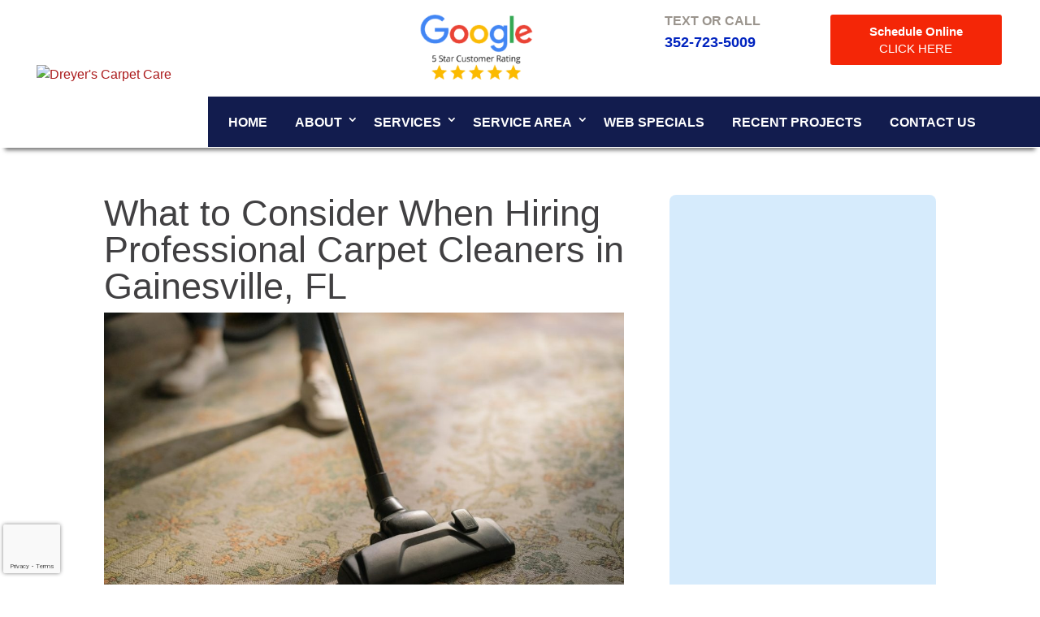

--- FILE ---
content_type: text/html; charset=UTF-8
request_url: https://dreyerscarpetcare.com/hiring-carpet-cleaners-in-gainesville-fl/
body_size: 26186
content:
<!DOCTYPE html>
<html lang="en-US" prefix="og: https://ogp.me/ns#">
<head>
	<meta charset="UTF-8" />
<meta http-equiv="X-UA-Compatible" content="IE=edge">
	<link rel="pingback" href="https://dreyerscarpetcare.com/xmlrpc.php" />

	<script type="text/javascript">
		document.documentElement.className = 'js';
	</script>

	<link rel="preconnect" href="https://fonts.gstatic.com" crossorigin /><script type="text/javascript">
			let jqueryParams=[],jQuery=function(r){return jqueryParams=[...jqueryParams,r],jQuery},$=function(r){return jqueryParams=[...jqueryParams,r],$};window.jQuery=jQuery,window.$=jQuery;let customHeadScripts=!1;jQuery.fn=jQuery.prototype={},$.fn=jQuery.prototype={},jQuery.noConflict=function(r){if(window.jQuery)return jQuery=window.jQuery,$=window.jQuery,customHeadScripts=!0,jQuery.noConflict},jQuery.ready=function(r){jqueryParams=[...jqueryParams,r]},$.ready=function(r){jqueryParams=[...jqueryParams,r]},jQuery.load=function(r){jqueryParams=[...jqueryParams,r]},$.load=function(r){jqueryParams=[...jqueryParams,r]},jQuery.fn.ready=function(r){jqueryParams=[...jqueryParams,r]},$.fn.ready=function(r){jqueryParams=[...jqueryParams,r]};</script>
<!-- Search Engine Optimization by Rank Math PRO - https://rankmath.com/ -->
<title>Hiring Professional Carpet Cleaners in Gainesville, FL</title>
<meta name="description" content="It&#039;s important to hire professional carpet cleaners to keep your carpets in great condition. But there are a few things to consider when doing so."/>
<meta name="robots" content="follow, index, max-snippet:-1, max-video-preview:-1, max-image-preview:large"/>
<link rel="canonical" href="https://dreyerscarpetcare.com/hiring-carpet-cleaners-in-gainesville-fl/" />
<meta property="og:locale" content="en_US" />
<meta property="og:type" content="article" />
<meta property="og:title" content="Hiring Professional Carpet Cleaners in Gainesville, FL" />
<meta property="og:description" content="It&#039;s important to hire professional carpet cleaners to keep your carpets in great condition. But there are a few things to consider when doing so." />
<meta property="og:url" content="https://dreyerscarpetcare.com/hiring-carpet-cleaners-in-gainesville-fl/" />
<meta property="og:site_name" content="Dreyer&#039;s Carpet Care" />
<meta property="article:publisher" content="https://www.facebook.com/pages/Dreyers-Carpet-Care/111112065618455" />
<meta property="article:section" content="Carpet Cleaning Service" />
<meta property="og:image" content="https://dreyerscarpetcare.com/wp-content/uploads/2022/06/pexels-cottonbro-4107284.jpg" />
<meta property="og:image:secure_url" content="https://dreyerscarpetcare.com/wp-content/uploads/2022/06/pexels-cottonbro-4107284.jpg" />
<meta property="og:image:width" content="1280" />
<meta property="og:image:height" content="960" />
<meta property="og:image:alt" content="carpet cleaner" />
<meta property="og:image:type" content="image/jpeg" />
<meta property="article:published_time" content="2022-06-13T06:18:34+00:00" />
<meta name="twitter:card" content="summary_large_image" />
<meta name="twitter:title" content="Hiring Professional Carpet Cleaners in Gainesville, FL" />
<meta name="twitter:description" content="It&#039;s important to hire professional carpet cleaners to keep your carpets in great condition. But there are a few things to consider when doing so." />
<meta name="twitter:image" content="https://dreyerscarpetcare.com/wp-content/uploads/2022/06/pexels-cottonbro-4107284.jpg" />
<meta name="twitter:label1" content="Written by" />
<meta name="twitter:data1" content="hostagent" />
<meta name="twitter:label2" content="Time to read" />
<meta name="twitter:data2" content="3 minutes" />
<script type="application/ld+json" class="rank-math-schema-pro">{"@context":"https://schema.org","@graph":[{"@type":"Place","@id":"https://dreyerscarpetcare.com/#place","geo":{"@type":"GeoCoordinates","latitude":"29.7919801","longitude":"-82.4839604"},"hasMap":"https://www.google.com/maps/search/?api=1&amp;query=29.7919801,-82.4839604","address":{"@type":"PostalAddress","streetAddress":"14619 NW US Hwy 441 Suite B","addressLocality":"Alachua, FL,","addressRegion":"FL","postalCode":"32615","addressCountry":"US"}},{"@type":["LocalBusiness","Organization"],"@id":"https://dreyerscarpetcare.com/#organization","name":"Dreyer's Carpet Care","url":"https://dreyerscarpetcare.com","sameAs":["https://www.facebook.com/pages/Dreyers-Carpet-Care/111112065618455","https://www.linkedin.com/company/dreyer-s-carpet-care/"],"address":{"@type":"PostalAddress","streetAddress":"14619 NW US Hwy 441 Suite B","addressLocality":"Alachua, FL,","addressRegion":"FL","postalCode":"32615","addressCountry":"US"},"logo":{"@type":"ImageObject","@id":"https://dreyerscarpetcare.com/#logo","url":"https://dreyerscarpetcare.com/wp-content/uploads/2019/03/dreyers-logo-footer.png","contentUrl":"https://dreyerscarpetcare.com/wp-content/uploads/2019/03/dreyers-logo-footer.png","caption":"Dreyer's Carpet Care","inLanguage":"en-US","width":"180","height":"107"},"priceRange":"$$","openingHours":["Monday,Tuesday,Wednesday,Thursday,Friday 08:00-16:00"],"description":"Dreyer's Carpet Care provides professional care for all types of flooring, as well as special services and packages. Our IICRC-certified professionals can clean, polish, seal, protect and restore every type of flooring in your home or office.","location":{"@id":"https://dreyerscarpetcare.com/#place"},"image":{"@id":"https://dreyerscarpetcare.com/#logo"},"telephone":"+1-352-723-5009"},{"@type":"WebSite","@id":"https://dreyerscarpetcare.com/#website","url":"https://dreyerscarpetcare.com","name":"Dreyer's Carpet Care","alternateName":"Carpet Cleaning Alachua","publisher":{"@id":"https://dreyerscarpetcare.com/#organization"},"inLanguage":"en-US"},{"@type":"ImageObject","@id":"https://dreyerscarpetcare.com/wp-content/uploads/2022/06/pexels-cottonbro-4107284.jpg","url":"https://dreyerscarpetcare.com/wp-content/uploads/2022/06/pexels-cottonbro-4107284.jpg","width":"1280","height":"960","caption":"carpet cleaner","inLanguage":"en-US"},{"@type":"BreadcrumbList","@id":"https://dreyerscarpetcare.com/hiring-carpet-cleaners-in-gainesville-fl/#breadcrumb","itemListElement":[{"@type":"ListItem","position":"1","item":{"@id":"https://dreyerscarpetcare.com","name":"Home"}},{"@type":"ListItem","position":"2","item":{"@id":"https://dreyerscarpetcare.com/hiring-carpet-cleaners-in-gainesville-fl/","name":"What to Consider When Hiring Professional Carpet Cleaners in Gainesville, FL"}}]},{"@type":"WebPage","@id":"https://dreyerscarpetcare.com/hiring-carpet-cleaners-in-gainesville-fl/#webpage","url":"https://dreyerscarpetcare.com/hiring-carpet-cleaners-in-gainesville-fl/","name":"Hiring Professional Carpet Cleaners in Gainesville, FL","datePublished":"2022-06-13T06:18:34+00:00","dateModified":"2022-06-13T06:18:34+00:00","isPartOf":{"@id":"https://dreyerscarpetcare.com/#website"},"primaryImageOfPage":{"@id":"https://dreyerscarpetcare.com/wp-content/uploads/2022/06/pexels-cottonbro-4107284.jpg"},"inLanguage":"en-US","breadcrumb":{"@id":"https://dreyerscarpetcare.com/hiring-carpet-cleaners-in-gainesville-fl/#breadcrumb"}},{"@type":"Person","@id":"https://dreyerscarpetcare.com/author/hostagent/","name":"hostagent","url":"https://dreyerscarpetcare.com/author/hostagent/","image":{"@type":"ImageObject","@id":"https://secure.gravatar.com/avatar/7639ed6056ac92a89bf7b0da704ff1b693803bcab0a151e1bafe9f8b3fd5029f?s=96&amp;d=mm&amp;r=g","url":"https://secure.gravatar.com/avatar/7639ed6056ac92a89bf7b0da704ff1b693803bcab0a151e1bafe9f8b3fd5029f?s=96&amp;d=mm&amp;r=g","caption":"hostagent","inLanguage":"en-US"},"worksFor":{"@id":"https://dreyerscarpetcare.com/#organization"}},{"@type":"BlogPosting","headline":"Hiring Professional Carpet Cleaners in Gainesville, FL","datePublished":"2022-06-13T06:18:34+00:00","dateModified":"2022-06-13T06:18:34+00:00","author":{"@id":"https://dreyerscarpetcare.com/author/hostagent/","name":"hostagent"},"publisher":{"@id":"https://dreyerscarpetcare.com/#organization"},"description":"It&#039;s important to hire professional carpet cleaners to keep your carpets in great condition. But there are a few things to consider when doing so.","name":"Hiring Professional Carpet Cleaners in Gainesville, FL","@id":"https://dreyerscarpetcare.com/hiring-carpet-cleaners-in-gainesville-fl/#richSnippet","isPartOf":{"@id":"https://dreyerscarpetcare.com/hiring-carpet-cleaners-in-gainesville-fl/#webpage"},"image":{"@id":"https://dreyerscarpetcare.com/wp-content/uploads/2022/06/pexels-cottonbro-4107284.jpg"},"inLanguage":"en-US","mainEntityOfPage":{"@id":"https://dreyerscarpetcare.com/hiring-carpet-cleaners-in-gainesville-fl/#webpage"}}]}</script>
<!-- /Rank Math WordPress SEO plugin -->

<link rel="alternate" type="application/rss+xml" title="Dreyer&#039;s Carpet Care &raquo; Feed" href="https://dreyerscarpetcare.com/feed/" />
<link rel="alternate" type="application/rss+xml" title="Dreyer&#039;s Carpet Care &raquo; Comments Feed" href="https://dreyerscarpetcare.com/comments/feed/" />
<link rel="alternate" type="application/rss+xml" title="Dreyer&#039;s Carpet Care &raquo; What to Consider When Hiring Professional Carpet Cleaners in Gainesville, FL Comments Feed" href="https://dreyerscarpetcare.com/hiring-carpet-cleaners-in-gainesville-fl/feed/" />
<link rel="alternate" title="oEmbed (JSON)" type="application/json+oembed" href="https://dreyerscarpetcare.com/wp-json/oembed/1.0/embed?url=https%3A%2F%2Fdreyerscarpetcare.com%2Fhiring-carpet-cleaners-in-gainesville-fl%2F" />
<link rel="alternate" title="oEmbed (XML)" type="text/xml+oembed" href="https://dreyerscarpetcare.com/wp-json/oembed/1.0/embed?url=https%3A%2F%2Fdreyerscarpetcare.com%2Fhiring-carpet-cleaners-in-gainesville-fl%2F&#038;format=xml" />
		<style>
			.lazyload,
			.lazyloading {
				max-width: 100%;
			}
		</style>
				<!-- This site uses the Google Analytics by MonsterInsights plugin v9.11.1 - Using Analytics tracking - https://www.monsterinsights.com/ -->
		<!-- Note: MonsterInsights is not currently configured on this site. The site owner needs to authenticate with Google Analytics in the MonsterInsights settings panel. -->
					<!-- No tracking code set -->
				<!-- / Google Analytics by MonsterInsights -->
		<meta content="Maveros v.1.0" name="generator"/><style id='wp-img-auto-sizes-contain-inline-css' type='text/css'>
img:is([sizes=auto i],[sizes^="auto," i]){contain-intrinsic-size:3000px 1500px}
/*# sourceURL=wp-img-auto-sizes-contain-inline-css */
</style>
<style id='wp-block-library-inline-css' type='text/css'>
:root{--wp-block-synced-color:#7a00df;--wp-block-synced-color--rgb:122,0,223;--wp-bound-block-color:var(--wp-block-synced-color);--wp-editor-canvas-background:#ddd;--wp-admin-theme-color:#007cba;--wp-admin-theme-color--rgb:0,124,186;--wp-admin-theme-color-darker-10:#006ba1;--wp-admin-theme-color-darker-10--rgb:0,107,160.5;--wp-admin-theme-color-darker-20:#005a87;--wp-admin-theme-color-darker-20--rgb:0,90,135;--wp-admin-border-width-focus:2px}@media (min-resolution:192dpi){:root{--wp-admin-border-width-focus:1.5px}}.wp-element-button{cursor:pointer}:root .has-very-light-gray-background-color{background-color:#eee}:root .has-very-dark-gray-background-color{background-color:#313131}:root .has-very-light-gray-color{color:#eee}:root .has-very-dark-gray-color{color:#313131}:root .has-vivid-green-cyan-to-vivid-cyan-blue-gradient-background{background:linear-gradient(135deg,#00d084,#0693e3)}:root .has-purple-crush-gradient-background{background:linear-gradient(135deg,#34e2e4,#4721fb 50%,#ab1dfe)}:root .has-hazy-dawn-gradient-background{background:linear-gradient(135deg,#faaca8,#dad0ec)}:root .has-subdued-olive-gradient-background{background:linear-gradient(135deg,#fafae1,#67a671)}:root .has-atomic-cream-gradient-background{background:linear-gradient(135deg,#fdd79a,#004a59)}:root .has-nightshade-gradient-background{background:linear-gradient(135deg,#330968,#31cdcf)}:root .has-midnight-gradient-background{background:linear-gradient(135deg,#020381,#2874fc)}:root{--wp--preset--font-size--normal:16px;--wp--preset--font-size--huge:42px}.has-regular-font-size{font-size:1em}.has-larger-font-size{font-size:2.625em}.has-normal-font-size{font-size:var(--wp--preset--font-size--normal)}.has-huge-font-size{font-size:var(--wp--preset--font-size--huge)}.has-text-align-center{text-align:center}.has-text-align-left{text-align:left}.has-text-align-right{text-align:right}.has-fit-text{white-space:nowrap!important}#end-resizable-editor-section{display:none}.aligncenter{clear:both}.items-justified-left{justify-content:flex-start}.items-justified-center{justify-content:center}.items-justified-right{justify-content:flex-end}.items-justified-space-between{justify-content:space-between}.screen-reader-text{border:0;clip-path:inset(50%);height:1px;margin:-1px;overflow:hidden;padding:0;position:absolute;width:1px;word-wrap:normal!important}.screen-reader-text:focus{background-color:#ddd;clip-path:none;color:#444;display:block;font-size:1em;height:auto;left:5px;line-height:normal;padding:15px 23px 14px;text-decoration:none;top:5px;width:auto;z-index:100000}html :where(.has-border-color){border-style:solid}html :where([style*=border-top-color]){border-top-style:solid}html :where([style*=border-right-color]){border-right-style:solid}html :where([style*=border-bottom-color]){border-bottom-style:solid}html :where([style*=border-left-color]){border-left-style:solid}html :where([style*=border-width]){border-style:solid}html :where([style*=border-top-width]){border-top-style:solid}html :where([style*=border-right-width]){border-right-style:solid}html :where([style*=border-bottom-width]){border-bottom-style:solid}html :where([style*=border-left-width]){border-left-style:solid}html :where(img[class*=wp-image-]){height:auto;max-width:100%}:where(figure){margin:0 0 1em}html :where(.is-position-sticky){--wp-admin--admin-bar--position-offset:var(--wp-admin--admin-bar--height,0px)}@media screen and (max-width:600px){html :where(.is-position-sticky){--wp-admin--admin-bar--position-offset:0px}}

/*# sourceURL=wp-block-library-inline-css */
</style><style id='global-styles-inline-css' type='text/css'>
:root{--wp--preset--aspect-ratio--square: 1;--wp--preset--aspect-ratio--4-3: 4/3;--wp--preset--aspect-ratio--3-4: 3/4;--wp--preset--aspect-ratio--3-2: 3/2;--wp--preset--aspect-ratio--2-3: 2/3;--wp--preset--aspect-ratio--16-9: 16/9;--wp--preset--aspect-ratio--9-16: 9/16;--wp--preset--color--black: #000000;--wp--preset--color--cyan-bluish-gray: #abb8c3;--wp--preset--color--white: #ffffff;--wp--preset--color--pale-pink: #f78da7;--wp--preset--color--vivid-red: #cf2e2e;--wp--preset--color--luminous-vivid-orange: #ff6900;--wp--preset--color--luminous-vivid-amber: #fcb900;--wp--preset--color--light-green-cyan: #7bdcb5;--wp--preset--color--vivid-green-cyan: #00d084;--wp--preset--color--pale-cyan-blue: #8ed1fc;--wp--preset--color--vivid-cyan-blue: #0693e3;--wp--preset--color--vivid-purple: #9b51e0;--wp--preset--gradient--vivid-cyan-blue-to-vivid-purple: linear-gradient(135deg,rgb(6,147,227) 0%,rgb(155,81,224) 100%);--wp--preset--gradient--light-green-cyan-to-vivid-green-cyan: linear-gradient(135deg,rgb(122,220,180) 0%,rgb(0,208,130) 100%);--wp--preset--gradient--luminous-vivid-amber-to-luminous-vivid-orange: linear-gradient(135deg,rgb(252,185,0) 0%,rgb(255,105,0) 100%);--wp--preset--gradient--luminous-vivid-orange-to-vivid-red: linear-gradient(135deg,rgb(255,105,0) 0%,rgb(207,46,46) 100%);--wp--preset--gradient--very-light-gray-to-cyan-bluish-gray: linear-gradient(135deg,rgb(238,238,238) 0%,rgb(169,184,195) 100%);--wp--preset--gradient--cool-to-warm-spectrum: linear-gradient(135deg,rgb(74,234,220) 0%,rgb(151,120,209) 20%,rgb(207,42,186) 40%,rgb(238,44,130) 60%,rgb(251,105,98) 80%,rgb(254,248,76) 100%);--wp--preset--gradient--blush-light-purple: linear-gradient(135deg,rgb(255,206,236) 0%,rgb(152,150,240) 100%);--wp--preset--gradient--blush-bordeaux: linear-gradient(135deg,rgb(254,205,165) 0%,rgb(254,45,45) 50%,rgb(107,0,62) 100%);--wp--preset--gradient--luminous-dusk: linear-gradient(135deg,rgb(255,203,112) 0%,rgb(199,81,192) 50%,rgb(65,88,208) 100%);--wp--preset--gradient--pale-ocean: linear-gradient(135deg,rgb(255,245,203) 0%,rgb(182,227,212) 50%,rgb(51,167,181) 100%);--wp--preset--gradient--electric-grass: linear-gradient(135deg,rgb(202,248,128) 0%,rgb(113,206,126) 100%);--wp--preset--gradient--midnight: linear-gradient(135deg,rgb(2,3,129) 0%,rgb(40,116,252) 100%);--wp--preset--font-size--small: 13px;--wp--preset--font-size--medium: 20px;--wp--preset--font-size--large: 36px;--wp--preset--font-size--x-large: 42px;--wp--preset--spacing--20: 0.44rem;--wp--preset--spacing--30: 0.67rem;--wp--preset--spacing--40: 1rem;--wp--preset--spacing--50: 1.5rem;--wp--preset--spacing--60: 2.25rem;--wp--preset--spacing--70: 3.38rem;--wp--preset--spacing--80: 5.06rem;--wp--preset--shadow--natural: 6px 6px 9px rgba(0, 0, 0, 0.2);--wp--preset--shadow--deep: 12px 12px 50px rgba(0, 0, 0, 0.4);--wp--preset--shadow--sharp: 6px 6px 0px rgba(0, 0, 0, 0.2);--wp--preset--shadow--outlined: 6px 6px 0px -3px rgb(255, 255, 255), 6px 6px rgb(0, 0, 0);--wp--preset--shadow--crisp: 6px 6px 0px rgb(0, 0, 0);}:root { --wp--style--global--content-size: 823px;--wp--style--global--wide-size: 1080px; }:where(body) { margin: 0; }.wp-site-blocks > .alignleft { float: left; margin-right: 2em; }.wp-site-blocks > .alignright { float: right; margin-left: 2em; }.wp-site-blocks > .aligncenter { justify-content: center; margin-left: auto; margin-right: auto; }:where(.is-layout-flex){gap: 0.5em;}:where(.is-layout-grid){gap: 0.5em;}.is-layout-flow > .alignleft{float: left;margin-inline-start: 0;margin-inline-end: 2em;}.is-layout-flow > .alignright{float: right;margin-inline-start: 2em;margin-inline-end: 0;}.is-layout-flow > .aligncenter{margin-left: auto !important;margin-right: auto !important;}.is-layout-constrained > .alignleft{float: left;margin-inline-start: 0;margin-inline-end: 2em;}.is-layout-constrained > .alignright{float: right;margin-inline-start: 2em;margin-inline-end: 0;}.is-layout-constrained > .aligncenter{margin-left: auto !important;margin-right: auto !important;}.is-layout-constrained > :where(:not(.alignleft):not(.alignright):not(.alignfull)){max-width: var(--wp--style--global--content-size);margin-left: auto !important;margin-right: auto !important;}.is-layout-constrained > .alignwide{max-width: var(--wp--style--global--wide-size);}body .is-layout-flex{display: flex;}.is-layout-flex{flex-wrap: wrap;align-items: center;}.is-layout-flex > :is(*, div){margin: 0;}body .is-layout-grid{display: grid;}.is-layout-grid > :is(*, div){margin: 0;}body{padding-top: 0px;padding-right: 0px;padding-bottom: 0px;padding-left: 0px;}a:where(:not(.wp-element-button)){text-decoration: underline;}:root :where(.wp-element-button, .wp-block-button__link){background-color: #32373c;border-width: 0;color: #fff;font-family: inherit;font-size: inherit;font-style: inherit;font-weight: inherit;letter-spacing: inherit;line-height: inherit;padding-top: calc(0.667em + 2px);padding-right: calc(1.333em + 2px);padding-bottom: calc(0.667em + 2px);padding-left: calc(1.333em + 2px);text-decoration: none;text-transform: inherit;}.has-black-color{color: var(--wp--preset--color--black) !important;}.has-cyan-bluish-gray-color{color: var(--wp--preset--color--cyan-bluish-gray) !important;}.has-white-color{color: var(--wp--preset--color--white) !important;}.has-pale-pink-color{color: var(--wp--preset--color--pale-pink) !important;}.has-vivid-red-color{color: var(--wp--preset--color--vivid-red) !important;}.has-luminous-vivid-orange-color{color: var(--wp--preset--color--luminous-vivid-orange) !important;}.has-luminous-vivid-amber-color{color: var(--wp--preset--color--luminous-vivid-amber) !important;}.has-light-green-cyan-color{color: var(--wp--preset--color--light-green-cyan) !important;}.has-vivid-green-cyan-color{color: var(--wp--preset--color--vivid-green-cyan) !important;}.has-pale-cyan-blue-color{color: var(--wp--preset--color--pale-cyan-blue) !important;}.has-vivid-cyan-blue-color{color: var(--wp--preset--color--vivid-cyan-blue) !important;}.has-vivid-purple-color{color: var(--wp--preset--color--vivid-purple) !important;}.has-black-background-color{background-color: var(--wp--preset--color--black) !important;}.has-cyan-bluish-gray-background-color{background-color: var(--wp--preset--color--cyan-bluish-gray) !important;}.has-white-background-color{background-color: var(--wp--preset--color--white) !important;}.has-pale-pink-background-color{background-color: var(--wp--preset--color--pale-pink) !important;}.has-vivid-red-background-color{background-color: var(--wp--preset--color--vivid-red) !important;}.has-luminous-vivid-orange-background-color{background-color: var(--wp--preset--color--luminous-vivid-orange) !important;}.has-luminous-vivid-amber-background-color{background-color: var(--wp--preset--color--luminous-vivid-amber) !important;}.has-light-green-cyan-background-color{background-color: var(--wp--preset--color--light-green-cyan) !important;}.has-vivid-green-cyan-background-color{background-color: var(--wp--preset--color--vivid-green-cyan) !important;}.has-pale-cyan-blue-background-color{background-color: var(--wp--preset--color--pale-cyan-blue) !important;}.has-vivid-cyan-blue-background-color{background-color: var(--wp--preset--color--vivid-cyan-blue) !important;}.has-vivid-purple-background-color{background-color: var(--wp--preset--color--vivid-purple) !important;}.has-black-border-color{border-color: var(--wp--preset--color--black) !important;}.has-cyan-bluish-gray-border-color{border-color: var(--wp--preset--color--cyan-bluish-gray) !important;}.has-white-border-color{border-color: var(--wp--preset--color--white) !important;}.has-pale-pink-border-color{border-color: var(--wp--preset--color--pale-pink) !important;}.has-vivid-red-border-color{border-color: var(--wp--preset--color--vivid-red) !important;}.has-luminous-vivid-orange-border-color{border-color: var(--wp--preset--color--luminous-vivid-orange) !important;}.has-luminous-vivid-amber-border-color{border-color: var(--wp--preset--color--luminous-vivid-amber) !important;}.has-light-green-cyan-border-color{border-color: var(--wp--preset--color--light-green-cyan) !important;}.has-vivid-green-cyan-border-color{border-color: var(--wp--preset--color--vivid-green-cyan) !important;}.has-pale-cyan-blue-border-color{border-color: var(--wp--preset--color--pale-cyan-blue) !important;}.has-vivid-cyan-blue-border-color{border-color: var(--wp--preset--color--vivid-cyan-blue) !important;}.has-vivid-purple-border-color{border-color: var(--wp--preset--color--vivid-purple) !important;}.has-vivid-cyan-blue-to-vivid-purple-gradient-background{background: var(--wp--preset--gradient--vivid-cyan-blue-to-vivid-purple) !important;}.has-light-green-cyan-to-vivid-green-cyan-gradient-background{background: var(--wp--preset--gradient--light-green-cyan-to-vivid-green-cyan) !important;}.has-luminous-vivid-amber-to-luminous-vivid-orange-gradient-background{background: var(--wp--preset--gradient--luminous-vivid-amber-to-luminous-vivid-orange) !important;}.has-luminous-vivid-orange-to-vivid-red-gradient-background{background: var(--wp--preset--gradient--luminous-vivid-orange-to-vivid-red) !important;}.has-very-light-gray-to-cyan-bluish-gray-gradient-background{background: var(--wp--preset--gradient--very-light-gray-to-cyan-bluish-gray) !important;}.has-cool-to-warm-spectrum-gradient-background{background: var(--wp--preset--gradient--cool-to-warm-spectrum) !important;}.has-blush-light-purple-gradient-background{background: var(--wp--preset--gradient--blush-light-purple) !important;}.has-blush-bordeaux-gradient-background{background: var(--wp--preset--gradient--blush-bordeaux) !important;}.has-luminous-dusk-gradient-background{background: var(--wp--preset--gradient--luminous-dusk) !important;}.has-pale-ocean-gradient-background{background: var(--wp--preset--gradient--pale-ocean) !important;}.has-electric-grass-gradient-background{background: var(--wp--preset--gradient--electric-grass) !important;}.has-midnight-gradient-background{background: var(--wp--preset--gradient--midnight) !important;}.has-small-font-size{font-size: var(--wp--preset--font-size--small) !important;}.has-medium-font-size{font-size: var(--wp--preset--font-size--medium) !important;}.has-large-font-size{font-size: var(--wp--preset--font-size--large) !important;}.has-x-large-font-size{font-size: var(--wp--preset--font-size--x-large) !important;}
/*# sourceURL=global-styles-inline-css */
</style>

<link rel='stylesheet' id='contact-form-7-css' href='https://dreyerscarpetcare.com/wp-content/plugins/contact-form-7/includes/css/styles.css?ver=6.1.4' type='text/css' media='all' />
<link rel='stylesheet' id='nbcpf-intlTelInput-style-css' href='https://dreyerscarpetcare.com/wp-content/plugins/country-phone-field-contact-form-7/assets/css/intlTelInput.min.css?ver=6.9' type='text/css' media='all' />
<link rel='stylesheet' id='nbcpf-countryFlag-style-css' href='https://dreyerscarpetcare.com/wp-content/plugins/country-phone-field-contact-form-7/assets/css/countrySelect.min.css?ver=6.9' type='text/css' media='all' />
<link rel='stylesheet' id='affcoups-css' href='https://dreyerscarpetcare.com/wp-content/plugins/affiliate-coupons/assets/dist/css/main.css?ver=1.8.3' type='text/css' media='all' />
<link rel='stylesheet' id='dashicons-css' href='https://dreyerscarpetcare.com/wp-includes/css/dashicons.min.css?ver=6.9' type='text/css' media='all' />
<link rel='stylesheet' id='divi-style-parent-css' href='https://dreyerscarpetcare.com/wp-content/themes/Divi/style-static.min.css?ver=4.20.4' type='text/css' media='all' />
<link rel='stylesheet' id='divi-style-css' href='https://dreyerscarpetcare.com/wp-content/themes/maveros_child_theme/style.css?ver=4.20.4' type='text/css' media='all' />
<link rel="https://api.w.org/" href="https://dreyerscarpetcare.com/wp-json/" /><link rel="alternate" title="JSON" type="application/json" href="https://dreyerscarpetcare.com/wp-json/wp/v2/posts/10607" /><link rel="EditURI" type="application/rsd+xml" title="RSD" href="https://dreyerscarpetcare.com/xmlrpc.php?rsd" />
<link rel='shortlink' href='https://dreyerscarpetcare.com/?p=10607' />
<!-- Google Tag Manager -->
<script>(function(w,d,s,l,i){w[l]=w[l]||[];w[l].push({'gtm.start':
new Date().getTime(),event:'gtm.js'});var f=d.getElementsByTagName(s)[0],
j=d.createElement(s),dl=l!='dataLayer'?'&l='+l:'';j.async=true;j.src=
'https://www.googletagmanager.com/gtm.js?id='+i+dl;f.parentNode.insertBefore(j,f);
})(window,document,'script','dataLayer','GTM-KT9GB4TV');</script>
<!-- End Google Tag Manager -->


<!-- Google Tag Manager -->
<script>(function(w,d,s,l,i){w[l]=w[l]||[];w[l].push({'gtm.start':
new Date().getTime(),event:'gtm.js'});var f=d.getElementsByTagName(s)[0],
j=d.createElement(s),dl=l!='dataLayer'?'&l='+l:'';j.async=true;j.src=
'https://www.googletagmanager.com/gtm.js?id='+i+dl;f.parentNode.insertBefore(j,f);
})(window,document,'script','dataLayer','GTM-P3VKMK6F');</script>
<!-- End Google Tag Manager --><style id="mystickymenu" type="text/css">#mysticky-nav { width:100%; position: static; height: auto !important; }#mysticky-nav.wrapfixed { position:fixed; left: 0px; margin-top:0px;  z-index: 9998; -webkit-transition: 0.3s; -moz-transition: 0.3s; -o-transition: 0.3s; transition: 0.3s; -ms-filter:"progid:DXImageTransform.Microsoft.Alpha(Opacity=90)"; filter: alpha(opacity=90); opacity:0.9; background-color: #f7f5e7;}#mysticky-nav.wrapfixed .myfixed{ background-color: #f7f5e7; position: relative;top: auto;left: auto;right: auto;}#mysticky-nav .myfixed { margin:0 auto; float:none; border:0px; background:none; max-width:100%; }</style>			<style type="text/css">
																															</style>
					<script>
			document.documentElement.className = document.documentElement.className.replace('no-js', 'js');
		</script>
				<style>
			.no-js img.lazyload {
				display: none;
			}

			figure.wp-block-image img.lazyloading {
				min-width: 150px;
			}

			.lazyload,
			.lazyloading {
				--smush-placeholder-width: 100px;
				--smush-placeholder-aspect-ratio: 1/1;
				width: var(--smush-image-width, var(--smush-placeholder-width)) !important;
				aspect-ratio: var(--smush-image-aspect-ratio, var(--smush-placeholder-aspect-ratio)) !important;
			}

						.lazyload, .lazyloading {
				opacity: 0;
			}

			.lazyloaded {
				opacity: 1;
				transition: opacity 400ms;
				transition-delay: 0ms;
			}

					</style>
		<meta name="viewport" content="width=device-width, initial-scale=1.0, maximum-scale=1.0, user-scalable=0" /><!-- Google tag (gtag.js) -->
<script async src="https://www.googletagmanager.com/gtag/js?id=AW-16498811888"></script>
<script>
  window.dataLayer = window.dataLayer || [];
  function gtag(){dataLayer.push(arguments);}
  gtag('js', new Date());

  gtag('config', 'AW-16498811888');
</script>
<script type="text/javascript">
(function(){
             var d = document, t = 'script',
                 o = d.createElement(t),
                 s = d.getElementsByTagName(t)[0];
                 o.src = 'https://app.realworklabs.com/static/plugin/loader.js?v=' + new Date().getTime();
                 window.addEventListener('rwlPluginReady', function () {
                     window.rwlPlugin.init('https://app.realworklabs.com', '9QnubOr2EoTrW9hG');
                }, false);
                s.parentNode.insertBefore(o, s);

            }());
</script>



<link rel="icon" href="https://dreyerscarpetcare.com/wp-content/uploads/2023/07/cropped-dreyers-site-icon-32x32-1.png" sizes="32x32" />
<link rel="icon" href="https://dreyerscarpetcare.com/wp-content/uploads/2023/07/cropped-dreyers-site-icon-32x32-1.png" sizes="192x192" />
<link rel="apple-touch-icon" href="https://dreyerscarpetcare.com/wp-content/uploads/2023/07/cropped-dreyers-site-icon-32x32-1.png" />
<meta name="msapplication-TileImage" content="https://dreyerscarpetcare.com/wp-content/uploads/2023/07/cropped-dreyers-site-icon-32x32-1.png" />
<style id="et-divi-customizer-global-cached-inline-styles">body,.et_pb_column_1_2 .et_quote_content blockquote cite,.et_pb_column_1_2 .et_link_content a.et_link_main_url,.et_pb_column_1_3 .et_quote_content blockquote cite,.et_pb_column_3_8 .et_quote_content blockquote cite,.et_pb_column_1_4 .et_quote_content blockquote cite,.et_pb_blog_grid .et_quote_content blockquote cite,.et_pb_column_1_3 .et_link_content a.et_link_main_url,.et_pb_column_3_8 .et_link_content a.et_link_main_url,.et_pb_column_1_4 .et_link_content a.et_link_main_url,.et_pb_blog_grid .et_link_content a.et_link_main_url,body .et_pb_bg_layout_light .et_pb_post p,body .et_pb_bg_layout_dark .et_pb_post p{font-size:18px}.et_pb_slide_content,.et_pb_best_value{font-size:20px}body{color:#53575e}h1,h2,h3,h4,h5,h6{color:#414042}.container,.et_pb_row,.et_pb_slider .et_pb_container,.et_pb_fullwidth_section .et_pb_title_container,.et_pb_fullwidth_section .et_pb_title_featured_container,.et_pb_fullwidth_header:not(.et_pb_fullscreen) .et_pb_fullwidth_header_container{max-width:1280px}.et_boxed_layout #page-container,.et_boxed_layout.et_non_fixed_nav.et_transparent_nav #page-container #top-header,.et_boxed_layout.et_non_fixed_nav.et_transparent_nav #page-container #main-header,.et_fixed_nav.et_boxed_layout #page-container #top-header,.et_fixed_nav.et_boxed_layout #page-container #main-header,.et_boxed_layout #page-container .container,.et_boxed_layout #page-container .et_pb_row{max-width:1440px}a{color:#63c6dd}#main-header .nav li ul{background-color:#ce8b2f}.nav li ul{border-color:#9b5822}.et_header_style_centered .mobile_nav .select_page,.et_header_style_split .mobile_nav .select_page,.et_nav_text_color_light #top-menu>li>a,.et_nav_text_color_dark #top-menu>li>a,#top-menu a,.et_mobile_menu li a,.et_nav_text_color_light .et_mobile_menu li a,.et_nav_text_color_dark .et_mobile_menu li a,#et_search_icon:before,.et_search_form_container input,span.et_close_search_field:after,#et-top-navigation .et-cart-info{color:#ffffff}.et_search_form_container input::-moz-placeholder{color:#ffffff}.et_search_form_container input::-webkit-input-placeholder{color:#ffffff}.et_search_form_container input:-ms-input-placeholder{color:#ffffff}#top-menu li a{font-size:20px}body.et_vertical_nav .container.et_search_form_container .et-search-form input{font-size:20px!important}#top-menu li a,.et_search_form_container input{font-weight:normal;font-style:normal;text-transform:uppercase;text-decoration:none}.et_search_form_container input::-moz-placeholder{font-weight:normal;font-style:normal;text-transform:uppercase;text-decoration:none}.et_search_form_container input::-webkit-input-placeholder{font-weight:normal;font-style:normal;text-transform:uppercase;text-decoration:none}.et_search_form_container input:-ms-input-placeholder{font-weight:normal;font-style:normal;text-transform:uppercase;text-decoration:none}#top-menu li.current-menu-ancestor>a,#top-menu li.current-menu-item>a,#top-menu li.current_page_item>a{color:#0c0014}.footer-widget .et_pb_widget div,.footer-widget .et_pb_widget ul,.footer-widget .et_pb_widget ol,.footer-widget .et_pb_widget label{line-height:1.7em}#footer-widgets .footer-widget li:before{top:12.3px}#et-footer-nav .bottom-nav li.current-menu-item a{color:#2ea3f2}#footer-bottom{background-color:#222222}#footer-info,#footer-info a{color:#ffffff}#footer-info{font-size:13px}body .et_pb_button{background-color:#ecbf39}body.et_pb_button_helper_class .et_pb_button,body.et_pb_button_helper_class .et_pb_module.et_pb_button{color:#ffffff}body .et_pb_bg_layout_light.et_pb_button:hover,body .et_pb_bg_layout_light .et_pb_button:hover,body .et_pb_button:hover{color:#ffffff!important;border-radius:0px}@media only screen and (min-width:981px){#logo{max-height:90%}.et_pb_svg_logo #logo{height:90%}.et_header_style_centered.et_hide_primary_logo #main-header:not(.et-fixed-header) .logo_container,.et_header_style_centered.et_hide_fixed_logo #main-header.et-fixed-header .logo_container{height:11.88px}.et_header_style_left .et-fixed-header #et-top-navigation,.et_header_style_split .et-fixed-header #et-top-navigation{padding:33px 0 0 0}.et_header_style_left .et-fixed-header #et-top-navigation nav>ul>li>a,.et_header_style_split .et-fixed-header #et-top-navigation nav>ul>li>a{padding-bottom:33px}.et_header_style_centered header#main-header.et-fixed-header .logo_container{height:66px}.et_header_style_split #main-header.et-fixed-header .centered-inline-logo-wrap{width:66px;margin:-66px 0}.et_header_style_split .et-fixed-header .centered-inline-logo-wrap #logo{max-height:66px}.et_pb_svg_logo.et_header_style_split .et-fixed-header .centered-inline-logo-wrap #logo{height:66px}.et_header_style_slide .et-fixed-header #et-top-navigation,.et_header_style_fullscreen .et-fixed-header #et-top-navigation{padding:24px 0 24px 0!important}.et-fixed-header #top-menu a,.et-fixed-header #et_search_icon:before,.et-fixed-header #et_top_search .et-search-form input,.et-fixed-header .et_search_form_container input,.et-fixed-header .et_close_search_field:after,.et-fixed-header #et-top-navigation .et-cart-info{color:#ffffff!important}.et-fixed-header .et_search_form_container input::-moz-placeholder{color:#ffffff!important}.et-fixed-header .et_search_form_container input::-webkit-input-placeholder{color:#ffffff!important}.et-fixed-header .et_search_form_container input:-ms-input-placeholder{color:#ffffff!important}.et-fixed-header #top-menu li.current-menu-ancestor>a,.et-fixed-header #top-menu li.current-menu-item>a,.et-fixed-header #top-menu li.current_page_item>a{color:#0c0014!important}}@media only screen and (min-width:1600px){.et_pb_row{padding:32px 0}.et_pb_section{padding:64px 0}.single.et_pb_pagebuilder_layout.et_full_width_page .et_post_meta_wrapper{padding-top:96px}.et_pb_fullwidth_section{padding:0}}h1,h1.et_pb_contact_main_title,.et_pb_title_container h1{font-size:45px}h2,.product .related h2,.et_pb_column_1_2 .et_quote_content blockquote p{font-size:38px}h3{font-size:32px}h4,.et_pb_circle_counter h3,.et_pb_number_counter h3,.et_pb_column_1_3 .et_pb_post h2,.et_pb_column_1_4 .et_pb_post h2,.et_pb_blog_grid h2,.et_pb_column_1_3 .et_quote_content blockquote p,.et_pb_column_3_8 .et_quote_content blockquote p,.et_pb_column_1_4 .et_quote_content blockquote p,.et_pb_blog_grid .et_quote_content blockquote p,.et_pb_column_1_3 .et_link_content h2,.et_pb_column_3_8 .et_link_content h2,.et_pb_column_1_4 .et_link_content h2,.et_pb_blog_grid .et_link_content h2,.et_pb_column_1_3 .et_audio_content h2,.et_pb_column_3_8 .et_audio_content h2,.et_pb_column_1_4 .et_audio_content h2,.et_pb_blog_grid .et_audio_content h2,.et_pb_column_3_8 .et_pb_audio_module_content h2,.et_pb_column_1_3 .et_pb_audio_module_content h2,.et_pb_gallery_grid .et_pb_gallery_item h3,.et_pb_portfolio_grid .et_pb_portfolio_item h2,.et_pb_filterable_portfolio_grid .et_pb_portfolio_item h2{font-size:27px}h5{font-size:23px}h6{font-size:21px}.et_pb_slide_description .et_pb_slide_title{font-size:68px}.et_pb_gallery_grid .et_pb_gallery_item h3,.et_pb_portfolio_grid .et_pb_portfolio_item h2,.et_pb_filterable_portfolio_grid .et_pb_portfolio_item h2,.et_pb_column_1_4 .et_pb_audio_module_content h2{font-size:23px}	h1,h2,h3,h4,h5,h6{font-family:'Verdana',Helvetica,Arial,Lucida,sans-serif}body,input,textarea,select{font-family:'Verdana',Helvetica,Arial,Lucida,sans-serif}#custom_html-11,#custom_html-7{height:40em}#custom_header>div.et_pb_section.et_pb_section_1.header_info.top_header.et_pb_with_background.et_section_regular>div>div.et_pb_column.et_pb_column_1_4.et_pb_column_1.et_pb_css_mix_blend_mode_passthrough>div>div>div>h4 span{display:none}#custom_header>div.et_pb_section.et_pb_section_1.header_info.top_header.et_pb_with_background.et_section_regular>div>div.et_pb_column.et_pb_column_1_4.et_pb_column_1.et_pb_css_mix_blend_mode_passthrough>div>div>div>h4:after{content:"Text or Call";display:block;font-size:16px;color:#9a948d}.top_header{top:0px!important}#main-header{z-index:900}.top_header{z-index:901}.form_wrap{max-width:390px;margin-left:auto}.grecaptcha-badge{width:70px!important;overflow:hidden!important;transition:all 0.3s ease!important;left:4px!important}.grecaptcha-badge:hover{width:256px!important}.contact_form .wpcf7-form-control.has-spinner.wpcf7-submit{background-color:rgb(255,160,0);color:rgb(255,255,255);border:0px solid rgb(15,15,16);border-radius:0.3125px;padding:11px;width:100%;white-space:normal;cursor:pointer}.contact_form .wpcf7-form-control.wpcf7-select{-webkit-appearance:none;-moz-appearance:none;appearance:none;background:#f3f8fb;background-clip:border-box;background-clip:padding-box;border:none;border-radius:.3125rem;color:#2a3135;display:block;font-size:.875rem;line-height:1.5;padding:15px 20px!important;transition:all .2s ease-in-out 0s;width:100%}.contact_form .wpcf7{background:transparent;padding:0px!important;border-radius:0}.contact_form input.text,.contact_form input.title,.contact_form input[type="email"],.contact_form input[type="password"],.contact_form input[type="tel"],.contact_form input[type="text"],.contact_form select,.contact_form textarea{background-color:rgb(243,248,251);background-clip:border-box;background-clip:padding-box;border:none;border-radius:.3125rem;color:#2a3135;display:block;font-size:.875rem;line-height:1.5;padding:15px 20px!important;transition:all .2s ease-in-out 0s;width:100%;margin-bottom:16px!important}.form_wrap span.wpcf7-not-valid-tip{text-align:left;position:relative;top:-12px}.form_wrap .wpcf7 form .wpcf7-response-output{margin:0;padding:15px;color:green;font-size:14px}.form_wrap h3+p{font-weight:600;line-height:1.8;padding:20px 0px 40px!important}.form_wrap .intl-tel-input.allow-dropdown input{padding-left:50px!important}.form_wrap #message{height:87px}.et_pb_button.red_btn.et_pb_bg_layout_light{color:#ffffff!important;border-width:0px!important;border-color:rgba(0,0,0,0);font-size:25px;font-weight:300!important;background-color:#ab1a1b}.et_pb_button.red_btn.et_pb_bg_layout_light:hover{background-image:initial;background-color:#ecbf39}a{color:#ab1a1b}#main-header .nav li ul{background-color:#121c4e!important}.nav li ul{border-color:#7a2a75!important}.nav ul li a:hover{opacity:1;background-color:#1191d0!important}.et_pb_blurb_description{min-width:215px!important}.button1{font-size:13px;font-weight:600;padding:15px;line-height:1.2!important}#top-menu,.fullwidth-menu,nav#top-menu-nav,nav.fullwidth-menu-nav{background:#121c4e!important}#top-menu-nav{border-top:1px solid #eee}#top-menu li a{color:#ffffff;font-size:13px;font-weight:bold}#top-menu li{font-size:13px}.et_header_style_left #et-top-navigation nav>ul>li>a,.et_header_style_split #et-top-navigation nav>ul>li>a{padding-bottom:24px!important}.et_pb_text_2 h1{font-size:40px;text-transform:uppercase;font-weight:bold;letter-spacing:1px}.et_pb_contact_form_0.et_pb_contact_form_container{padding-top:8px!important}.et_pb_contact p input,.et_pb_contact p textarea,.et_pb_subscribe .et_pb_contact_field input,.et_pb_subscribe .et_pb_contact_field textarea{font-size:11px!important}.et_pb_contact_field_options_wrapper .et_pb_contact_field_options_title{margin-bottom:.5em;font-weight:normal;color:#222}#logo{max-height:170px!important;text-align:center}.tilesec{margin-bottom:5px!important}.et_pb_slider_0.et_pb_slider{border:none!important}.et-pb-controllers{bottom:4px!important}.et_pb_slide_title{font-weight:700!important;color:#63C6DD!important}.et_pb_widget{border:none;border-top:none;padding:0px!important}#footer-widgets{padding:4% 0 0}.custom_footer p{font-size:15px!important;line-height:1.3;color:#fff;padding-bottom:8px}.custom_footer h3{color:#fff;font-size:16px!important;font-weight:600;text-transform:uppercase;padding-bottom:20px}.et_pb_social_media_follow li a.icon::before{color:#222!important}#footer-bottom{background-color:#222;text-align:center;border-top:1px solid #333}#footer-info{float:none;padding-bottom:10px;color:#666!important;text-align:center}.yellowbox{background-color:#ffd602}.wpcf7{background:#eee;padding:15px!important;border-radius:4px}input.text,input.title,input[type="email"],input[type="password"],input[type="tel"],input[type="text"],select,textarea{width:100%;border-radius:5px;padding:8px;color:inherit}.wpcf7-submit{background:#255ca4;color:#fff;padding:10px;width:100%;border-radius:4px;border:none}span.wpcf7-not-valid-tip{color:red;font-size:0.8em}div.wpcf7-response-output{margin:0;padding:.2em 1em;border:2px solid red;font-size:0.7em;line-height:1.5;border:none!important}@media (min-width:981px){.et_right_sidebar #sidebar{padding-left:0px}}@media (min-width:981px){#main-content .container:before{background-color:#fff}}#top-menu li{padding-right:0px}.nav li ul{border-color:#eee}#main-header .nav li ul{background-color:#fff}.nav ul li a:hover{opacity:1;background-color:#ffd602}#top-menu li li a{border-bottom:none;padding:10px 20px 10px 10px;font-size:13px!important;line-height:1.8}body{font-size:16px!important;line-height:1.6em}h2{font-size:32px;margin-top:15px;margin-bottom:8px}.home .et_pb_testimonial{background-color:rgba(171,26,27,0.5)!important;border-radius:5px}#main-header{-webkit-box-shadow:0px 9px 5px -6px rgba(0,0,0,0.54);-moz-box-shadow:0px 9px 5px -6px rgba(0,0,0,0.54);box-shadow:0px 9px 5px -6px rgba(0,0,0,0.54)}.post-meta{display:none}#left-area h2{font-size:32px}.et_pb_main_blurb_image{display:inline-block;max-width:100%;margin-bottom:15px;line-height:0}.custom_footer a{line-height:1.9em;font-size:15px!important}.myButton{-moz-box-shadow:0px 1px 0px 0px #fff6af;-webkit-box-shadow:0px 1px 0px 0px #fff6af;box-shadow:0px 1px 0px 0px #fff6af;background:-webkit-gradient(linear,left top,left bottom,color-stop(0.05,#ffec64),color-stop(1,#ffab23));background:-moz-linear-gradient(top,#ffec64 5%,#ffab23 100%);background:-webkit-linear-gradient(top,#ffec64 5%,#ffab23 100%);background:-o-linear-gradient(top,#ffec64 5%,#ffab23 100%);background:-ms-linear-gradient(top,#ffec64 5%,#ffab23 100%);background:linear-gradient(to bottom,#ffec64 5%,#ffab23 100%);filter:progid:DXImageTransform.Microsoft.gradient(startColorstr='#ffec64',endColorstr='#ffab23',GradientType=0);background-color:#ffec64;-moz-border-radius:6px;-webkit-border-radius:6px;border-radius:6px;border:1px solid #ffaa22;display:inline-block;cursor:pointer;color:#333333!important;font-family:Arial;font-size:16px;font-weight:bold;padding:15px 24px;text-decoration:none;text-shadow:0px 1px 0px #ffee66;text-align:center}.myButton:hover{background:-webkit-gradient(linear,left top,left bottom,color-stop(0.05,#ffab23),color-stop(1,#ffec64));background:-moz-linear-gradient(top,#ffab23 5%,#ffec64 100%);background:-webkit-linear-gradient(top,#ffab23 5%,#ffec64 100%);background:-o-linear-gradient(top,#ffab23 5%,#ffec64 100%);background:-ms-linear-gradient(top,#ffab23 5%,#ffec64 100%);background:linear-gradient(to bottom,#ffab23 5%,#ffec64 100%);filter:progid:DXImageTransform.Microsoft.gradient(startColorstr='#ffab23',endColorstr='#ffec64',GradientType=0);background-color:#ffab23}.myButton:active{position:relative;top:1px}@media only screen and (min-width:481px) and (max-width:767px){.affcoups .affcoups-coupons-list .affcoups-coupon__footer{width:100%}.affcoups .affcoups-coupons-list .affcoups-coupon__content{float:left;margin-top:0;padding:0 15px;width:80%}}@media only screen and (max-width:768px){div.et_pb_section.et_pb_section_10{background-image:none!important}.et_pb_button.red_btn.et_pb_bg_layout_light{font-size:16px}}@media only screen and (min-width:768px) and (max-width:1024px){.affcoups a.affcoups-coupon__button{padding:8px 21px!important;font-size:14px;line-height:normal}.affcoups .affcoups-clipboard__text{font-size:14px}}@media only screen and (min-width:1025px) and (max-width:1295px){.affcoups a.affcoups-coupon__button{padding:8px 21px!important;font-size:14px;line-height:normal}.affcoups .affcoups-clipboard__text{font-size:14px}}#page-container .et_pb_contact_form_0.et_pb_contact_form_container.et_pb_module .et_pb_button{margin-top:20px!important}#custom_header_mobile{}.mobile-logo img{position:relative;max-width:180px}.et_pb_contact_message{min-height:100px}.service-icon img{position:relative;width:120px;padding-top:0px;padding-bottom:0px}.inner-title h1{font-weight:bold!important;font-size:55px!important;color:#fff!important;text-align:center;text-shadow:0 0.1em 0.1em rgba(0,0,0,.3);text-transform:uppercase;letter-spacing:5px}.inner-back p{color:rgba(255,255,255,0.25)!important;text-align:center;font-weight:800;text-transform:uppercase;font-size:60px;margin-bottom:-20px!important}h2{font-weight:800;font-size:32px!important}h2:after{content:"";display:block;padding-top:25px;border-bottom:7px solid #1191d0;width:10%;transition:.5s}.tilesec h2:after{margin-left:auto;margin-right:auto}.et_pb_promo_description h2:after{border-bottom:none;padding-top:0px;padding-bottom:3px!important}.et_pb_promo_description h2{padding-bottom:3px}.main_title{font-size:45px;text-transform:uppercase;font-weight:bold;letter-spacing:1px}.et_pb_row_7{border-bottom-color:transparent!important}.slider_features .et-pb-icon{font-size:30px}.slider_features .et_pb_blurb_content{margin:0!important;max-width:inherit!important;width:100%}.slider_features h4{margin-top:5px;float:left;font-weight:bold}.slider_features .et_pb_main_blurb_image{float:left;margin-right:10px}.slider_features{float:left;width:100%;margin-bottom:0!important}.service-icon a img{transition:transform .7s}.service-icon a img:hover{-ms-transform:scale(1.5);-webkit-transform:scale(1.5);transform:scale(1.2)}.et_pb_promo_description h2.et_pb_module_header{margin-top:20px;transition:.5s}.et_pb_promo_description h2.et_pb_module_header:hover{color:#f7941d!important}.wpcf7-submit{background:#255ca4}.wpcf7-submit:hover{background:#c146a1}span.wpcf7-form-control-wrap.quiz-555{float:left;margin-bottom:10px}span.wpcf7-quiz-label{float:left;margin-right:10px;margin-top:5px}input.wpcf7-form-control.wpcf7-quiz{width:50%;float:inherit}.et-pb-contact-message p{color:#63c6dd!important;text-align:center;font-weight:bold;font-size:18px}@media only screen and (max-width:980px){.form_wrap{max-width:550px;margin:0 auto}.et_always_center_on_mobile{margin-bottom:5px!important}.et_pb_row{padding:15px 0}.et_pb_fullwidth_menu .et_pb_row{min-height:20px}.et_pb_fullwidth_menu .mobile_menu_bar:before{top:15px!important}.et_pb_text_1 h1{font-size:38px!important}.et_pb_section_6{padding-top:10px;padding-bottom:10px}}.butn{-webkit-border-radius:3;-moz-border-radius:3;border-radius:3px;color:#fff;font-size:15px;line-height:1.4;display:block;background:#f42607;font-weight:bold;text-align:center;padding:10px 20px 10px 20px;text-decoration:none}.butn:hover{background:#f26522;text-decoration:none}.slogan1{font-size:2.3em;line-height:1.2;text-shadow:2px 1px 3px #fff}.et-pb-controllers{display:none}.et_pb_slide_description,.et_pb_slider_fullwidth_off .et_pb_slide_description{padding:0}.et_pb_testimonial_description,.et_pb_testimonial_description_inner{display:block;position:relative;color:#fff}.et_pb_contact_form_0.et_pb_contact_form_container .input[type="checkbox"]+label{text-transform:uppercase;color:#fff;font-size:0.8em}.et_pb_contact_field_8.et_pb_contact_field .et_pb_contact_field_options_title{color:#222!important}.titleform{margin-bottom:0!important;padding-top:30px}.et_pb_contact_form_0 .input,.et_pb_contact_form_0 .input[type="checkbox"]+label i,.et_pb_contact_form_0 .input[type="radio"]+label i{background-color:#eee!important}.et_pb_row_8{border-bottom-width:0px}.et_pb_section_video{background-color:transparent!important}.et_pb_section_video_bg{z-index:-1}#top-menu li.current-menu-item>a{color:#255ca4}h5.line{overflow:hidden;text-align:center;color:#9A948D!important;width:500px}h5:before,h5:after{background-color:#9A948D;content:"";display:inline-block;height:1px;position:relative;vertical-align:middle;width:50%}h5:before{right:0.5em;margin-left:-107%}h5:after{left:0.5em;margin-right:-50%}.et_pb_text_3{border-radius:10px 10px 0 0}.et_pb_contact_form_0.et_pb_contact_form_container{border-radius:0 0 10px 10px}.et_pb_row_5{border-color:transparent!important}.et_pb_row_6{border-color:transparent!important}.homepage_bullets{font-size:1.1em;padding-bottom:15px}.et-fixed-header #top-menu li.current-menu-item>a{color:#934499!important}.et-fixed-header #top-menu a,.et-fixed-header #et_search_icon:before,.et-fixed-header #et_top_search .et-search-form input,.et-fixed-header .et_search_form_container input,.et-fixed-header .et_close_search_field:after,.et-fixed-header #et-top-navigation .et-cart-info{color:#934499!important}.et_pb_promo_description{position:relative;padding-bottom:0px;font-weight:bold;padding:25px}.et-fixed-header #top-menu li.current-menu-item>a{color:#255ca4!important}.et-fixed-header #top-menu a{color:#255ca4!important}.image-w-forced{width:100%!important}.et_pb_row_4{border-color:transparent!important}.hide{display:none}hr.new4{border:3px solid #1191d0;width:10%}.et_pb_row_8{border-color:transparent!important}@media only screen and (max-width:1200px){#top-menu li a,.et_header_style_left #et-top-navigation nav>ul>li>a,.et_header_style_left .et-fixed-header #et-top-navigation nav>ul>li>a{padding-left:10px!important;padding-right:10px!important;font-size:12px!important}#et-secondary-nav .menu-item-has-children>a:first-child::after,#top-menu .menu-item-has-children>a:first-child::after{top:38%;right:-5px}}.bigblueshort_code1{background-color:#1191d0!important;color:#ffffff;border-radius:5px!important;padding:15px 30px!important;font-size:24px!important}.bigblueshort_code1:hover{background-color:#0023bf!important}.bigblueshort_code2{background-color:#f42607!important;color:#fff;border-radius:5px!important;padding:15px 30px!important;font-size:24px!important}.bigblueshort_code2:hover{background-color:#f26522!important}#previewImage{position:absolute;left:-999em}.coupon-page-title{font-size:25px}.et_pb_section_video_bg{z-index:1!important}.et-top-video-section video{width:100%;height:720px;object-fit:cover}.et-top-video-section{position:relative}.et-top-video-section:before{position:absolute;top:0;left:0;content:"";width:100%;height:100%;z-index:9;margin:0;border-radius:0}.popup_outer_wrap{z-index:999999999!important}#top-menu li a{color:#fff!important}.et-fixed-header #top-menu li.current-menu-item>a,.et-fixed-header #top-menu li a{color:#fff!important}.et_pb_social_media_follow li a.icon{background:#1191d0!important}span.mobile_menu_bar:before{color:#ffffff!important}.et_pb_fullwidth_menu_1.et_pb_fullwidth_menu{background:#121c4e!important}.et_pb_fullwidth_menu .et_pb_row{min-height:60px!important}#mobile_menu1{background:#121c4e!important}.et_pb_fullwidth_menu_1.et_pb_fullwidth_menu .et_mobile_menu,.et_pb_fullwidth_menu_1.et_pb_fullwidth_menu .et_mobile_menu ul{background:#1191d0!important}.homewhy .bigblueshort_code2{font-size:16px!important}.homewhy .bigblueshort_code1{font-size:16px!important}.mysticky-welcomebar-fixed{}.page-id-7678 .mysticky-welcomebar-fixed{}.subhead-covid{font-size:32px;color:#ab1a1b}.mysticky-welcomebar-fixed-wrap{min-height:20px!important;padding:5px 15px!important}.mysticky-welcomebar-apper .top_header{top:30px}.et_pb_widget_area_left{padding-right:0!important}#left-area{width:68%}#sidebar{width:32%}.et_right_sidebar #main-content .container::before{right:32.875%!important}.et_pb_gutters3 .et_pb_column_2_3,.et_pb_gutters3.et_pb_row .et_pb_column_2_3{}.et_pb_gutters3 .et_pb_column_1_3,.et_pb_gutters3.et_pb_row .et_pb_column_1_3{}.offerbutton{width:100%}.booknow{border:2px solid #fff}.callout{background:#1191d0;text-transform:capitalize;padding:35px;text-align:center;color:#fff;font-size:24px;line-height:32px}#footer-info a{font-weight:400;font-size:12px!important}@media only screen and (max-width:480px){.subhead-covid{font-size:21px!important}}.subhead{font-size:20px;line-height:120%;display:block;margin:0.65rem 0}@media only screen and (max-width:450px){.subhead{font-size:16px;line-height:110%;display:block;margin:0.55rem 0}}.et_pb_widget_area.sidebar_services{border-left:2px solid #1191d0;border-bottom:2px solid #1191d0;border-right:2px solid #1191d0}.et_pb_widget_area .menu .menu-item{border-bottom:1px solid #1191d0}.et_pb_widget_area .menu .menu-item a:hover{color:#1191d0!important}.et_pb_widget_area .menu .menu-item:hover a{color:#1191d0!important}.et_pb_text_8,.et_pb_text_6{border-color:#1191d0!important}.et_pb_widget_area .menu .current-menu-item a{color:#121c4e!important}.et_main_title .et_project_categories a{display:block}.nav li ul{width:370px!important}#top-menu li li a{width:330px!important}.area-button{width:100%;font-size:16px!important}.inner-img-col{float:left;margin-right:20px;margin-bottom:20px;text-align:center}@media only screen and (max-width:450px){.et_pb_text_2 h1{font-size:30px!important}.subhead{font-size:16px;line-height:110%;display:block;margin:0.55rem 0}.inner-back p{font-size:42px;margin-bottom:-50px!important}img.alignleft{width:250px}.slogan1 .bigtext{font-size:1em!important}.slogan1 .normaltext{font-size:0.6em!important}}.et_pb_blurb_content{margin:0!important;margin-bottom:20px!important}.pricing-table-1 h2::after{border-bottom:0!important}.pssbutton{background:#1191d0;color:#ffffff!important;padding:5px;display:block;z-index:9999999;position:inherit}.pssbutton:hover{background:#0072bc!important}.popup_outer_wrap,#RK-Widget-bf487f7426150b3e274ab2b9482111e2{z-index:999999999!important}.refprogh2 h2::after,.refprogh22 h2::after{border-bottom:none!important}.refbox{padding:25px;background:url('/wp-content/uploads/2022/02/referral-program-side1.jpg');background-size:cover;background-repeat:no-repeat;background-position:center;text-align:center;border-radius:10px}.refbox a{color:#ffffff!important;font-size:28px;line-height:1.1em}.refbox a span{color:#fff568;font-weight:700}h2.psh2:after{border-bottom:0px!important}h2.psh3:after{display:none!important;border-bottom:0px!important}.et-fixed-header #top-menu li.current-menu-ancestor>a,.et-fixed-header #top-menu li.current-menu-item>a,.et-fixed-header #top-menu li.current_page_item>a{color:#fff!important}body.page-id-10322 #main-content .container{padding-top:5px}.form_wrap.services_sidebar{background-color:rgba(200,228,251,0.75);padding:30px 15px 15px;border-radius:8px}.et_pb_widget .form_wrap.services_sidebar select{height:auto}.form_wrap.services_sidebar h3{text-align:center;font-family:'Roboto',Helvetica,Arial,Lucida,sans-serif;font-weight:600;font-size:28px}.form_wrap.services_sidebar h3+p{text-align:center;font-size:14px}.form_wrap.services_sidebar{max-width:390px;margin:0 auto}.pagination{padding-bottom:20px}.sidebar_services{padding-top:15px!important;padding-right:15px!important;padding-left:15px!important}body .et_pb_row.custom_row_95{padding:15px!important}.packages .et_pb_pricing_table h2::after{display:none}.packages .et_pb_pricing .et_pb_pricing_table .et_pb_pricing_heading{padding-bottom:40px!important}.affcoups .affcoups-coupon__discount{background:#255ca4!important;color:#fff!important}.affcoups .affcoups-clipboard{background:#255ca4!important;color:#fff!important;border:2px dashed #fff!important}.affcoups a.affcoups-coupon__button,.affcoups a.affcoups-coupon__button:hover,.affcoups a.affcoups-coupon__button:focus{background:#ab1a1b;color:#ffffff!important}.affcoups a.affcoups-coupon__button:hover{color:#ffffff!important}.affcoups .affcoups-coupons-grid a.affcoups-coupon__button{display:block;width:100%}.affcoups a.affcoups-coupon__button:visited{color:#ffffff!important}.affcoups a.affcoups-coupon__button{background-color:#D60E0E;color:#ffffff}.affcoups .affcoups-coupons-grid--col-3 .affcoups-coupons-grid__item{width:100%;max-width:350px;margin:0 auto}.contact_us.form_wrap{max-width:525px;margin:60px auto}.contact_us label{color:#fff;font-size:20px;margin-bottom:-10px;display:block}.contact_us .text_area_style{height:87px}.contact_us .text_area_style::placeholder{font-size:0.85em}.contact_us .date_style{-webkit-appearance:none;-moz-appearance:none;appearance:none;background:#f3f8fb;background-clip:border-box;background-clip:padding-box;border:none;border-radius:.3125rem;color:#2a3135;display:block;font-size:.875rem;line-height:1.5;padding:15px 15px;transition:all .2s ease-in-out 0s;width:100%;margin-bottom:15px}.contact_us .contact_form .wpcf7-form-control.has-spinner.wpcf7-submit{padding:15px;font-weight:600}.services_heading h2:after{display:none}.flex_row strong{display:flex;align-items:center}.custom_covid_bg{background-image:linear-gradient(180deg,rgba(198,187,153,0.7) 0%,rgba(198,187,153,0.7) 100%),url(/wp-content/uploads/2020/09/5efa2923c2702c805bf6d79e_happy-child-on-carpet-with-puppy.jpg)!important}.et-info .et-box-content{color:#ada771;background:#f9f9dc;border:1px solid #fbfbef;-moz-box-shadow:inset 0 0 45px #efefc0;-webkit-box-shadow:inset 0 0 45px #efefc0;box-shadow:inset 0 0 45px #efefc0}.et-box-content strong{color:#000000;font-weight:bold}.et-info{border:1px solid #e2e2ba;position:relative}.et-box-content{text-shadow:1px 1px 1px #ffffff;padding:27px 43px 17px 66px;min-height:35px}.et-warning::before,.et-download::before,.et-info::before,.et-bio::before,.et-shadow::before{content:'';position:absolute;top:32px;left:28px}.et-info::before{width:22px;height:20px;background:url('/wp-content/uploads/2023/07/shortcodes-sprite.png') no-repeat -97px -2px}@media(max-width:1366px){header .et_pb_blurb_description a{font-size:1.4em!important}.services_header{font-size:30px;line-height:1}.refbox a span{;display:block;font-size:26px}.refbox a{font-size:22px}}@media(max-width:980px){header .et_pb_fullwidth_menu .mobile_menu_bar::before{top:0px!important}.slogan1{font-size:2em!important}a.big-button{font-size:20px!important}.page-id-9292 article .et_pb_row img{max-width:250px}.et_pb_column	.services_sidebar_page .et_pb_widget{width:100%}.et_pb_column .sidebar_services .et_pb_widget{width:100%}.et_pb_column .et_pb_widget{width:100%}.et_right_sidebar #sidebar{margin-top:40px}.et_pb_section_6{padding-bottom:40px}#stop_stickybar .et_pb_with_border.et_pb_row.blurbs_block{padding-top:0!important}#stop_stickybar .blurbs_block .et_pb_column{padding-bottom:20px!important}.contact_us.form_wrap{margin:30px auto}.flex_row img{margin-bottom:15px}.flex_row strong{flex-wrap:wrap;justify-content:center}}@media(max-width:767px){a.big-button{font-size:16px!important}#et_pb_contact_form_0 .et_contact_bottom_container{display:block}#et_pb_contact_form_0 .et_pb_contact_submit.et_pb_button{margin-left:0}#et_pb_contact_form_0 .et_pb_contact_right{margin-top:10px}.et_pb_text_1 h1{font-size:30px!important}.contact_us .text_area_style{height:135px}.contact_us label{font-size:14px;line-height:1.3}.subhead-covid{font-size:20px}.mobile_block{display:block!important;float:none!important;margin:10px auto!important}}@media(max-width:724px){.mobile_center_blocks{max-width:290px;margin:0 auto}.mobile_center_blocks .inner-img-col{margin-right:0}.mobile_center_blocks .inner-img-col br{display:none}.mobile_center_blocks .inner-img-col img{padding-bottom:10px}.contact_phone,.contact_email{width:100%!important;max-width:100%!important;margin-top:0!important;margin-bottom:0!important}.custom_covid_bg .et_pb_button{line-height:1.3!important}.custom_covid_bg .et_pb_promo_description{padding:0}.custom_covid_bg .et_pb_promo_description p:last-of-type{padding-bottom:20px}.et-box-content{padding:50px 15px}.et-warning::before,.et-download::before,.et-info::before,.et-bio::before,.et-shadow::before{top:20px;left:18px}h2{font-size:24px!important}}@media(max-width:420px){.homewhy .bigblueshort_code1{padding:15px!important;line-height:1.2;text-align:center}}</style></head>
<body class="wp-singular post-template-default single single-post postid-10607 single-format-standard wp-theme-Divi wp-child-theme-maveros_child_theme et_pb_button_helper_class et_fullwidth_nav et_fixed_nav et_show_nav et_pb_show_title et_primary_nav_dropdown_animation_fade et_secondary_nav_dropdown_animation_fade et_header_style_left et_pb_footer_columns4 et_cover_background et_pb_gutter osx et_pb_gutters3 et_smooth_scroll et_right_sidebar et_divi_theme et-db">

<!-- Google Tag Manager (noscript) -->
<noscript><iframe data-src="https://www.googletagmanager.com/ns.html?id=GTM-KT9GB4TV"
height="0" width="0" style="display:none;visibility:hidden" src="[data-uri]" class="lazyload" data-load-mode="1"></iframe></noscript>
<!-- End Google Tag Manager (noscript) -->


<!-- Google Tag Manager (noscript) -->
<noscript><iframe data-src="https://www.googletagmanager.com/ns.html?id=GTM-P3VKMK6F"
height="0" width="0" style="display:none;visibility:hidden" src="[data-uri]" class="lazyload" data-load-mode="1"></iframe></noscript>
<!-- End Google Tag Manager (noscript) -->	<div id="page-container">

	
	
	<header id="custom_header_mobile"><div class="et_pb_section et_pb_section_4 custom_top_header_mobile et_pb_with_background et_section_regular" >
				
				
				
				
				
				
				<div class="et_pb_row et_pb_row_1">
				<div class="et_pb_column et_pb_column_4_4 et_pb_column_3  et_pb_css_mix_blend_mode_passthrough et-last-child">
				
				
				
				
				<div class="et_pb_module et_pb_image et_pb_image_1 mobile-logo">
				
				
				
				
				<span class="et_pb_image_wrap "><img data-src="https://dreyerscarpetcare.com/wp-content/uploads/2021/09/dreyers-logo.png" alt="" title="dreyers-logo" class="wp-image-8498 lazyload" src="[data-uri]" style="--smush-placeholder-width: 160px; --smush-placeholder-aspect-ratio: 160/87;" /></span>
			</div><div class="et_pb_module et_pb_text et_pb_text_0 phone_number  et_pb_text_align_center et_pb_bg_layout_dark">
				
				
				
				
				<div class="et_pb_text_inner"><span style="color:#0023bf; font-size: 2em; font-weight: bold;">352-723-5009</span></div>
			</div><div class="et_pb_button_module_wrapper et_pb_button_0_wrapper et_pb_button_alignment_center et_pb_module ">
				<a class="et_pb_button et_pb_button_0 et_hover_enabled et_pb_bg_layout_dark" href="https://book.housecallpro.com/book/Dreyers/033219d5a08d4325bfacdc8eddeba9a7?v2=true">Schedule Online</a>
			</div>
			</div>
				
				
				
				
			</div>
				
				
			</div><div class="et_pb_section et_pb_section_5 custom_menu_mobile et_pb_fullwidth_section et_section_regular et_pb_section--with-menu" >
				
				
				
				
				
				
				<div class="et_pb_module et_pb_fullwidth_menu et_pb_fullwidth_menu_1 et_pb_bg_layout_light  et_pb_text_align_center et_dropdown_animation_fade et_pb_fullwidth_menu--without-logo et_pb_fullwidth_menu--style-left_aligned">
					
					
					
					
					<div class="et_pb_row clearfix">
						
						<div class="et_pb_menu__wrap">
							<div class="et_pb_menu__menu">
								<nav class="et-menu-nav fullwidth-menu-nav"><ul id="menu-main-menu" class="et-menu fullwidth-menu nav downwards"><li class="et_pb_menu_page_id-home menu-item menu-item-type-post_type menu-item-object-page menu-item-home menu-item-10915"><a href="https://dreyerscarpetcare.com/">Home</a></li>
<li class="et_pb_menu_page_id-1920 menu-item menu-item-type-post_type menu-item-object-page menu-item-has-children menu-item-10907"><a href="https://dreyerscarpetcare.com/about-us/">About</a>
<ul class="sub-menu">
	<li class="et_pb_menu_page_id-9244 menu-item menu-item-type-post_type menu-item-object-page menu-item-10921"><a href="https://dreyerscarpetcare.com/meet-the-team/">Meet The Team</a></li>
	<li class="et_pb_menu_page_id-9292 menu-item menu-item-type-post_type menu-item-object-page menu-item-10922"><a href="https://dreyerscarpetcare.com/awards-and-affiliations/">Awards and Affiliations</a></li>
	<li class="et_pb_menu_page_id-9391 menu-item menu-item-type-post_type menu-item-object-page menu-item-10923"><a href="https://dreyerscarpetcare.com/videos/">Videos</a></li>
	<li class="et_pb_menu_page_id-9452 menu-item menu-item-type-post_type menu-item-object-page menu-item-10925"><a href="https://dreyerscarpetcare.com/spot-warranty/">Spot Warranty</a></li>
	<li class="et_pb_menu_page_id-18046 menu-item menu-item-type-post_type menu-item-object-page menu-item-18072"><a href="https://dreyerscarpetcare.com/cleaning-for-a-cause/">Cleaning for a Cause</a></li>
	<li class="et_pb_menu_page_id-9489 menu-item menu-item-type-post_type menu-item-object-page menu-item-10926"><a href="https://dreyerscarpetcare.com/carpet-retailer-program/">Carpet Retailer Program</a></li>
	<li class="et_pb_menu_page_id-9512 menu-item menu-item-type-post_type menu-item-object-page menu-item-10930"><a href="https://dreyerscarpetcare.com/real-estate-agent-program/">Real Estate Agent Program</a></li>
	<li class="et_pb_menu_page_id-9537 menu-item menu-item-type-post_type menu-item-object-page menu-item-10931"><a href="https://dreyerscarpetcare.com/dreyers-dki-sister-companies/">Sister Companies</a></li>
	<li class="et_pb_menu_page_id-10423 menu-item menu-item-type-post_type menu-item-object-page menu-item-10946"><a href="https://dreyerscarpetcare.com/referral-program/">Referral Program</a></li>
	<li class="et_pb_menu_page_id-9429 menu-item menu-item-type-post_type menu-item-object-page menu-item-10924"><a href="https://dreyerscarpetcare.com/newsletter-sign-up/">Newsletter</a></li>
	<li class="et_pb_menu_page_id-2032 menu-item menu-item-type-post_type menu-item-object-page current_page_parent menu-item-10912"><a href="https://dreyerscarpetcare.com/blog/">Blog</a></li>
	<li class="et_pb_menu_page_id-10322 menu-item menu-item-type-post_type menu-item-object-page menu-item-10945"><a href="https://dreyerscarpetcare.com/media-room/">Media Room</a></li>
</ul>
</li>
<li class="et_pb_menu_page_id-2244 menu-item menu-item-type-post_type menu-item-object-page menu-item-has-children menu-item-10908"><a href="https://dreyerscarpetcare.com/services/">Services</a>
<ul class="sub-menu">
	<li class="et_pb_menu_page_id-2290 menu-item menu-item-type-post_type menu-item-object-page menu-item-has-children menu-item-10910"><a href="https://dreyerscarpetcare.com/carpet-cleaning/">Carpet Cleaning</a>
	<ul class="sub-menu">
		<li class="et_pb_menu_page_id-9564 menu-item menu-item-type-post_type menu-item-object-page menu-item-10932"><a href="https://dreyerscarpetcare.com/carpet-cleaning/how-often-should-i-clean/">How Often Should I Clean My Carpet</a></li>
		<li class="et_pb_menu_page_id-9574 menu-item menu-item-type-post_type menu-item-object-page menu-item-10933"><a href="https://dreyerscarpetcare.com/carpet-cleaning/stain-removal/">Carpet Stain Removal</a></li>
		<li class="et_pb_menu_page_id-9591 menu-item menu-item-type-post_type menu-item-object-page menu-item-10934"><a href="https://dreyerscarpetcare.com/carpet-cleaning/odor-removal/">Odor Removal</a></li>
		<li class="et_pb_menu_page_id-9614 menu-item menu-item-type-post_type menu-item-object-page menu-item-10935"><a href="https://dreyerscarpetcare.com/carpet-cleaning/steam-cleaning/">Steam Cleaning</a></li>
		<li class="et_pb_menu_page_id-9784 menu-item menu-item-type-post_type menu-item-object-page menu-item-10944"><a href="https://dreyerscarpetcare.com/carpet-cleaning/services-and-packages/">Services and Packages</a></li>
	</ul>
</li>
	<li class="et_pb_menu_page_id-2266 menu-item menu-item-type-post_type menu-item-object-page menu-item-has-children menu-item-10909"><a href="https://dreyerscarpetcare.com/upholstery-and-furniture-cleaning/">Upholstery &#038; Furniture Cleaning</a>
	<ul class="sub-menu">
		<li class="et_pb_menu_page_id-9624 menu-item menu-item-type-post_type menu-item-object-page menu-item-10936"><a href="https://dreyerscarpetcare.com/drapery-cleaning/">Drapery Cleaning</a></li>
		<li class="et_pb_menu_page_id-9640 menu-item menu-item-type-post_type menu-item-object-page menu-item-10937"><a href="https://dreyerscarpetcare.com/flame-retardant-treatment/">Flame Retardant Treatment</a></li>
	</ul>
</li>
	<li class="et_pb_menu_page_id-6529 menu-item menu-item-type-post_type menu-item-object-page menu-item-10913"><a href="https://dreyerscarpetcare.com/oriental-and-area-rug-cleaning/">Oriental and Area Rug Cleaning</a></li>
	<li class="et_pb_menu_page_id-6533 menu-item menu-item-type-post_type menu-item-object-page menu-item-has-children menu-item-10914"><a href="https://dreyerscarpetcare.com/tile-stone-and-grout-cleaning/">Tile, Stone and Grout Cleaning</a>
	<ul class="sub-menu">
		<li class="et_pb_menu_page_id-9649 menu-item menu-item-type-post_type menu-item-object-page menu-item-10938"><a href="https://dreyerscarpetcare.com/grout-sealing/">Grout Sealing</a></li>
	</ul>
</li>
	<li class="et_pb_menu_page_id-8922 menu-item menu-item-type-post_type menu-item-object-page menu-item-has-children menu-item-10917"><a href="https://dreyerscarpetcare.com/wood-floor-cleaning/">Wood Floor Cleaning</a>
	<ul class="sub-menu">
		<li class="et_pb_menu_page_id-9661 menu-item menu-item-type-post_type menu-item-object-page menu-item-10939"><a href="https://dreyerscarpetcare.com/wood-floor-care/">Wood Floor Care</a></li>
	</ul>
</li>
	<li class="et_pb_menu_page_id-3509 menu-item menu-item-type-post_type menu-item-object-page menu-item-10911"><a href="https://dreyerscarpetcare.com/pet-urine-and-odor-treatments/">Pet Urine &#038; Odor Treatments</a></li>
	<li class="et_pb_menu_page_id-3133 menu-item menu-item-type-post_type menu-item-object-page menu-item-10918"><a href="https://dreyerscarpetcare.com/mattress-cleaning/">Mattress Cleaning</a></li>
	<li class="et_pb_menu_page_id-8906 menu-item menu-item-type-post_type menu-item-object-page menu-item-10916"><a href="https://dreyerscarpetcare.com/commercial-carpet-cleaning/">Commercial Carpet Cleaning</a></li>
	<li class="et_pb_menu_page_id-9050 menu-item menu-item-type-post_type menu-item-object-page menu-item-has-children menu-item-10920"><a href="https://dreyerscarpetcare.com/fiber-protection-system/">Fiber Protection System</a>
	<ul class="sub-menu">
		<li class="et_pb_menu_page_id-9694 menu-item menu-item-type-post_type menu-item-object-page menu-item-10940"><a href="https://dreyerscarpetcare.com/fabric-protection/">Fabric Protection</a></li>
	</ul>
</li>
	<li class="et_pb_menu_page_id-9052 menu-item menu-item-type-post_type menu-item-object-page menu-item-has-children menu-item-10919"><a href="https://dreyerscarpetcare.com/floor-cleaning/">Floor Cleaning</a>
	<ul class="sub-menu">
		<li class="et_pb_menu_page_id-9709 menu-item menu-item-type-post_type menu-item-object-page menu-item-10941"><a href="https://dreyerscarpetcare.com/revitalization/">Revitalization</a></li>
		<li class="et_pb_menu_page_id-9743 menu-item menu-item-type-post_type menu-item-object-page menu-item-10943"><a href="https://dreyerscarpetcare.com/wood-floor/">Wood Floor Cleaning</a></li>
	</ul>
</li>
	<li class="et_pb_menu_page_id-9039 menu-item menu-item-type-post_type menu-item-object-page menu-item-has-children menu-item-10949"><a href="https://dreyerscarpetcare.com/extreme-clean/">Extreme Clean</a>
	<ul class="sub-menu">
		<li class="et_pb_menu_page_id-9755 menu-item menu-item-type-post_type menu-item-object-page menu-item-10951"><a href="https://dreyerscarpetcare.com/corona-virus-disinfection/">Corona Virus Disinfection</a></li>
	</ul>
</li>
	<li class="et_pb_menu_page_id-8967 menu-item menu-item-type-post_type menu-item-object-page menu-item-10948"><a href="https://dreyerscarpetcare.com/emergency-services/">Emergency Services</a></li>
</ul>
</li>
<li class="et_pb_menu_page_id-2122 menu-item menu-item-type-post_type menu-item-object-page menu-item-has-children menu-item-10928"><a href="https://dreyerscarpetcare.com/service-area/">Service Area</a>
<ul class="sub-menu">
	<li class="et_pb_menu_page_id-9823 menu-item menu-item-type-post_type menu-item-object-page menu-item-10952"><a href="https://dreyerscarpetcare.com/floor-and-carpet-cleaning-in-alachua-fl/">Alachua, FL</a></li>
	<li class="et_pb_menu_page_id-9860 menu-item menu-item-type-post_type menu-item-object-page menu-item-10955"><a href="https://dreyerscarpetcare.com/floor-and-carpet-cleaning-in-archer-fl/">Archer, FL</a></li>
	<li class="et_pb_menu_page_id-9875 menu-item menu-item-type-post_type menu-item-object-page menu-item-10956"><a href="https://dreyerscarpetcare.com/bell/">Bell, FL</a></li>
	<li class="et_pb_menu_page_id-9889 menu-item menu-item-type-post_type menu-item-object-page menu-item-10957"><a href="https://dreyerscarpetcare.com/bostwick/">Bostwick, FL</a></li>
	<li class="et_pb_menu_page_id-9900 menu-item menu-item-type-post_type menu-item-object-page menu-item-10958"><a href="https://dreyerscarpetcare.com/branford/">Branford, FL</a></li>
	<li class="et_pb_menu_page_id-9913 menu-item menu-item-type-post_type menu-item-object-page menu-item-10959"><a href="https://dreyerscarpetcare.com/bronson/">Bronson, FL</a></li>
	<li class="et_pb_menu_page_id-9927 menu-item menu-item-type-post_type menu-item-object-page menu-item-10960"><a href="https://dreyerscarpetcare.com/brooker/">Brooker, FL</a></li>
	<li class="et_pb_menu_page_id-9151 menu-item menu-item-type-post_type menu-item-object-page menu-item-10950"><a href="https://dreyerscarpetcare.com/gainesville/">Gainesville, FL</a></li>
	<li class="et_pb_menu_page_id-9839 menu-item menu-item-type-post_type menu-item-object-page menu-item-10953"><a href="https://dreyerscarpetcare.com/floor-and-carpet-cleaning-in-high-springs-fl/">High Springs, FL</a></li>
	<li class="et_pb_menu_page_id-9850 menu-item menu-item-type-post_type menu-item-object-page menu-item-10954"><a href="https://dreyerscarpetcare.com/floor-and-carpet-cleaning-in-newberry-fl/">Newberry, FL</a></li>
</ul>
</li>
<li class="et_pb_menu_page_id-4051 menu-item menu-item-type-post_type menu-item-object-page menu-item-10947"><a href="https://dreyerscarpetcare.com/coupons/">WEB SPECIALS</a></li>
<li class="et_pb_menu_page_id-15798 menu-item menu-item-type-post_type menu-item-object-page menu-item-15799"><a href="https://dreyerscarpetcare.com/recent-projects/">Recent Projects</a></li>
<li class="et_pb_menu_page_id-2035 menu-item menu-item-type-post_type menu-item-object-page menu-item-10927"><a href="https://dreyerscarpetcare.com/contact-us/">Contact Us</a></li>
</ul></nav>
							</div>
							
							
							<div class="et_mobile_nav_menu">
				<div class="mobile_nav closed">
					<span class="mobile_menu_bar"></span>
				</div>
			</div>
						</div>
						
					</div>
				</div>
				
				
			</div></header> <!-- #custom-header-mobile --><header id="custom_header"><div class="et_pb_section et_pb_section_1 header_info top_header et_pb_with_background et_section_regular" >
				
				
				
				
				
				
				<div class="et_pb_with_border et_pb_row et_pb_row_0 et_pb_row_fullwidth">
				<div class="et_pb_column et_pb_column_1_2 et_pb_column_0  et_pb_css_mix_blend_mode_passthrough">
				
				
				
				
				<div class="et_pb_module et_pb_image et_pb_image_0">
				
				
				
				
				<span class="et_pb_image_wrap "><img data-src="https://dreyerscarpetcare.com/wp-content/uploads/2020/09/5f6e3c573c9a7-5f6e430576597.png" alt="" title="5f6e3c573c9a7-5f6e430576597" class="wp-image-6496 lazyload" src="[data-uri]" style="--smush-placeholder-width: 177px; --smush-placeholder-aspect-ratio: 177/100;" /></span>
			</div>
			</div><div class="et_pb_column et_pb_column_1_4 et_pb_column_1  et_pb_css_mix_blend_mode_passthrough">
				
				
				
				
				<div class="et_pb_module et_pb_blurb et_pb_blurb_0  et_pb_text_align_left  et_pb_blurb_position_left et_pb_bg_layout_dark">
				
				
				
				
				<div class="et_pb_blurb_content">
					
					<div class="et_pb_blurb_container">
						<h4 class="et_pb_module_header"><span>CALL US TODAY</span></h4>
						<div class="et_pb_blurb_description"><a style="font-size: 2em; font-weight: bold; color:#0023bf;" href="tel:+13527235009">352-723-5009</a></div>
					</div>
				</div>
			</div>
			</div><div class="et_pb_column et_pb_column_1_4 et_pb_column_2  et_pb_css_mix_blend_mode_passthrough et-last-child">
				
				
				
				
				<div class="et_pb_module et_pb_code et_pb_code_0">
				
				
				
				
				<div class="et_pb_code_inner"><a class="butn" href="https://book.housecallpro.com/book/Dreyers/033219d5a08d4325bfacdc8eddeba9a7?v2=true" target="_blank" rel="noopener">Schedule Online<br /><span style="font-size: 15px;font-weight: 200;">CLICK HERE</span></a></div>
			</div>
			</div>
				
				
				
				
			</div>
				
				
			</div><div class="et_pb_with_border et_pb_section et_pb_section_2 custom_menu et_pb_with_background et_pb_fullwidth_section et_section_regular et_pb_section--with-menu" >
				
				
				
				
				
				
				<div class="et_pb_with_border et_pb_module et_pb_fullwidth_menu et_pb_fullwidth_menu_0 et_pb_bg_layout_dark  et_pb_text_align_center et_dropdown_animation_fade et_pb_fullwidth_menu--without-logo et_pb_fullwidth_menu--style-left_aligned">
					
					
					
					
					<div class="et_pb_row clearfix">
						
						<div class="et_pb_menu__wrap">
							<div class="et_pb_menu__menu">
								<nav class="et-menu-nav fullwidth-menu-nav"><ul id="menu-carpet-cleaning-sidebar-menu" class="et-menu fullwidth-menu nav downwards"><li id="menu-item-10877" class="et_pb_menu_page_id-9564 menu-item menu-item-type-post_type menu-item-object-page menu-item-10877"><a href="https://dreyerscarpetcare.com/carpet-cleaning/how-often-should-i-clean/">How Often Should I Clean My Carpet</a></li>
<li id="menu-item-10878" class="et_pb_menu_page_id-9574 menu-item menu-item-type-post_type menu-item-object-page menu-item-10878"><a href="https://dreyerscarpetcare.com/carpet-cleaning/stain-removal/">Carpet Stain Removal</a></li>
<li id="menu-item-10879" class="et_pb_menu_page_id-9591 menu-item menu-item-type-post_type menu-item-object-page menu-item-10879"><a href="https://dreyerscarpetcare.com/carpet-cleaning/odor-removal/">Odor Removal</a></li>
<li id="menu-item-10880" class="et_pb_menu_page_id-9614 menu-item menu-item-type-post_type menu-item-object-page menu-item-10880"><a href="https://dreyerscarpetcare.com/carpet-cleaning/steam-cleaning/">Steam Cleaning</a></li>
<li id="menu-item-10886" class="et_pb_menu_page_id-9784 menu-item menu-item-type-post_type menu-item-object-page menu-item-10886"><a href="https://dreyerscarpetcare.com/carpet-cleaning/services-and-packages/">Services and Packages</a></li>
</ul></nav>
							</div>
							
							
							<div class="et_mobile_nav_menu">
				<div class="mobile_nav closed">
					<span class="mobile_menu_bar"></span>
				</div>
			</div>
						</div>
						
					</div>
				</div>
				
				
			</div></header> <!-- #custom-header -->		<header id="main-header" data-height-onload="66">
			<div class="container clearfix et_menu_container">
							<div class="logo_container">
					<span class="logo_helper"></span>
					<a href="https://dreyerscarpetcare.com/">
						<img src="https://dreyerscarpet.wpengine.com/wp-content/uploads/2021/09/dreyers-logo.png" width="160" height="87" alt="Dreyer&#039;s Carpet Care" id="logo" data-height-percentage="90" />
					</a>
				</div>
							<div id="et-top-navigation" data-height="66" data-fixed-height="66">
											<nav id="top-menu-nav">
						<ul id="top-menu" class="nav"><li id="menu-item-10915" class="menu-item menu-item-type-post_type menu-item-object-page menu-item-home menu-item-10915"><a href="https://dreyerscarpetcare.com/">Home</a></li>
<li id="menu-item-10907" class="menu-item menu-item-type-post_type menu-item-object-page menu-item-has-children menu-item-10907"><a href="https://dreyerscarpetcare.com/about-us/">About</a>
<ul class="sub-menu">
	<li id="menu-item-10921" class="menu-item menu-item-type-post_type menu-item-object-page menu-item-10921"><a href="https://dreyerscarpetcare.com/meet-the-team/">Meet The Team</a></li>
	<li id="menu-item-10922" class="menu-item menu-item-type-post_type menu-item-object-page menu-item-10922"><a href="https://dreyerscarpetcare.com/awards-and-affiliations/">Awards and Affiliations</a></li>
	<li id="menu-item-10923" class="menu-item menu-item-type-post_type menu-item-object-page menu-item-10923"><a href="https://dreyerscarpetcare.com/videos/">Videos</a></li>
	<li id="menu-item-10925" class="menu-item menu-item-type-post_type menu-item-object-page menu-item-10925"><a href="https://dreyerscarpetcare.com/spot-warranty/">Spot Warranty</a></li>
	<li id="menu-item-18072" class="menu-item menu-item-type-post_type menu-item-object-page menu-item-18072"><a href="https://dreyerscarpetcare.com/cleaning-for-a-cause/">Cleaning for a Cause</a></li>
	<li id="menu-item-10926" class="menu-item menu-item-type-post_type menu-item-object-page menu-item-10926"><a href="https://dreyerscarpetcare.com/carpet-retailer-program/">Carpet Retailer Program</a></li>
	<li id="menu-item-10930" class="menu-item menu-item-type-post_type menu-item-object-page menu-item-10930"><a href="https://dreyerscarpetcare.com/real-estate-agent-program/">Real Estate Agent Program</a></li>
	<li id="menu-item-10931" class="menu-item menu-item-type-post_type menu-item-object-page menu-item-10931"><a href="https://dreyerscarpetcare.com/dreyers-dki-sister-companies/">Sister Companies</a></li>
	<li id="menu-item-10946" class="menu-item menu-item-type-post_type menu-item-object-page menu-item-10946"><a href="https://dreyerscarpetcare.com/referral-program/">Referral Program</a></li>
	<li id="menu-item-10924" class="menu-item menu-item-type-post_type menu-item-object-page menu-item-10924"><a href="https://dreyerscarpetcare.com/newsletter-sign-up/">Newsletter</a></li>
	<li id="menu-item-10912" class="menu-item menu-item-type-post_type menu-item-object-page current_page_parent menu-item-10912"><a href="https://dreyerscarpetcare.com/blog/">Blog</a></li>
	<li id="menu-item-10945" class="menu-item menu-item-type-post_type menu-item-object-page menu-item-10945"><a href="https://dreyerscarpetcare.com/media-room/">Media Room</a></li>
</ul>
</li>
<li id="menu-item-10908" class="menu-item menu-item-type-post_type menu-item-object-page menu-item-has-children menu-item-10908"><a href="https://dreyerscarpetcare.com/services/">Services</a>
<ul class="sub-menu">
	<li id="menu-item-10910" class="menu-item menu-item-type-post_type menu-item-object-page menu-item-has-children menu-item-10910"><a href="https://dreyerscarpetcare.com/carpet-cleaning/">Carpet Cleaning</a>
	<ul class="sub-menu">
		<li id="menu-item-10932" class="menu-item menu-item-type-post_type menu-item-object-page menu-item-10932"><a href="https://dreyerscarpetcare.com/carpet-cleaning/how-often-should-i-clean/">How Often Should I Clean My Carpet</a></li>
		<li id="menu-item-10933" class="menu-item menu-item-type-post_type menu-item-object-page menu-item-10933"><a href="https://dreyerscarpetcare.com/carpet-cleaning/stain-removal/">Carpet Stain Removal</a></li>
		<li id="menu-item-10934" class="menu-item menu-item-type-post_type menu-item-object-page menu-item-10934"><a href="https://dreyerscarpetcare.com/carpet-cleaning/odor-removal/">Odor Removal</a></li>
		<li id="menu-item-10935" class="menu-item menu-item-type-post_type menu-item-object-page menu-item-10935"><a href="https://dreyerscarpetcare.com/carpet-cleaning/steam-cleaning/">Steam Cleaning</a></li>
		<li id="menu-item-10944" class="menu-item menu-item-type-post_type menu-item-object-page menu-item-10944"><a href="https://dreyerscarpetcare.com/carpet-cleaning/services-and-packages/">Services and Packages</a></li>
	</ul>
</li>
	<li id="menu-item-10909" class="menu-item menu-item-type-post_type menu-item-object-page menu-item-has-children menu-item-10909"><a href="https://dreyerscarpetcare.com/upholstery-and-furniture-cleaning/">Upholstery &#038; Furniture Cleaning</a>
	<ul class="sub-menu">
		<li id="menu-item-10936" class="menu-item menu-item-type-post_type menu-item-object-page menu-item-10936"><a href="https://dreyerscarpetcare.com/drapery-cleaning/">Drapery Cleaning</a></li>
		<li id="menu-item-10937" class="menu-item menu-item-type-post_type menu-item-object-page menu-item-10937"><a href="https://dreyerscarpetcare.com/flame-retardant-treatment/">Flame Retardant Treatment</a></li>
	</ul>
</li>
	<li id="menu-item-10913" class="menu-item menu-item-type-post_type menu-item-object-page menu-item-10913"><a href="https://dreyerscarpetcare.com/oriental-and-area-rug-cleaning/">Oriental and Area Rug Cleaning</a></li>
	<li id="menu-item-10914" class="menu-item menu-item-type-post_type menu-item-object-page menu-item-has-children menu-item-10914"><a href="https://dreyerscarpetcare.com/tile-stone-and-grout-cleaning/">Tile, Stone and Grout Cleaning</a>
	<ul class="sub-menu">
		<li id="menu-item-10938" class="menu-item menu-item-type-post_type menu-item-object-page menu-item-10938"><a href="https://dreyerscarpetcare.com/grout-sealing/">Grout Sealing</a></li>
	</ul>
</li>
	<li id="menu-item-10917" class="menu-item menu-item-type-post_type menu-item-object-page menu-item-has-children menu-item-10917"><a href="https://dreyerscarpetcare.com/wood-floor-cleaning/">Wood Floor Cleaning</a>
	<ul class="sub-menu">
		<li id="menu-item-10939" class="menu-item menu-item-type-post_type menu-item-object-page menu-item-10939"><a href="https://dreyerscarpetcare.com/wood-floor-care/">Wood Floor Care</a></li>
	</ul>
</li>
	<li id="menu-item-10911" class="menu-item menu-item-type-post_type menu-item-object-page menu-item-10911"><a href="https://dreyerscarpetcare.com/pet-urine-and-odor-treatments/">Pet Urine &#038; Odor Treatments</a></li>
	<li id="menu-item-10918" class="menu-item menu-item-type-post_type menu-item-object-page menu-item-10918"><a href="https://dreyerscarpetcare.com/mattress-cleaning/">Mattress Cleaning</a></li>
	<li id="menu-item-10916" class="menu-item menu-item-type-post_type menu-item-object-page menu-item-10916"><a href="https://dreyerscarpetcare.com/commercial-carpet-cleaning/">Commercial Carpet Cleaning</a></li>
	<li id="menu-item-10920" class="menu-item menu-item-type-post_type menu-item-object-page menu-item-has-children menu-item-10920"><a href="https://dreyerscarpetcare.com/fiber-protection-system/">Fiber Protection System</a>
	<ul class="sub-menu">
		<li id="menu-item-10940" class="menu-item menu-item-type-post_type menu-item-object-page menu-item-10940"><a href="https://dreyerscarpetcare.com/fabric-protection/">Fabric Protection</a></li>
	</ul>
</li>
	<li id="menu-item-10919" class="menu-item menu-item-type-post_type menu-item-object-page menu-item-has-children menu-item-10919"><a href="https://dreyerscarpetcare.com/floor-cleaning/">Floor Cleaning</a>
	<ul class="sub-menu">
		<li id="menu-item-10941" class="menu-item menu-item-type-post_type menu-item-object-page menu-item-10941"><a href="https://dreyerscarpetcare.com/revitalization/">Revitalization</a></li>
		<li id="menu-item-10943" class="menu-item menu-item-type-post_type menu-item-object-page menu-item-10943"><a href="https://dreyerscarpetcare.com/wood-floor/">Wood Floor Cleaning</a></li>
	</ul>
</li>
	<li id="menu-item-10949" class="menu-item menu-item-type-post_type menu-item-object-page menu-item-has-children menu-item-10949"><a href="https://dreyerscarpetcare.com/extreme-clean/">Extreme Clean</a>
	<ul class="sub-menu">
		<li id="menu-item-10951" class="menu-item menu-item-type-post_type menu-item-object-page menu-item-10951"><a href="https://dreyerscarpetcare.com/corona-virus-disinfection/">Corona Virus Disinfection</a></li>
	</ul>
</li>
	<li id="menu-item-10948" class="menu-item menu-item-type-post_type menu-item-object-page menu-item-10948"><a href="https://dreyerscarpetcare.com/emergency-services/">Emergency Services</a></li>
</ul>
</li>
<li id="menu-item-10928" class="menu-item menu-item-type-post_type menu-item-object-page menu-item-has-children menu-item-10928"><a href="https://dreyerscarpetcare.com/service-area/">Service Area</a>
<ul class="sub-menu">
	<li id="menu-item-10952" class="menu-item menu-item-type-post_type menu-item-object-page menu-item-10952"><a href="https://dreyerscarpetcare.com/floor-and-carpet-cleaning-in-alachua-fl/">Alachua, FL</a></li>
	<li id="menu-item-10955" class="menu-item menu-item-type-post_type menu-item-object-page menu-item-10955"><a href="https://dreyerscarpetcare.com/floor-and-carpet-cleaning-in-archer-fl/">Archer, FL</a></li>
	<li id="menu-item-10956" class="menu-item menu-item-type-post_type menu-item-object-page menu-item-10956"><a href="https://dreyerscarpetcare.com/bell/">Bell, FL</a></li>
	<li id="menu-item-10957" class="menu-item menu-item-type-post_type menu-item-object-page menu-item-10957"><a href="https://dreyerscarpetcare.com/bostwick/">Bostwick, FL</a></li>
	<li id="menu-item-10958" class="menu-item menu-item-type-post_type menu-item-object-page menu-item-10958"><a href="https://dreyerscarpetcare.com/branford/">Branford, FL</a></li>
	<li id="menu-item-10959" class="menu-item menu-item-type-post_type menu-item-object-page menu-item-10959"><a href="https://dreyerscarpetcare.com/bronson/">Bronson, FL</a></li>
	<li id="menu-item-10960" class="menu-item menu-item-type-post_type menu-item-object-page menu-item-10960"><a href="https://dreyerscarpetcare.com/brooker/">Brooker, FL</a></li>
	<li id="menu-item-10950" class="menu-item menu-item-type-post_type menu-item-object-page menu-item-10950"><a href="https://dreyerscarpetcare.com/gainesville/">Gainesville, FL</a></li>
	<li id="menu-item-10953" class="menu-item menu-item-type-post_type menu-item-object-page menu-item-10953"><a href="https://dreyerscarpetcare.com/floor-and-carpet-cleaning-in-high-springs-fl/">High Springs, FL</a></li>
	<li id="menu-item-10954" class="menu-item menu-item-type-post_type menu-item-object-page menu-item-10954"><a href="https://dreyerscarpetcare.com/floor-and-carpet-cleaning-in-newberry-fl/">Newberry, FL</a></li>
</ul>
</li>
<li id="menu-item-10947" class="menu-item menu-item-type-post_type menu-item-object-page menu-item-10947"><a href="https://dreyerscarpetcare.com/coupons/">WEB SPECIALS</a></li>
<li id="menu-item-15799" class="menu-item menu-item-type-post_type menu-item-object-page menu-item-15799"><a href="https://dreyerscarpetcare.com/recent-projects/">Recent Projects</a></li>
<li id="menu-item-10927" class="menu-item menu-item-type-post_type menu-item-object-page menu-item-10927"><a href="https://dreyerscarpetcare.com/contact-us/">Contact Us</a></li>
</ul>						</nav>
					
					
					
					
					<div id="et_mobile_nav_menu">
				<div class="mobile_nav closed">
					<span class="select_page">Select Page</span>
					<span class="mobile_menu_bar mobile_menu_bar_toggle"></span>
				</div>
			</div>				</div> <!-- #et-top-navigation -->
			</div> <!-- .container -->
					</header> <!-- #main-header -->
			<div id="et-main-area">
	
<div id="main-content">
		<div class="container">
		<div id="content-area" class="clearfix">
			<div id="left-area">
											<article id="post-10607" class="et_pb_post post-10607 post type-post status-publish format-standard has-post-thumbnail hentry category-carpet-cleaning-service">
											<div class="et_post_meta_wrapper">
							<h1 class="entry-title">What to Consider When Hiring Professional Carpet Cleaners in Gainesville, FL</h1>

						<p class="post-meta"> by <span class="author vcard"><a href="https://dreyerscarpetcare.com/author/hostagent/" title="Posts by hostagent" rel="author">hostagent</a></span> | <span class="published">Jun 13, 2022</span> | <a href="https://dreyerscarpetcare.com/category/carpet-cleaning-service/" rel="category tag">Carpet Cleaning Service</a></p><img data-src="https://dreyerscarpetcare.com/wp-content/uploads/2022/06/pexels-cottonbro-4107284-1080x675.jpg" alt="carpet cleaner" width="1080" height="675" data-srcset="https://dreyerscarpetcare.com/wp-content/uploads/2022/06/pexels-cottonbro-4107284-1080x675.jpg 1080w, https://dreyerscarpetcare.com/wp-content/uploads/2022/06/pexels-cottonbro-4107284-980x735.jpg 980w, https://dreyerscarpetcare.com/wp-content/uploads/2022/06/pexels-cottonbro-4107284-480x360.jpg 480w" data-sizes="(min-width: 0px) and (max-width: 480px) 480px, (min-width: 481px) and (max-width: 980px) 980px, (min-width: 981px) 1080px, 100vw" src="[data-uri]" class="lazyload" style="--smush-placeholder-width: 1080px; --smush-placeholder-aspect-ratio: 1080/675;" />
												</div>
				
					<div class="entry-content">
					<p><span style="font-weight: 400;">Carpets do a great job at making any Gainesville FL home feel cozier and look nicer. But carpets require some care and maintenance, especially if they are made from more delicate materials. That&#8217;s why it&#8217;s important to hire professional carpet cleaners to help keep your carpets in great condition. But there are a few things you need to consider when hiring professional carpet cleaners.</span></p>
<h2><b>Type of Carpet You Own</b></h2>
<p><span style="font-weight: 400;">Your carpet is made from delicate material and is subject to stains and wear. You can&#8217;t simply let a vacuum cleaner do all the work because the carpet will wear too much and stain all the time. That&#8217;s why hiring professional carpet cleaners is essential. </span></p>
<p><span style="font-weight: 400;">However, you should employ carpet cleaners who really know how to clean and protect the materials your carpet is made from. That&#8217;s because different materials have different cleaning needs. And when the carpet cleaning company you hire isn&#8217;t aware of your carpet&#8217;s specific needs, they may end up ruining it.</span></p>
<h2><b>Carpet Condition</b></h2>
<p><span style="font-weight: 400;">If your carpet is still new and you haven&#8217;t spilled anything on it, and if it doesn&#8217;t have stains, then a general cleaning is often enough to remove the body oils and soils accumulated every 6 to 12 months. If your carpets have already been stained or damaged, in that case, you will want to get a professional cleaning done by an experienced company, especially if the stains are not fresh and are hard to remove.</span></p>
<p><span style="font-weight: 400;">You don&#8217;t want to hire cleaners who don&#8217;t know how to clean carpets properly. And if you have stains and marks all over your carpet, you should get professional carpet cleaning from one of the best-rated cleaners.</span></p>
<h2><b>Cleaning Process</b></h2>
<p><span style="font-weight: 400;">Carpet cleaners offer different kinds of cleaning processes. Some of them use steam cleaning to clean carpets. Others use dry cleaning methods to make the carpet look great. Before you hire a carpet cleaner, you should find out which method they use. This is important because not all carpet cleaning methods are the same. Some methods are more effective than others and you will want to ask questions so you are sure of the benefits and limitations of the method you chose to go with.</span></p>
<h2><b>Cleaning Frequency</b></h2>
<p><span style="font-weight: 400;">How often do you have to have carpets cleaned? You have to have professional carpet cleaning done on your carpets every now and then or as often as is necessary to keep the stains and dirt away. The frequency of cleaning depends on the materials your carpet is made from and what kind of traffic the carpet gets. If you have a pet, children, and an active household, you should have your carpets cleaned a lot more often than an elderly couple, for example, with a quiet lifestyle.</span></p>
<p><span style="font-weight: 400;">The frequency of cleaning can also be affected by how much your carpet is used. If you have an office, you should hire professional carpet cleaners who can regularly come to clean your carpets every few months. If you have a household carpet that&#8217;s used on a daily basis, then you should consider having your carpets cleaned at least once or twice a year.</span></p>
<h2><b>Final Thoughts</b></h2>
<p><span style="font-weight: 400;">Hiring professional carpet cleaners is important, especially if you have a carpet made of delicate materials and you have a pet or a toddler at home. Carpet cleaners can help clean your carpets properly and keep them in great condition. But you have to choose the right carpet cleaning company to ensure that your carpets are always clean and in good condition.</span></p>
<p><span style="font-weight: 400;">Keep your carpets clean with the help of Dreyer’s Carpet Care. We are a </span><a href="https://dreyerscarpetcare.com/carpet-cleaning/"><span style="font-weight: 400;">carpet cleaning company</span></a><span style="font-weight: 400;"> in Gainesville that can handle everything from carpet-related emergencies to regularly scheduled maintenance. Our IICRC-certified professionals can clean, protect and help restore every type of flooring in your home or office. Get a quote now!</span></p>
					</div>
					<div class="et_post_meta_wrapper">
										</div>
				</article>

						</div>

				<div id="sidebar">
		<div id="custom_html-9" class="widget_text et_pb_widget widget_custom_html"><div class="textwidget custom-html-widget"><section class="form_wrap services_sidebar">
<iframe
  data-src="https://link.convertable.co/widget/form/vBWeaScUYb0vD0NxJ6Fy"
  style="width:100%;height:100%;border:none;border-radius:3px"
  id="inline-vBWeaScUYb0vD0NxJ6Fy" 
  data-layout="{'id':'INLINE'}"
  data-trigger-type="alwaysShow"
  data-trigger-value=""
  data-activation-type="alwaysActivated"
  data-activation-value=""
  data-deactivation-type="neverDeactivate"
  data-deactivation-value=""
  data-form-name="Ask The Expert | Website Form"
  data-height="562"
  data-layout-iframe-id="inline-vBWeaScUYb0vD0NxJ6Fy"
  data-form-id="vBWeaScUYb0vD0NxJ6Fy"
  title="Ask The Expert | Website Form"
       src="[data-uri]" class="lazyload" data-load-mode="1">
</iframe>
<script src="https://link.convertable.co/js/form_embed.js"></script>
</section></div></div><div id="custom_html-8" class="widget_text et_pb_widget widget_custom_html"><div class="textwidget custom-html-widget"><div style="background-color: #eefceb; border: 1px solid #eee; display: block; padding: 15px; border-radius: 5px;">
<p style="text-align: center;"><img class="size-medium wp-image-4271 aligncenter lazyload" data-src="/wp-content/uploads/2020/10/100Guarantee.png" alt="" width="300" height="202" src="[data-uri]" style="--smush-placeholder-width: 300px; --smush-placeholder-aspect-ratio: 300/202;" /><span style="color: #255ca4; font-size: 18px;"><strong>Our 3 RISK-FREE GUARANTEES To You</strong></span></p>
<span style="font-size: 0.7em;"><span style="color: #ab1a1b; font-weight: bold; font-size: 1.8em; padding-right: 10px;">#1 <span style="font-size: 0.8em;">The most thorough cleaning you have ever experienced or it’s FREE!</span></span> I am so confident in my system and my technicians that I offer you an “unheard of in the industry” guarantee. If you are not happy with any part of my cleaning, I will be back to re-clean those areas for free. If you are still not happy <strong>YOU DON’T PAY</strong>.
I cannot offer you a cheap "brush the dirt off the surface" cleaning. If that is what you are looking for I respectfully ask that you call someone else. BUT, if you want the Cleanest, Fluffiest, Healthiest, Longest Lasting Carpet Cleaning at a reasonable price, please give me a call, I’d love to talk to you</span>

<span style="font-size: 0.7em;"><span style="color: #ab1a1b; font-weight: bold; font-size: 1.8em; padding-right: 10px;">#2 <span style="font-size: 0.8em;">30 Day Warranty.</span></span> Should a stain re-appear after we are long gone, we will return to remove it - <strong>FREE Of Charge</strong>.</span>

<span style="font-size: 0.7em;"><span style="color: #ab1a1b; font-weight: bold; font-size: 1.8em; padding-right: 10px;">#3 <span style="font-size: 0.8em;">Spot Removal Guarantee.</span></span> If we are unable to remove a stain and you find another company who can remove it without replacing or damaging the carpet... <strong>we'll pay them to do that for you!</strong></span>

</div></div></div><div id="custom_html-10" class="widget_text et_pb_widget widget_custom_html"><div class="textwidget custom-html-widget"><div class="refbox">

<a href="/referral-program"><span>CLICK HERE</span><br> to Earn Cash or Free Cleaning by Referring Our Services</a>

</div></div></div>	</div>
		</div>
	</div>
	</div>

<div class="et_pb_section et_pb_section_7 et_pb_with_background et_section_regular" >
				
				
				
				
				
				
				<div class="et_pb_row et_pb_row_2">
				<div class="et_pb_column et_pb_column_4_4 et_pb_column_4  et_pb_css_mix_blend_mode_passthrough et-last-child">
				
				
				
				
				<div class="et_pb_module et_pb_text et_pb_text_1  et_pb_text_align_center et_pb_bg_layout_light">
				
				
				
				
				<div class="et_pb_text_inner"><h3 style="font-weight: bold;color: #fff;font-size: 25px;">Contact Us Today For <a href="tel:+13527235009" style="color: #ffffff;text-shadow: 1px 1px #333;">FREE QUOTE AT: 352-723-5009</a></h3></div>
			</div>
			</div>
				
				
				
				
			</div>
				
				
			</div><div class="et_pb_section et_pb_section_8 custom_footer et_pb_with_background et_section_regular" >
				
				
				
				
				
				
				<div class="et_pb_row et_pb_row_3 custom_row_95 et_animated">
				<div class="et_pb_column et_pb_column_1_4 et_pb_column_5  et_pb_css_mix_blend_mode_passthrough">
				
				
				
				
				<div class="et_pb_module et_pb_text et_pb_text_2  et_pb_text_align_left et_pb_bg_layout_light">
				
				
				
				
				<div class="et_pb_text_inner"><img data-src="https://dreyerscarpetcare.com/wp-content/uploads/2019/03/dreyers-logo-footer.png" width="180" height="107" alt="" class="wp-image-8561 alignnone size-full lazyload" src="[data-uri]" style="--smush-placeholder-width: 180px; --smush-placeholder-aspect-ratio: 180/107;" /></div>
			</div>
			</div><div class="et_pb_column et_pb_column_1_4 et_pb_column_6  et_pb_css_mix_blend_mode_passthrough">
				
				
				
				
				<div class="et_pb_with_border et_pb_module et_pb_text et_pb_text_3  et_pb_text_align_left et_pb_bg_layout_light">
				
				
				
				
				<div class="et_pb_text_inner"><h3>OFFICE HOURS</h3></div>
			</div><div class="et_pb_module et_pb_text et_pb_text_4  et_pb_text_align_left et_pb_bg_layout_light">
				
				
				
				
				<div class="et_pb_text_inner"><p>Mon: 8:00 AM-4:00 PM</p>
<p>Tues: 8:00 AM-4:00 PM</p>
<p>Wed: 8:00 AM-4:0 PM</p>
<p>Thurs: 8:00 AM-4:00 PM</p>
<p>Fri: 8:00 AM-4:00 PM</p>
<p>Sat: Closed</p>
<p>Sun: Closed</p></div>
			</div>
			</div><div class="et_pb_column et_pb_column_1_4 et_pb_column_7  et_pb_css_mix_blend_mode_passthrough">
				
				
				
				
				<div class="et_pb_with_border et_pb_module et_pb_text et_pb_text_5  et_pb_text_align_left et_pb_bg_layout_light">
				
				
				
				
				<div class="et_pb_text_inner"><h3>Office Location</h3></div>
			</div><div class="et_pb_module et_pb_code et_pb_code_1">
				
				
				
				
				<div class="et_pb_code_inner"><span itemprop="name"><b>Dreyer's Carpet Care</b></span>
<div itemprop="address" itemscope itemtype="https://schema.org/PostalAddress"> <span itemprop="streetAddress">14619 NW US Hwy 441 Suite B </span><br /><span itemprop="addressLocality">Alachua,</span> <span itemprop="addressRegion">FL</span> <span itemprop="postalCode">32615, USA</span>
</div>

Phone: <span itemprop="telephone">352-723-5009</span>

<div class="txt-footer3"><a href="https://g.page/DreyersCarpetCare?share" target="blank" rel="noopener noreferrer" itemprop="maps" style="color:#ffffff;">Find Us On Google</a></div></div>
			</div>
			</div><div class="et_pb_column et_pb_column_1_4 et_pb_column_8  et_pb_css_mix_blend_mode_passthrough et-last-child">
				
				
				
				
				<div class="et_pb_module et_pb_text et_pb_text_6  et_pb_text_align_left et_pb_bg_layout_light">
				
				
				
				
				<div class="et_pb_text_inner"><h3>Follow Us On Social Media</h3></div>
			</div><ul class="et_pb_module et_pb_social_media_follow et_pb_social_media_follow_0 clearfix  et_pb_bg_layout_light">
				
				
				
				
				<li
            class='et_pb_social_media_follow_network_0 et_pb_social_icon et_pb_social_network_link  et-social-facebook'><a
              href='https://www.facebook.com/pages/Dreyers-Carpet-Care/111112065618455'
              class='icon et_pb_with_border'
              title='Follow on Facebook'
               target="_blank"><span
                class='et_pb_social_media_follow_network_name'
                aria-hidden='true'
                >Follow</span></a></li><li
            class='et_pb_social_media_follow_network_1 et_pb_social_icon et_pb_social_network_link  et-social-linkedin'><a
              href='https://www.linkedin.com/company/dreyer-s-carpet-care/'
              class='icon et_pb_with_border'
              title='Follow on LinkedIn'
               target="_blank"><span
                class='et_pb_social_media_follow_network_name'
                aria-hidden='true'
                >Follow</span></a></li><li
            class='et_pb_social_media_follow_network_2 et_pb_social_icon et_pb_social_network_link  et-social-google-plus'><a
              href='https://www.google.com/search?q=Dreyer%27s+Carpet+Care&#038;ludocid=16589562731728603977&#038;lsig=AB86z5Xfc7ZDHsfJ_Rwk9JRfQOh5#fpstate=lie&#038;lrd=0x88e8b70c0867b785:0xe639f768c3be0b49,1,,,'
              class='icon et_pb_with_border'
              title='Follow on Google+'
               target="_blank"><span
                class='et_pb_social_media_follow_network_name'
                aria-hidden='true'
                >Follow</span></a></li>
			</ul>
			</div>
				
				
				
				
			</div>
				
				
			</div>
	<span class="et_pb_scroll_top et-pb-icon"></span>


			<footer id="main-footer">
				

		
				<div id="footer-bottom">
					<div class="container clearfix">
				<div id="footer-info">Copyright © 2023 Dreyer's Carpet Care - All Rights Reserved<br>
<a href="/terms-and-conditions">Terms and Conditions</a> | <a href="/privacy-policy">Privacy Policy</a></div>					</div>
				</div>
			</footer>
		</div>


	</div>

	<script type="speculationrules">
{"prefetch":[{"source":"document","where":{"and":[{"href_matches":"/*"},{"not":{"href_matches":["/wp-*.php","/wp-admin/*","/wp-content/uploads/*","/wp-content/*","/wp-content/plugins/*","/wp-content/themes/maveros_child_theme/*","/wp-content/themes/Divi/*","/*\\?(.+)"]}},{"not":{"selector_matches":"a[rel~=\"nofollow\"]"}},{"not":{"selector_matches":".no-prefetch, .no-prefetch a"}}]},"eagerness":"conservative"}]}
</script>
	<script>
	document.addEventListener( 'wpcf7mailsent', function( event ) {
		location = '/thank-you-submit/';
	}, false );
	</script>
	<script type="text/javascript">
				var et_animation_data = [{"class":"et_pb_row_3","style":"slideBottom","repeat":"once","duration":"1000ms","delay":"0ms","intensity":"50%","starting_opacity":"0%","speed_curve":"ease-in-out"}];
				</script>
	<script type="text/javascript" src="https://dreyerscarpetcare.com/wp-includes/js/dist/hooks.min.js?ver=dd5603f07f9220ed27f1" id="wp-hooks-js"></script>
<script type="text/javascript" src="https://dreyerscarpetcare.com/wp-includes/js/dist/i18n.min.js?ver=c26c3dc7bed366793375" id="wp-i18n-js"></script>
<script type="text/javascript" id="wp-i18n-js-after">
/* <![CDATA[ */
wp.i18n.setLocaleData( { 'text direction\u0004ltr': [ 'ltr' ] } );
//# sourceURL=wp-i18n-js-after
/* ]]> */
</script>
<script type="text/javascript" src="https://dreyerscarpetcare.com/wp-content/plugins/contact-form-7/includes/swv/js/index.js?ver=6.1.4" id="swv-js"></script>
<script type="text/javascript" id="contact-form-7-js-before">
/* <![CDATA[ */
var wpcf7 = {
    "api": {
        "root": "https:\/\/dreyerscarpetcare.com\/wp-json\/",
        "namespace": "contact-form-7\/v1"
    },
    "cached": 1
};
//# sourceURL=contact-form-7-js-before
/* ]]> */
</script>
<script type="text/javascript" src="https://dreyerscarpetcare.com/wp-content/plugins/contact-form-7/includes/js/index.js?ver=6.1.4" id="contact-form-7-js"></script>
<script type="text/javascript" src="https://dreyerscarpetcare.com/wp-includes/js/jquery/jquery.min.js?ver=3.7.1" id="jquery-core-js"></script>
<script type="text/javascript" src="https://dreyerscarpetcare.com/wp-includes/js/jquery/jquery-migrate.min.js?ver=3.4.1" id="jquery-migrate-js"></script>
<script type="text/javascript" id="jquery-js-after">
/* <![CDATA[ */
jqueryParams.length&&$.each(jqueryParams,function(e,r){if("function"==typeof r){var n=String(r);n.replace("$","jQuery");var a=new Function("return "+n)();$(document).ready(a)}});
//# sourceURL=jquery-js-after
/* ]]> */
</script>
<script type="text/javascript" src="https://dreyerscarpetcare.com/wp-content/plugins/country-phone-field-contact-form-7/assets/js/intlTelInput.min.js?ver=6.9" id="nbcpf-intlTelInput-script-js"></script>
<script type="text/javascript" id="nbcpf-countryFlag-script-js-extra">
/* <![CDATA[ */
var nbcpf = {"ajaxurl":"https://dreyerscarpetcare.com/wp-admin/admin-ajax.php"};
//# sourceURL=nbcpf-countryFlag-script-js-extra
/* ]]> */
</script>
<script type="text/javascript" src="https://dreyerscarpetcare.com/wp-content/plugins/country-phone-field-contact-form-7/assets/js/countrySelect.min.js?ver=6.9" id="nbcpf-countryFlag-script-js"></script>
<script type="text/javascript" id="nbcpf-countryFlag-script-js-after">
/* <![CDATA[ */
		(function($) {
			$(function() {
				$(".wpcf7-countrytext").countrySelect({
					
				});
				$(".wpcf7-phonetext").intlTelInput({
					autoHideDialCode: true,
					autoPlaceholder: true,
					nationalMode: false,
					separateDialCode: true,
					hiddenInput: "full_number",
						
				});

				$(".wpcf7-phonetext").each(function () {
					var hiddenInput = $(this).attr('name');
					//console.log(hiddenInput);
					var dial_code = $(this).siblings(".flag-container").find(".selected-flag .selected-dial-code").text();
					$("input[name="+hiddenInput+"-country-code]").val(dial_code);
				});
				
				$(".wpcf7-phonetext").on("countrychange", function() {
					// do something with iti.getSelectedCountryData()
					//console.log(this.value);
					var hiddenInput = $(this).attr("name");
					var dial_code = $(this).siblings(".flag-container").find(".selected-flag .selected-dial-code").text();
					$("input[name="+hiddenInput+"-country-code]").val(dial_code);
					
				});
					
					var isMobile = /Android.+Mobile|webOS|iPhone|iPod|BlackBerry|IEMobile|Opera Mini/i.test(navigator.userAgent);
					$(".wpcf7-phonetext").on("keyup", function() {
						var dial_code = $(this).siblings(".flag-container").find(".selected-flag .selected-dial-code").text();
						
						var value   = $(this).val();
						if(value == "+")
							$(this).val("");
						else if(value.indexOf("+") == "-1")
							$(this).val(dial_code + value);
						else if(value.indexOf("+") > 0)
							$(this).val(dial_code + value.substring(dial_code.length));
					});$(".wpcf7-countrytext").on("keyup", function() {
					var country_name = $(this).siblings(".flag-dropdown").find(".country-list li.active span.country-name").text();
					if(country_name == "")
					var country_name = $(this).siblings(".flag-dropdown").find(".country-list li.highlight span.country-name").text();
					
					var value   = $(this).val();
					//console.log(country_name, value);
					$(this).val(country_name + value.substring(country_name.length));
				});
				
			});
		})(jQuery);
//# sourceURL=nbcpf-countryFlag-script-js-after
/* ]]> */
</script>
<script type="text/javascript" src="https://dreyerscarpetcare.com/wp-content/plugins/mystickymenu/js/morphext/morphext.min.js?ver=2.8.6" id="morphext-js-js" defer="defer" data-wp-strategy="defer"></script>
<script type="text/javascript" id="welcomebar-frontjs-js-extra">
/* <![CDATA[ */
var welcomebar_frontjs = {"ajaxurl":"https://dreyerscarpetcare.com/wp-admin/admin-ajax.php","days":"Days","hours":"Hours","minutes":"Minutes","seconds":"Seconds","ajax_nonce":"34726f1a9e"};
//# sourceURL=welcomebar-frontjs-js-extra
/* ]]> */
</script>
<script type="text/javascript" src="https://dreyerscarpetcare.com/wp-content/plugins/mystickymenu/js/welcomebar-front.min.js?ver=2.8.6" id="welcomebar-frontjs-js" defer="defer" data-wp-strategy="defer"></script>
<script type="text/javascript" id="rtrar.appLocal-js-extra">
/* <![CDATA[ */
var rtafr = {"rules":""};
//# sourceURL=rtrar.appLocal-js-extra
/* ]]> */
</script>
<script type="text/javascript" src="https://dreyerscarpetcare.com/wp-content/plugins/real-time-auto-find-and-replace/assets/js/rtafar.local.js?ver=1.7.8" id="rtrar.appLocal-js"></script>
<script type="text/javascript" id="affcoups-js-extra">
/* <![CDATA[ */
var affcoups_post = {"ajax_url":"https://dreyerscarpetcare.com/wp-admin/admin-ajax.php"};
//# sourceURL=affcoups-js-extra
/* ]]> */
</script>
<script type="text/javascript" src="https://dreyerscarpetcare.com/wp-content/plugins/affiliate-coupons/assets/dist/js/main.js?ver=1.8.3" id="affcoups-js"></script>
<script type="text/javascript" src="https://dreyerscarpetcare.com/wp-includes/js/comment-reply.min.js?ver=6.9" id="comment-reply-js" async="async" data-wp-strategy="async" fetchpriority="low"></script>
<script type="text/javascript" id="divi-custom-script-js-extra">
/* <![CDATA[ */
var DIVI = {"item_count":"%d Item","items_count":"%d Items"};
var et_builder_utils_params = {"condition":{"diviTheme":true,"extraTheme":false},"scrollLocations":["app","top"],"builderScrollLocations":{"desktop":"app","tablet":"app","phone":"app"},"onloadScrollLocation":"app","builderType":"fe"};
var et_frontend_scripts = {"builderCssContainerPrefix":"#et-boc","builderCssLayoutPrefix":"#et-boc .et-l"};
var et_pb_custom = {"ajaxurl":"https://dreyerscarpetcare.com/wp-admin/admin-ajax.php","images_uri":"https://dreyerscarpetcare.com/wp-content/themes/Divi/images","builder_images_uri":"https://dreyerscarpetcare.com/wp-content/themes/Divi/includes/builder/images","et_frontend_nonce":"b4eafa9091","subscription_failed":"Please, check the fields below to make sure you entered the correct information.","et_ab_log_nonce":"adaf06c157","fill_message":"Please, fill in the following fields:","contact_error_message":"Please, fix the following errors:","invalid":"Invalid email","captcha":"Captcha","prev":"Prev","previous":"Previous","next":"Next","wrong_captcha":"You entered the wrong number in captcha.","wrong_checkbox":"Checkbox","ignore_waypoints":"no","is_divi_theme_used":"1","widget_search_selector":".widget_search","ab_tests":[],"is_ab_testing_active":"","page_id":"10607","unique_test_id":"","ab_bounce_rate":"5","is_cache_plugin_active":"yes","is_shortcode_tracking":"","tinymce_uri":"https://dreyerscarpetcare.com/wp-content/themes/Divi/includes/builder/frontend-builder/assets/vendors","accent_color":"#2ea3f2","waypoints_options":[]};
var et_pb_box_shadow_elements = [];
//# sourceURL=divi-custom-script-js-extra
/* ]]> */
</script>
<script type="text/javascript" src="https://dreyerscarpetcare.com/wp-content/themes/Divi/js/scripts.min.js?ver=4.20.4" id="divi-custom-script-js"></script>
<script type="text/javascript" src="https://dreyerscarpetcare.com/wp-content/themes/Divi/js/smoothscroll.js?ver=4.20.4" id="smoothscroll-js"></script>
<script type="text/javascript" src="https://dreyerscarpetcare.com/wp-content/themes/Divi/includes/builder/feature/dynamic-assets/assets/js/jquery.fitvids.js?ver=4.20.4" id="fitvids-js"></script>
<script type="text/javascript" src="https://dreyerscarpetcare.com/wp-content/themes/Divi/core/admin/js/common.js?ver=4.20.4" id="et-core-common-js"></script>
<script type="text/javascript" src="https://www.google.com/recaptcha/api.js?render=6LdEIjYnAAAAAIjOC52JtgcCWxt_Cu9OEmfx3pCN&amp;ver=3.0" id="google-recaptcha-js"></script>
<script type="text/javascript" src="https://dreyerscarpetcare.com/wp-includes/js/dist/vendor/wp-polyfill.min.js?ver=3.15.0" id="wp-polyfill-js"></script>
<script type="text/javascript" id="wpcf7-recaptcha-js-before">
/* <![CDATA[ */
var wpcf7_recaptcha = {
    "sitekey": "6LdEIjYnAAAAAIjOC52JtgcCWxt_Cu9OEmfx3pCN",
    "actions": {
        "homepage": "homepage",
        "contactform": "contactform"
    }
};
//# sourceURL=wpcf7-recaptcha-js-before
/* ]]> */
</script>
<script type="text/javascript" src="https://dreyerscarpetcare.com/wp-content/plugins/contact-form-7/modules/recaptcha/index.js?ver=6.1.4" id="wpcf7-recaptcha-js"></script>
<script type="text/javascript" src="https://dreyerscarpetcare.com/wp-content/plugins/real-time-auto-find-and-replace/assets/js/rtafar.app.min.js?ver=1.7.8" id="rtrar.app-js"></script>
<script type="text/javascript" id="smush-lazy-load-js-before">
/* <![CDATA[ */
var smushLazyLoadOptions = {"autoResizingEnabled":false,"autoResizeOptions":{"precision":5,"skipAutoWidth":true}};
//# sourceURL=smush-lazy-load-js-before
/* ]]> */
</script>
<script type="text/javascript" src="https://dreyerscarpetcare.com/wp-content/plugins/wp-smush-pro/app/assets/js/smush-lazy-load.min.js?ver=3.23.1" id="smush-lazy-load-js"></script>
<script type="text/javascript" id="smush-lazy-load-js-after">
/* <![CDATA[ */
function rw() { Waypoint.refreshAll(); } window.addEventListener( 'lazybeforeunveil', rw, false); window.addEventListener( 'lazyloaded', rw, false);
//# sourceURL=smush-lazy-load-js-after
/* ]]> */
</script>
<style id="et-builder-module-design-deferred-10607-cached-inline-styles">.et_pb_section_0.et_pb_section{padding-top:0px;padding-bottom:0px;padding-left:100px}.et_pb_section_1.et_pb_section{padding-top:0px;padding-bottom:0px;padding-left:100px;background-color:rgba(0,0,0,0)!important}.et_pb_row_0{background-color:rgba(0,0,0,0);border-style:none}.et_pb_image_0 .et_pb_image_wrap img{height:80px;width:auto}.et_pb_image_0,.et_pb_image_1{text-align:center}.et_pb_blurb_0.et_pb_blurb .et_pb_module_header,.et_pb_blurb_0.et_pb_blurb .et_pb_module_header a{font-weight:800;text-transform:uppercase;font-size:16px;color:#9a948d!important}.et_pb_blurb_0.et_pb_blurb p{line-height:1.3em}.et_pb_blurb_0.et_pb_blurb{font-size:13px;color:#000000!important;line-height:1.3em;padding-right:25px!important}.et_pb_section_2{border-style:none}.et_pb_section_2.et_pb_section{background-color:rgba(0,0,0,0)!important}.et_pb_fullwidth_menu_0.et_pb_fullwidth_menu ul li a,.et_pb_text_1.et_pb_text{color:#ffffff!important}.et_pb_fullwidth_menu_0.et_pb_fullwidth_menu{background-color:#63c6dd;border-style:none}.et_pb_fullwidth_menu_0.et_pb_fullwidth_menu .nav li ul{background-color:#63c6dd!important;border-color:#005ba3}.et_pb_fullwidth_menu_0.et_pb_fullwidth_menu .et_mobile_menu{border-color:#005ba3}.et_pb_fullwidth_menu_0.et_pb_fullwidth_menu .et_mobile_menu,.et_pb_fullwidth_menu_0.et_pb_fullwidth_menu .et_mobile_menu ul{background-color:#63c6dd!important}.et_pb_fullwidth_menu_0 .et_pb_row>.et_pb_menu__logo-wrap,.et_pb_fullwidth_menu_0 .et_pb_menu__logo-slot,.et_pb_fullwidth_menu_1 .et_pb_row>.et_pb_menu__logo-wrap,.et_pb_fullwidth_menu_1 .et_pb_menu__logo-slot{width:auto;max-width:100%}.et_pb_fullwidth_menu_0 .et_pb_row>.et_pb_menu__logo-wrap .et_pb_menu__logo img,.et_pb_fullwidth_menu_0 .et_pb_menu__logo-slot .et_pb_menu__logo-wrap img,.et_pb_fullwidth_menu_1 .et_pb_row>.et_pb_menu__logo-wrap .et_pb_menu__logo img,.et_pb_fullwidth_menu_1 .et_pb_menu__logo-slot .et_pb_menu__logo-wrap img{height:auto;max-height:none}.et_pb_fullwidth_menu_0 .mobile_nav .mobile_menu_bar:before,.et_pb_fullwidth_menu_0 .et_pb_menu__icon.et_pb_menu__search-button,.et_pb_fullwidth_menu_0 .et_pb_menu__icon.et_pb_menu__close-search-button,.et_pb_fullwidth_menu_0 .et_pb_menu__icon.et_pb_menu__cart-button,.et_pb_fullwidth_menu_1 .mobile_nav .mobile_menu_bar:before,.et_pb_fullwidth_menu_1 .et_pb_menu__icon.et_pb_menu__search-button,.et_pb_fullwidth_menu_1 .et_pb_menu__icon.et_pb_menu__close-search-button,.et_pb_fullwidth_menu_1 .et_pb_menu__icon.et_pb_menu__cart-button{color:#2ea3f2}.et_pb_section_3.et_pb_section{padding-top:0px;padding-bottom:0px}.et_pb_section_4.et_pb_section{padding-top:0px;padding-bottom:0px;background-color:#ffffff!important}.et_pb_text_0 h2{font-weight:800;font-size:38px;text-align:center}.et_pb_text_0{margin-bottom:0px!important}.et_pb_button_0_wrapper{margin-top:18px!important}body #page-container .et_pb_section .et_pb_button_0{border-width:0px!important;border-color:#63c6dd;border-radius:30px;letter-spacing:1px;font-size:16px;text-transform:uppercase!important;background-color:#f42607}body #page-container .et_pb_section .et_pb_button_0:hover{color:#000000!important;letter-spacing:1px!important;background-image:initial;background-color:#f26522}body #page-container .et_pb_section .et_pb_button_0,body #page-container .et_pb_section .et_pb_button_0:hover{padding:0.3em 1em!important}body #page-container .et_pb_section .et_pb_button_0:before,body #page-container .et_pb_section .et_pb_button_0:after{display:none!important}.et_pb_button_0{box-shadow:0px 2px 18px 0px rgba(0,0,0,0.3);transition:color 300ms ease 0ms,background-color 300ms ease 0ms,letter-spacing 300ms ease 0ms}.et_pb_button_0,.et_pb_button_0:after{transition:all 300ms ease 0ms}.et_pb_fullwidth_menu_1.et_pb_fullwidth_menu{background-color:#1191d0}.et_pb_fullwidth_menu_1.et_pb_fullwidth_menu .nav li ul{background-color:#1191d0!important;border-color:#121c4e}.et_pb_fullwidth_menu_1.et_pb_fullwidth_menu .et_mobile_menu{border-color:#121c4e}.et_pb_fullwidth_menu_1.et_pb_fullwidth_menu .et_mobile_menu,.et_pb_fullwidth_menu_1.et_pb_fullwidth_menu .et_mobile_menu ul{background-color:#1191d0!important}.et_pb_section_6.et_pb_section{padding-top:30px;padding-bottom:20px}.et_pb_section_7.et_pb_section{padding-top:30px;padding-bottom:20px;background-color:#121c4e!important}.et_pb_row_2.et_pb_row{padding-top:0px!important;padding-bottom:0px!important;padding-top:0px;padding-bottom:0px}.et_pb_text_1{line-height:1.4em;font-weight:700;font-size:15px;line-height:1.4em}.et_pb_section_8.et_pb_section{background-color:#222!important}.et_pb_row_3,body #page-container .et-db #et-boc .et-l .et_pb_row_3.et_pb_row,body.et_pb_pagebuilder_layout.single #page-container #et-boc .et-l .et_pb_row_3.et_pb_row,body.et_pb_pagebuilder_layout.single.et_full_width_page #page-container #et-boc .et-l .et_pb_row_3.et_pb_row{max-width:80%}.et_pb_text_2,.et_pb_text_4,.et_pb_text_6{font-size:20px}.et_pb_text_2 a,.et_pb_text_4 a,.et_pb_text_6 a{line-height:1.9em}.et_pb_text_3,.et_pb_text_5{line-height:1.4em;line-height:1.4em;border-style:none;border-bottom-width:2px;border-bottom-color:#ce8b2f;padding-bottom:10px!important;margin-bottom:0px!important}.et_pb_text_3 h3,.et_pb_text_5 h3{font-size:24px}.et_pb_code_1{overflow-x:visible}.et_pb_social_media_follow_0 li.et_pb_social_icon a.icon:before{color:#f1c40f}.et_pb_social_media_follow_network_0 a.icon{background-color:#3b5998!important}.et_pb_social_media_follow_network_1 a.icon{background-color:#007bb6!important}.et_pb_social_media_follow_network_2 a.icon{background-color:#dd4b39!important}@media only screen and (min-width:981px){.et_pb_row_0,body #page-container .et-db #et-boc .et-l .et_pb_row_0.et_pb_row,body.et_pb_pagebuilder_layout.single #page-container #et-boc .et-l .et_pb_row_0.et_pb_row,body.et_pb_pagebuilder_layout.single.et_full_width_page #page-container #et-boc .et-l .et_pb_row_0.et_pb_row{width:89%;max-width:89%}.et_pb_fullwidth_menu_0,.et_pb_section_3,.et_pb_section_4,.et_pb_section_5{display:none!important}}@media only screen and (max-width:980px){.et_pb_row_0,body #page-container .et-db #et-boc .et-l .et_pb_row_0.et_pb_row,body.et_pb_pagebuilder_layout.single #page-container #et-boc .et-l .et_pb_row_0.et_pb_row,body.et_pb_pagebuilder_layout.single.et_full_width_page #page-container #et-boc .et-l .et_pb_row_0.et_pb_row{width:80%;max-width:80%}.et_pb_image_0 .et_pb_image_wrap img,.et_pb_image_1 .et_pb_image_wrap img{width:auto}.et_pb_text_3,.et_pb_text_5{border-bottom-width:2px;border-bottom-color:#ce8b2f}}@media only screen and (min-width:768px) and (max-width:980px){.et_pb_section_0,.et_pb_section_1,.et_pb_section_2{display:none!important}}@media only screen and (max-width:767px){.et_pb_section_0,.et_pb_section_1,.et_pb_section_2{display:none!important}.et_pb_image_0 .et_pb_image_wrap img,.et_pb_image_1 .et_pb_image_wrap img{width:auto}.et_pb_text_3,.et_pb_text_5{border-bottom-width:2px;border-bottom-color:#ce8b2f}}</style><script>(function(){function c(){var b=a.contentDocument||a.contentWindow.document;if(b){var d=b.createElement('script');d.innerHTML="window.__CF$cv$params={r:'9c002f3c5ecccf7f',t:'MTc2ODc2MTI0Ni4wMDAwMDA='};var a=document.createElement('script');a.nonce='';a.src='/cdn-cgi/challenge-platform/scripts/jsd/main.js';document.getElementsByTagName('head')[0].appendChild(a);";b.getElementsByTagName('head')[0].appendChild(d)}}if(document.body){var a=document.createElement('iframe');a.height=1;a.width=1;a.style.position='absolute';a.style.top=0;a.style.left=0;a.style.border='none';a.style.visibility='hidden';document.body.appendChild(a);if('loading'!==document.readyState)c();else if(window.addEventListener)document.addEventListener('DOMContentLoaded',c);else{var e=document.onreadystatechange||function(){};document.onreadystatechange=function(b){e(b);'loading'!==document.readyState&&(document.onreadystatechange=e,c())}}}})();</script></body>
</html>


--- FILE ---
content_type: text/html; charset=utf-8
request_url: https://www.google.com/recaptcha/api2/anchor?ar=1&k=6LdEIjYnAAAAAIjOC52JtgcCWxt_Cu9OEmfx3pCN&co=aHR0cHM6Ly9kcmV5ZXJzY2FycGV0Y2FyZS5jb206NDQz&hl=en&v=PoyoqOPhxBO7pBk68S4YbpHZ&size=invisible&anchor-ms=20000&execute-ms=30000&cb=6uaztr2epoek
body_size: 48796
content:
<!DOCTYPE HTML><html dir="ltr" lang="en"><head><meta http-equiv="Content-Type" content="text/html; charset=UTF-8">
<meta http-equiv="X-UA-Compatible" content="IE=edge">
<title>reCAPTCHA</title>
<style type="text/css">
/* cyrillic-ext */
@font-face {
  font-family: 'Roboto';
  font-style: normal;
  font-weight: 400;
  font-stretch: 100%;
  src: url(//fonts.gstatic.com/s/roboto/v48/KFO7CnqEu92Fr1ME7kSn66aGLdTylUAMa3GUBHMdazTgWw.woff2) format('woff2');
  unicode-range: U+0460-052F, U+1C80-1C8A, U+20B4, U+2DE0-2DFF, U+A640-A69F, U+FE2E-FE2F;
}
/* cyrillic */
@font-face {
  font-family: 'Roboto';
  font-style: normal;
  font-weight: 400;
  font-stretch: 100%;
  src: url(//fonts.gstatic.com/s/roboto/v48/KFO7CnqEu92Fr1ME7kSn66aGLdTylUAMa3iUBHMdazTgWw.woff2) format('woff2');
  unicode-range: U+0301, U+0400-045F, U+0490-0491, U+04B0-04B1, U+2116;
}
/* greek-ext */
@font-face {
  font-family: 'Roboto';
  font-style: normal;
  font-weight: 400;
  font-stretch: 100%;
  src: url(//fonts.gstatic.com/s/roboto/v48/KFO7CnqEu92Fr1ME7kSn66aGLdTylUAMa3CUBHMdazTgWw.woff2) format('woff2');
  unicode-range: U+1F00-1FFF;
}
/* greek */
@font-face {
  font-family: 'Roboto';
  font-style: normal;
  font-weight: 400;
  font-stretch: 100%;
  src: url(//fonts.gstatic.com/s/roboto/v48/KFO7CnqEu92Fr1ME7kSn66aGLdTylUAMa3-UBHMdazTgWw.woff2) format('woff2');
  unicode-range: U+0370-0377, U+037A-037F, U+0384-038A, U+038C, U+038E-03A1, U+03A3-03FF;
}
/* math */
@font-face {
  font-family: 'Roboto';
  font-style: normal;
  font-weight: 400;
  font-stretch: 100%;
  src: url(//fonts.gstatic.com/s/roboto/v48/KFO7CnqEu92Fr1ME7kSn66aGLdTylUAMawCUBHMdazTgWw.woff2) format('woff2');
  unicode-range: U+0302-0303, U+0305, U+0307-0308, U+0310, U+0312, U+0315, U+031A, U+0326-0327, U+032C, U+032F-0330, U+0332-0333, U+0338, U+033A, U+0346, U+034D, U+0391-03A1, U+03A3-03A9, U+03B1-03C9, U+03D1, U+03D5-03D6, U+03F0-03F1, U+03F4-03F5, U+2016-2017, U+2034-2038, U+203C, U+2040, U+2043, U+2047, U+2050, U+2057, U+205F, U+2070-2071, U+2074-208E, U+2090-209C, U+20D0-20DC, U+20E1, U+20E5-20EF, U+2100-2112, U+2114-2115, U+2117-2121, U+2123-214F, U+2190, U+2192, U+2194-21AE, U+21B0-21E5, U+21F1-21F2, U+21F4-2211, U+2213-2214, U+2216-22FF, U+2308-230B, U+2310, U+2319, U+231C-2321, U+2336-237A, U+237C, U+2395, U+239B-23B7, U+23D0, U+23DC-23E1, U+2474-2475, U+25AF, U+25B3, U+25B7, U+25BD, U+25C1, U+25CA, U+25CC, U+25FB, U+266D-266F, U+27C0-27FF, U+2900-2AFF, U+2B0E-2B11, U+2B30-2B4C, U+2BFE, U+3030, U+FF5B, U+FF5D, U+1D400-1D7FF, U+1EE00-1EEFF;
}
/* symbols */
@font-face {
  font-family: 'Roboto';
  font-style: normal;
  font-weight: 400;
  font-stretch: 100%;
  src: url(//fonts.gstatic.com/s/roboto/v48/KFO7CnqEu92Fr1ME7kSn66aGLdTylUAMaxKUBHMdazTgWw.woff2) format('woff2');
  unicode-range: U+0001-000C, U+000E-001F, U+007F-009F, U+20DD-20E0, U+20E2-20E4, U+2150-218F, U+2190, U+2192, U+2194-2199, U+21AF, U+21E6-21F0, U+21F3, U+2218-2219, U+2299, U+22C4-22C6, U+2300-243F, U+2440-244A, U+2460-24FF, U+25A0-27BF, U+2800-28FF, U+2921-2922, U+2981, U+29BF, U+29EB, U+2B00-2BFF, U+4DC0-4DFF, U+FFF9-FFFB, U+10140-1018E, U+10190-1019C, U+101A0, U+101D0-101FD, U+102E0-102FB, U+10E60-10E7E, U+1D2C0-1D2D3, U+1D2E0-1D37F, U+1F000-1F0FF, U+1F100-1F1AD, U+1F1E6-1F1FF, U+1F30D-1F30F, U+1F315, U+1F31C, U+1F31E, U+1F320-1F32C, U+1F336, U+1F378, U+1F37D, U+1F382, U+1F393-1F39F, U+1F3A7-1F3A8, U+1F3AC-1F3AF, U+1F3C2, U+1F3C4-1F3C6, U+1F3CA-1F3CE, U+1F3D4-1F3E0, U+1F3ED, U+1F3F1-1F3F3, U+1F3F5-1F3F7, U+1F408, U+1F415, U+1F41F, U+1F426, U+1F43F, U+1F441-1F442, U+1F444, U+1F446-1F449, U+1F44C-1F44E, U+1F453, U+1F46A, U+1F47D, U+1F4A3, U+1F4B0, U+1F4B3, U+1F4B9, U+1F4BB, U+1F4BF, U+1F4C8-1F4CB, U+1F4D6, U+1F4DA, U+1F4DF, U+1F4E3-1F4E6, U+1F4EA-1F4ED, U+1F4F7, U+1F4F9-1F4FB, U+1F4FD-1F4FE, U+1F503, U+1F507-1F50B, U+1F50D, U+1F512-1F513, U+1F53E-1F54A, U+1F54F-1F5FA, U+1F610, U+1F650-1F67F, U+1F687, U+1F68D, U+1F691, U+1F694, U+1F698, U+1F6AD, U+1F6B2, U+1F6B9-1F6BA, U+1F6BC, U+1F6C6-1F6CF, U+1F6D3-1F6D7, U+1F6E0-1F6EA, U+1F6F0-1F6F3, U+1F6F7-1F6FC, U+1F700-1F7FF, U+1F800-1F80B, U+1F810-1F847, U+1F850-1F859, U+1F860-1F887, U+1F890-1F8AD, U+1F8B0-1F8BB, U+1F8C0-1F8C1, U+1F900-1F90B, U+1F93B, U+1F946, U+1F984, U+1F996, U+1F9E9, U+1FA00-1FA6F, U+1FA70-1FA7C, U+1FA80-1FA89, U+1FA8F-1FAC6, U+1FACE-1FADC, U+1FADF-1FAE9, U+1FAF0-1FAF8, U+1FB00-1FBFF;
}
/* vietnamese */
@font-face {
  font-family: 'Roboto';
  font-style: normal;
  font-weight: 400;
  font-stretch: 100%;
  src: url(//fonts.gstatic.com/s/roboto/v48/KFO7CnqEu92Fr1ME7kSn66aGLdTylUAMa3OUBHMdazTgWw.woff2) format('woff2');
  unicode-range: U+0102-0103, U+0110-0111, U+0128-0129, U+0168-0169, U+01A0-01A1, U+01AF-01B0, U+0300-0301, U+0303-0304, U+0308-0309, U+0323, U+0329, U+1EA0-1EF9, U+20AB;
}
/* latin-ext */
@font-face {
  font-family: 'Roboto';
  font-style: normal;
  font-weight: 400;
  font-stretch: 100%;
  src: url(//fonts.gstatic.com/s/roboto/v48/KFO7CnqEu92Fr1ME7kSn66aGLdTylUAMa3KUBHMdazTgWw.woff2) format('woff2');
  unicode-range: U+0100-02BA, U+02BD-02C5, U+02C7-02CC, U+02CE-02D7, U+02DD-02FF, U+0304, U+0308, U+0329, U+1D00-1DBF, U+1E00-1E9F, U+1EF2-1EFF, U+2020, U+20A0-20AB, U+20AD-20C0, U+2113, U+2C60-2C7F, U+A720-A7FF;
}
/* latin */
@font-face {
  font-family: 'Roboto';
  font-style: normal;
  font-weight: 400;
  font-stretch: 100%;
  src: url(//fonts.gstatic.com/s/roboto/v48/KFO7CnqEu92Fr1ME7kSn66aGLdTylUAMa3yUBHMdazQ.woff2) format('woff2');
  unicode-range: U+0000-00FF, U+0131, U+0152-0153, U+02BB-02BC, U+02C6, U+02DA, U+02DC, U+0304, U+0308, U+0329, U+2000-206F, U+20AC, U+2122, U+2191, U+2193, U+2212, U+2215, U+FEFF, U+FFFD;
}
/* cyrillic-ext */
@font-face {
  font-family: 'Roboto';
  font-style: normal;
  font-weight: 500;
  font-stretch: 100%;
  src: url(//fonts.gstatic.com/s/roboto/v48/KFO7CnqEu92Fr1ME7kSn66aGLdTylUAMa3GUBHMdazTgWw.woff2) format('woff2');
  unicode-range: U+0460-052F, U+1C80-1C8A, U+20B4, U+2DE0-2DFF, U+A640-A69F, U+FE2E-FE2F;
}
/* cyrillic */
@font-face {
  font-family: 'Roboto';
  font-style: normal;
  font-weight: 500;
  font-stretch: 100%;
  src: url(//fonts.gstatic.com/s/roboto/v48/KFO7CnqEu92Fr1ME7kSn66aGLdTylUAMa3iUBHMdazTgWw.woff2) format('woff2');
  unicode-range: U+0301, U+0400-045F, U+0490-0491, U+04B0-04B1, U+2116;
}
/* greek-ext */
@font-face {
  font-family: 'Roboto';
  font-style: normal;
  font-weight: 500;
  font-stretch: 100%;
  src: url(//fonts.gstatic.com/s/roboto/v48/KFO7CnqEu92Fr1ME7kSn66aGLdTylUAMa3CUBHMdazTgWw.woff2) format('woff2');
  unicode-range: U+1F00-1FFF;
}
/* greek */
@font-face {
  font-family: 'Roboto';
  font-style: normal;
  font-weight: 500;
  font-stretch: 100%;
  src: url(//fonts.gstatic.com/s/roboto/v48/KFO7CnqEu92Fr1ME7kSn66aGLdTylUAMa3-UBHMdazTgWw.woff2) format('woff2');
  unicode-range: U+0370-0377, U+037A-037F, U+0384-038A, U+038C, U+038E-03A1, U+03A3-03FF;
}
/* math */
@font-face {
  font-family: 'Roboto';
  font-style: normal;
  font-weight: 500;
  font-stretch: 100%;
  src: url(//fonts.gstatic.com/s/roboto/v48/KFO7CnqEu92Fr1ME7kSn66aGLdTylUAMawCUBHMdazTgWw.woff2) format('woff2');
  unicode-range: U+0302-0303, U+0305, U+0307-0308, U+0310, U+0312, U+0315, U+031A, U+0326-0327, U+032C, U+032F-0330, U+0332-0333, U+0338, U+033A, U+0346, U+034D, U+0391-03A1, U+03A3-03A9, U+03B1-03C9, U+03D1, U+03D5-03D6, U+03F0-03F1, U+03F4-03F5, U+2016-2017, U+2034-2038, U+203C, U+2040, U+2043, U+2047, U+2050, U+2057, U+205F, U+2070-2071, U+2074-208E, U+2090-209C, U+20D0-20DC, U+20E1, U+20E5-20EF, U+2100-2112, U+2114-2115, U+2117-2121, U+2123-214F, U+2190, U+2192, U+2194-21AE, U+21B0-21E5, U+21F1-21F2, U+21F4-2211, U+2213-2214, U+2216-22FF, U+2308-230B, U+2310, U+2319, U+231C-2321, U+2336-237A, U+237C, U+2395, U+239B-23B7, U+23D0, U+23DC-23E1, U+2474-2475, U+25AF, U+25B3, U+25B7, U+25BD, U+25C1, U+25CA, U+25CC, U+25FB, U+266D-266F, U+27C0-27FF, U+2900-2AFF, U+2B0E-2B11, U+2B30-2B4C, U+2BFE, U+3030, U+FF5B, U+FF5D, U+1D400-1D7FF, U+1EE00-1EEFF;
}
/* symbols */
@font-face {
  font-family: 'Roboto';
  font-style: normal;
  font-weight: 500;
  font-stretch: 100%;
  src: url(//fonts.gstatic.com/s/roboto/v48/KFO7CnqEu92Fr1ME7kSn66aGLdTylUAMaxKUBHMdazTgWw.woff2) format('woff2');
  unicode-range: U+0001-000C, U+000E-001F, U+007F-009F, U+20DD-20E0, U+20E2-20E4, U+2150-218F, U+2190, U+2192, U+2194-2199, U+21AF, U+21E6-21F0, U+21F3, U+2218-2219, U+2299, U+22C4-22C6, U+2300-243F, U+2440-244A, U+2460-24FF, U+25A0-27BF, U+2800-28FF, U+2921-2922, U+2981, U+29BF, U+29EB, U+2B00-2BFF, U+4DC0-4DFF, U+FFF9-FFFB, U+10140-1018E, U+10190-1019C, U+101A0, U+101D0-101FD, U+102E0-102FB, U+10E60-10E7E, U+1D2C0-1D2D3, U+1D2E0-1D37F, U+1F000-1F0FF, U+1F100-1F1AD, U+1F1E6-1F1FF, U+1F30D-1F30F, U+1F315, U+1F31C, U+1F31E, U+1F320-1F32C, U+1F336, U+1F378, U+1F37D, U+1F382, U+1F393-1F39F, U+1F3A7-1F3A8, U+1F3AC-1F3AF, U+1F3C2, U+1F3C4-1F3C6, U+1F3CA-1F3CE, U+1F3D4-1F3E0, U+1F3ED, U+1F3F1-1F3F3, U+1F3F5-1F3F7, U+1F408, U+1F415, U+1F41F, U+1F426, U+1F43F, U+1F441-1F442, U+1F444, U+1F446-1F449, U+1F44C-1F44E, U+1F453, U+1F46A, U+1F47D, U+1F4A3, U+1F4B0, U+1F4B3, U+1F4B9, U+1F4BB, U+1F4BF, U+1F4C8-1F4CB, U+1F4D6, U+1F4DA, U+1F4DF, U+1F4E3-1F4E6, U+1F4EA-1F4ED, U+1F4F7, U+1F4F9-1F4FB, U+1F4FD-1F4FE, U+1F503, U+1F507-1F50B, U+1F50D, U+1F512-1F513, U+1F53E-1F54A, U+1F54F-1F5FA, U+1F610, U+1F650-1F67F, U+1F687, U+1F68D, U+1F691, U+1F694, U+1F698, U+1F6AD, U+1F6B2, U+1F6B9-1F6BA, U+1F6BC, U+1F6C6-1F6CF, U+1F6D3-1F6D7, U+1F6E0-1F6EA, U+1F6F0-1F6F3, U+1F6F7-1F6FC, U+1F700-1F7FF, U+1F800-1F80B, U+1F810-1F847, U+1F850-1F859, U+1F860-1F887, U+1F890-1F8AD, U+1F8B0-1F8BB, U+1F8C0-1F8C1, U+1F900-1F90B, U+1F93B, U+1F946, U+1F984, U+1F996, U+1F9E9, U+1FA00-1FA6F, U+1FA70-1FA7C, U+1FA80-1FA89, U+1FA8F-1FAC6, U+1FACE-1FADC, U+1FADF-1FAE9, U+1FAF0-1FAF8, U+1FB00-1FBFF;
}
/* vietnamese */
@font-face {
  font-family: 'Roboto';
  font-style: normal;
  font-weight: 500;
  font-stretch: 100%;
  src: url(//fonts.gstatic.com/s/roboto/v48/KFO7CnqEu92Fr1ME7kSn66aGLdTylUAMa3OUBHMdazTgWw.woff2) format('woff2');
  unicode-range: U+0102-0103, U+0110-0111, U+0128-0129, U+0168-0169, U+01A0-01A1, U+01AF-01B0, U+0300-0301, U+0303-0304, U+0308-0309, U+0323, U+0329, U+1EA0-1EF9, U+20AB;
}
/* latin-ext */
@font-face {
  font-family: 'Roboto';
  font-style: normal;
  font-weight: 500;
  font-stretch: 100%;
  src: url(//fonts.gstatic.com/s/roboto/v48/KFO7CnqEu92Fr1ME7kSn66aGLdTylUAMa3KUBHMdazTgWw.woff2) format('woff2');
  unicode-range: U+0100-02BA, U+02BD-02C5, U+02C7-02CC, U+02CE-02D7, U+02DD-02FF, U+0304, U+0308, U+0329, U+1D00-1DBF, U+1E00-1E9F, U+1EF2-1EFF, U+2020, U+20A0-20AB, U+20AD-20C0, U+2113, U+2C60-2C7F, U+A720-A7FF;
}
/* latin */
@font-face {
  font-family: 'Roboto';
  font-style: normal;
  font-weight: 500;
  font-stretch: 100%;
  src: url(//fonts.gstatic.com/s/roboto/v48/KFO7CnqEu92Fr1ME7kSn66aGLdTylUAMa3yUBHMdazQ.woff2) format('woff2');
  unicode-range: U+0000-00FF, U+0131, U+0152-0153, U+02BB-02BC, U+02C6, U+02DA, U+02DC, U+0304, U+0308, U+0329, U+2000-206F, U+20AC, U+2122, U+2191, U+2193, U+2212, U+2215, U+FEFF, U+FFFD;
}
/* cyrillic-ext */
@font-face {
  font-family: 'Roboto';
  font-style: normal;
  font-weight: 900;
  font-stretch: 100%;
  src: url(//fonts.gstatic.com/s/roboto/v48/KFO7CnqEu92Fr1ME7kSn66aGLdTylUAMa3GUBHMdazTgWw.woff2) format('woff2');
  unicode-range: U+0460-052F, U+1C80-1C8A, U+20B4, U+2DE0-2DFF, U+A640-A69F, U+FE2E-FE2F;
}
/* cyrillic */
@font-face {
  font-family: 'Roboto';
  font-style: normal;
  font-weight: 900;
  font-stretch: 100%;
  src: url(//fonts.gstatic.com/s/roboto/v48/KFO7CnqEu92Fr1ME7kSn66aGLdTylUAMa3iUBHMdazTgWw.woff2) format('woff2');
  unicode-range: U+0301, U+0400-045F, U+0490-0491, U+04B0-04B1, U+2116;
}
/* greek-ext */
@font-face {
  font-family: 'Roboto';
  font-style: normal;
  font-weight: 900;
  font-stretch: 100%;
  src: url(//fonts.gstatic.com/s/roboto/v48/KFO7CnqEu92Fr1ME7kSn66aGLdTylUAMa3CUBHMdazTgWw.woff2) format('woff2');
  unicode-range: U+1F00-1FFF;
}
/* greek */
@font-face {
  font-family: 'Roboto';
  font-style: normal;
  font-weight: 900;
  font-stretch: 100%;
  src: url(//fonts.gstatic.com/s/roboto/v48/KFO7CnqEu92Fr1ME7kSn66aGLdTylUAMa3-UBHMdazTgWw.woff2) format('woff2');
  unicode-range: U+0370-0377, U+037A-037F, U+0384-038A, U+038C, U+038E-03A1, U+03A3-03FF;
}
/* math */
@font-face {
  font-family: 'Roboto';
  font-style: normal;
  font-weight: 900;
  font-stretch: 100%;
  src: url(//fonts.gstatic.com/s/roboto/v48/KFO7CnqEu92Fr1ME7kSn66aGLdTylUAMawCUBHMdazTgWw.woff2) format('woff2');
  unicode-range: U+0302-0303, U+0305, U+0307-0308, U+0310, U+0312, U+0315, U+031A, U+0326-0327, U+032C, U+032F-0330, U+0332-0333, U+0338, U+033A, U+0346, U+034D, U+0391-03A1, U+03A3-03A9, U+03B1-03C9, U+03D1, U+03D5-03D6, U+03F0-03F1, U+03F4-03F5, U+2016-2017, U+2034-2038, U+203C, U+2040, U+2043, U+2047, U+2050, U+2057, U+205F, U+2070-2071, U+2074-208E, U+2090-209C, U+20D0-20DC, U+20E1, U+20E5-20EF, U+2100-2112, U+2114-2115, U+2117-2121, U+2123-214F, U+2190, U+2192, U+2194-21AE, U+21B0-21E5, U+21F1-21F2, U+21F4-2211, U+2213-2214, U+2216-22FF, U+2308-230B, U+2310, U+2319, U+231C-2321, U+2336-237A, U+237C, U+2395, U+239B-23B7, U+23D0, U+23DC-23E1, U+2474-2475, U+25AF, U+25B3, U+25B7, U+25BD, U+25C1, U+25CA, U+25CC, U+25FB, U+266D-266F, U+27C0-27FF, U+2900-2AFF, U+2B0E-2B11, U+2B30-2B4C, U+2BFE, U+3030, U+FF5B, U+FF5D, U+1D400-1D7FF, U+1EE00-1EEFF;
}
/* symbols */
@font-face {
  font-family: 'Roboto';
  font-style: normal;
  font-weight: 900;
  font-stretch: 100%;
  src: url(//fonts.gstatic.com/s/roboto/v48/KFO7CnqEu92Fr1ME7kSn66aGLdTylUAMaxKUBHMdazTgWw.woff2) format('woff2');
  unicode-range: U+0001-000C, U+000E-001F, U+007F-009F, U+20DD-20E0, U+20E2-20E4, U+2150-218F, U+2190, U+2192, U+2194-2199, U+21AF, U+21E6-21F0, U+21F3, U+2218-2219, U+2299, U+22C4-22C6, U+2300-243F, U+2440-244A, U+2460-24FF, U+25A0-27BF, U+2800-28FF, U+2921-2922, U+2981, U+29BF, U+29EB, U+2B00-2BFF, U+4DC0-4DFF, U+FFF9-FFFB, U+10140-1018E, U+10190-1019C, U+101A0, U+101D0-101FD, U+102E0-102FB, U+10E60-10E7E, U+1D2C0-1D2D3, U+1D2E0-1D37F, U+1F000-1F0FF, U+1F100-1F1AD, U+1F1E6-1F1FF, U+1F30D-1F30F, U+1F315, U+1F31C, U+1F31E, U+1F320-1F32C, U+1F336, U+1F378, U+1F37D, U+1F382, U+1F393-1F39F, U+1F3A7-1F3A8, U+1F3AC-1F3AF, U+1F3C2, U+1F3C4-1F3C6, U+1F3CA-1F3CE, U+1F3D4-1F3E0, U+1F3ED, U+1F3F1-1F3F3, U+1F3F5-1F3F7, U+1F408, U+1F415, U+1F41F, U+1F426, U+1F43F, U+1F441-1F442, U+1F444, U+1F446-1F449, U+1F44C-1F44E, U+1F453, U+1F46A, U+1F47D, U+1F4A3, U+1F4B0, U+1F4B3, U+1F4B9, U+1F4BB, U+1F4BF, U+1F4C8-1F4CB, U+1F4D6, U+1F4DA, U+1F4DF, U+1F4E3-1F4E6, U+1F4EA-1F4ED, U+1F4F7, U+1F4F9-1F4FB, U+1F4FD-1F4FE, U+1F503, U+1F507-1F50B, U+1F50D, U+1F512-1F513, U+1F53E-1F54A, U+1F54F-1F5FA, U+1F610, U+1F650-1F67F, U+1F687, U+1F68D, U+1F691, U+1F694, U+1F698, U+1F6AD, U+1F6B2, U+1F6B9-1F6BA, U+1F6BC, U+1F6C6-1F6CF, U+1F6D3-1F6D7, U+1F6E0-1F6EA, U+1F6F0-1F6F3, U+1F6F7-1F6FC, U+1F700-1F7FF, U+1F800-1F80B, U+1F810-1F847, U+1F850-1F859, U+1F860-1F887, U+1F890-1F8AD, U+1F8B0-1F8BB, U+1F8C0-1F8C1, U+1F900-1F90B, U+1F93B, U+1F946, U+1F984, U+1F996, U+1F9E9, U+1FA00-1FA6F, U+1FA70-1FA7C, U+1FA80-1FA89, U+1FA8F-1FAC6, U+1FACE-1FADC, U+1FADF-1FAE9, U+1FAF0-1FAF8, U+1FB00-1FBFF;
}
/* vietnamese */
@font-face {
  font-family: 'Roboto';
  font-style: normal;
  font-weight: 900;
  font-stretch: 100%;
  src: url(//fonts.gstatic.com/s/roboto/v48/KFO7CnqEu92Fr1ME7kSn66aGLdTylUAMa3OUBHMdazTgWw.woff2) format('woff2');
  unicode-range: U+0102-0103, U+0110-0111, U+0128-0129, U+0168-0169, U+01A0-01A1, U+01AF-01B0, U+0300-0301, U+0303-0304, U+0308-0309, U+0323, U+0329, U+1EA0-1EF9, U+20AB;
}
/* latin-ext */
@font-face {
  font-family: 'Roboto';
  font-style: normal;
  font-weight: 900;
  font-stretch: 100%;
  src: url(//fonts.gstatic.com/s/roboto/v48/KFO7CnqEu92Fr1ME7kSn66aGLdTylUAMa3KUBHMdazTgWw.woff2) format('woff2');
  unicode-range: U+0100-02BA, U+02BD-02C5, U+02C7-02CC, U+02CE-02D7, U+02DD-02FF, U+0304, U+0308, U+0329, U+1D00-1DBF, U+1E00-1E9F, U+1EF2-1EFF, U+2020, U+20A0-20AB, U+20AD-20C0, U+2113, U+2C60-2C7F, U+A720-A7FF;
}
/* latin */
@font-face {
  font-family: 'Roboto';
  font-style: normal;
  font-weight: 900;
  font-stretch: 100%;
  src: url(//fonts.gstatic.com/s/roboto/v48/KFO7CnqEu92Fr1ME7kSn66aGLdTylUAMa3yUBHMdazQ.woff2) format('woff2');
  unicode-range: U+0000-00FF, U+0131, U+0152-0153, U+02BB-02BC, U+02C6, U+02DA, U+02DC, U+0304, U+0308, U+0329, U+2000-206F, U+20AC, U+2122, U+2191, U+2193, U+2212, U+2215, U+FEFF, U+FFFD;
}

</style>
<link rel="stylesheet" type="text/css" href="https://www.gstatic.com/recaptcha/releases/PoyoqOPhxBO7pBk68S4YbpHZ/styles__ltr.css">
<script nonce="vHSRVSiQ-PYZticK57Zd5A" type="text/javascript">window['__recaptcha_api'] = 'https://www.google.com/recaptcha/api2/';</script>
<script type="text/javascript" src="https://www.gstatic.com/recaptcha/releases/PoyoqOPhxBO7pBk68S4YbpHZ/recaptcha__en.js" nonce="vHSRVSiQ-PYZticK57Zd5A">
      
    </script></head>
<body><div id="rc-anchor-alert" class="rc-anchor-alert"></div>
<input type="hidden" id="recaptcha-token" value="[base64]">
<script type="text/javascript" nonce="vHSRVSiQ-PYZticK57Zd5A">
      recaptcha.anchor.Main.init("[\x22ainput\x22,[\x22bgdata\x22,\x22\x22,\[base64]/[base64]/[base64]/[base64]/[base64]/[base64]/[base64]/[base64]/[base64]/[base64]\\u003d\x22,\[base64]\\u003d\\u003d\x22,\x22wq7DnRPCqcKCGlXCqcO4E8Ovw5LCj8Ovw7LDmMKzwqXClERmwqU/L8KYw4wFwrlwwrjCognDhsOkbi7CpcOPa37DpMOabXJbDsOIR8KQwo/CvMOlw77DsV4cElDDscKswplewovDlkzCk8Kuw6PDssOzwrM4w4TDisKKSQDDvRhQNgXDuiJkw65BNnbDlyvCrcK9XyHDtMK4wqAHISxjG8OYGsKHw43DmcK0wpfCpkUOWFLCgMO2NcKfwoZVX2LCjcK5wqXDoxEJWgjDrMONWMKdwp7CmBVewrtywpDCoMOhV8OYw5/CiXzClyEPw7jDhgxDwrPDscKvwrXCrsKeWsOVwrvChFTCo3bCkXF0w6fDkGrCvcKtHGYMYMOEw4DDlhlZJRHDpMOaDMKUwpLDozTDsMOPH8OED0RbVcOXbMOUfCc4UMOMIsKuwp/CmMKMwrjDiRRIw4Nzw7/DgsOeNsKPW8K/A8OeF8OsQ8Krw73DmHPCkmPDjGB+KcK9w7jCg8O2wpjDj8KgcsOwwqfDp0MKKCrClhzDrwNHJ8KMw4bDuSLDuWY8HMOBwrtvwptoQinCkFUpQ8KjwqnCm8Ouw75ua8KRP8KMw6x0wqULwrHDgsK4wqkdTHbChcK4wps1wqcCO8OQesKhw5/DnB87Y8OnPcKyw7zDt8O1VC9Ww53DnQzDlyvCjQNUIFMsMwjDn8O6FTATwoXClFPCm2jCjsKCwprDmcKQcy/CnDrCoCNhal/[base64]/CscOvwpbDu8KJw5kcQMKFEMOzAMOTfFQ0w74BDi/CkMKSw5gDw5ALfQB3wpnDpxrDj8O/w514wolNUsOMNcKbwoo5w5ETwoPDlhrDlMKKPRhEwo3DojHCl3LChn/[base64]/Cs2kpD8Ktw6/[base64]/[base64]/DvcOPw7t/w5ARw79eXBbDmsKVwppfVxtGwrzCn2vCo8K6FcK2dMOnw4LDkxtAM1d/cxrCiH7DsjrDqQ3DngguRyoUa8KLL23Cg2/Cr1DDpcKzw7fDp8OnNsKHwpASMMOoB8ODwo/CqmPCjRh7CsObwrM8OCZtYEJRY8OBEDfDscOTw6Jkw4FHwoUcFTPDiHjCicO/woLDql4qw6LCh3whw4LDiRzDjiImPR/DrcKRwqjCncK8wrhYw5/DmwrDjcOKwqjCrm3CqBjCrsKvfhtjXMOswrdEwqnDr1xJwpd2wpBmL8Omw6I0UwrCi8KIwqFNwroNIcOrCcKywoVpwp4Swo96w4HCiwXDs8O0ElLDhAJFwqTDpcO6w7YyKhvDjcKYw4tMwp5vbgXCnktsw5HDimpfwqhvw5/CtirCucKsJCQLwo0WwpxpbcOqw5pzw4bDgMKHKikcWmggagUuAxbDpMO9GlNDw6HDsMO/[base64]/DscOXwpBPRcOGKChYAsKbVVoZwrw3wpHDpnp/cUzDti/[base64]/[base64]/DtE3Cn8KwHsKuwqzDosKsT8Kdw6gEw4k6w4dyHsKGwrpKwotldVbCiB3Do8OkAsKOw57DgEXDoTtfTinCvMOKw57DicOow5vCp8OXwr3DlDPCoVsfw5YTw5DDlcKBw6TDoMKQwrTDlD3CocO4OXV4YTZ9wrLDuDTDlsKfcsO+JsOEw53ClcOLOcKqw57CqG/DvcOZSMK1GkjDm0MNw7howqF/WMOJw7rCuBB6w5VQCBBawpvCk1/Cj8KXQ8Kxw6nDsCQadAjDrwNjYWbDonl8w51mQ8O9wrVlTsKxwpUJwpMuGMO+K8Kzw77CvMKnw44NLW3DgU/Ck3AiWmwCw44Nwq/CpsKVw6BuNcOTw4/DrC/Cqh/Ds3HCkcKdwqp5w7jDpMODUsOBbMKOwqMFwrxsLgvCs8OxwoHCisOWDl7DrcO7wq7DtmZIw7QHw5t/w70ODitSwoHDmcKedhtgw5tmajVbB8KoacO7wrA3dWPDhsO9e3jCtGE4I8OdPWTCisOoE8K/Sx0+QVTDkcKiQGJIw7PCghHCssONPBnCp8KrKnd2w6tswowHw5whw7FKEcOAAULCjsKZHMKGAXBZwp3DszTCicOEw5lDw4McY8Oyw6t1w71TwqfDoMOnwq4xCXZww7TDlMK6fsKVIDHCnStqwpHCgsKvw7crKAZRw7nDhcO+aRJ2w7LDvMKZV8Krw6zClHsnJn/CgcKOesK+w77CpyDCtMO2w6HDi8OgHAFncMKBwrkQwqjCoMKqwq/CnT7DscKBwpA5KcO7wqVyQ8OFwpdbcsKfD8KSwoV5HMK3ZMOawrTDviY3w6Ufw543w7cbR8O0wpBNwrhFw49swpHCiMOhwqFzPnfDhsKxw4QoScKtw7Y2wqctw5fCsWTCnVFqwozDksK2w7Fhw7EtIsKeQ8Kbw6bCtQbCo1/Dl3LDicKXUMOpWMK1OcKmKcO/[base64]/enBKw7XDhsOpwqvDrcOvXcOLw7vCiX08MMO/woR4wrvDncOpOgzCiMKxw5zCvQwVw6/CiWtzwp47JcKCwrwiH8OJUcKaMMOiG8OKw4fDkEPCvcO1cmERPH7DjcODTcK/LXo9ZkQCw4pUwq5EXMO4w6tmQj57AMOyQMOvw7LDoCPCrcO0wrzCqS/CpDPDgsK/NMOtwo9zUMOdR8KKOU3DuMOKwr/[base64]/DnMOcw7csw5PCllPClsKPdcKqFjvDkcORHMOnMMKkwoJTw4dKw7wuWEjCmXbChS7CqcOSDmBlFyHCpWouwrwFTR7DpcKVUxgAFcKLw7Rxw5PCr1zDnsKrw4BZw7nCl8OXwrpsCcOZwqZHw5TCoMKtekzCrWnCjcO2wpFObCXCvcOeOgjDo8OnQMOdYzpAbcKawo/DvMKXEFHCksOywpEzA2PDh8O3IgfCmcKTcVvDk8K3wpM6wrTDqlHDiQICw7MEU8KvwrlRw705J8OFJxU8N3JncsKHeT0ZKcOGwp4oCT/ChWPCqQ1cc2knwrDDqsO4TcKRw5pNHsKnw7cnew/[base64]/DmDB/e8OzVsK2IsOGw63Dh8KGaRV1WsKjXCvDk8KDwr5hYnw2ZcOGOiF8wpXChMKlQcO3CsKlw57DrcO/LcKUHsK/w6jCocOswrxuw5zCvDIJRQQZTcKuRsO+RlnDksO4w6ILGh48w5LCkMK0bcK5NULCvcOZazlewo4EWcKvBsK8wrsfw7gLOcOZw6FdwpEdwo3Dn8OmCisdJMOdPirCiFPCrMOBwq1Kwp05wpIBw5DDncOxw7nCvmfDiyXDnsOhKsK9JRApFk/CmRrDgcKmTmBMfm1mB3/Cgw1bQm0Nw4LCk8KrGsK1GSMbw4DDvWDDlSTClsO8w6/CsDg1TsOEwqUJcMK9Zg3DgnrDssKZwrpfwq3DsGvChsKhQ0Evw5LDhcO6T8ORGsO8wrLDnU7Cu0wOVl7CjcOawqLDm8KGEXrCk8OHw5HCrkh0QG/DtMODIsKkL0/DiMOQU8KLPwLCl8OTEMOQPSPDmcO8bcO/w4M9w7V9wrjCssOMAsKCw5Eqw7p+dQvCmsOUaMKkwrLCv8KFwrNnw4zCn8OBaEoPw4PDnMO6woBLw67DgcKpw5k9wqnCt1zDmkFwOjNEw5Bcwp/Cu3HDhRDCgX0LSXkof8OEB8Kmwq3DjiDCtAXCqsK7Jn85e8KXRyg/[base64]/MxnChMOiTlHChFPDpyg9w7ZZJMKLwptVw67CrEgrw5nDm8KHw6x4HsKMwr/Ck3rDlMKYw5NDKCszwr7Cp8O4wpPChyEPeTkQZynCssOvw7PCpcO0woJyw5oQw4rClsOlw7hLUW3CmUnDlk5Zd3/Dm8O9YcKUFXIqw5rCmxNhZHXClcOjwpcUPsKqWA5BYBpOw7Y/[base64]/Cq8OjwoxgEcOzC8OgPV3CqQzCssKma3bDtcKMFcK+P2DCl8KKORk/w4jDpsKRKsKADUPCvzrDjcK1wo/DgRY4VUkKwrAswqkUw5LClRzDgcKKwrHDpzYnLTsbwrUqCSE4Uy7CtMKMMsKTOVMwBxbDosOcIEXDosOMKhvDpMO2H8ObwrUpwoUCczXCrMKDwoXCvcKew4nDvsK9w5zCtMO0wqnCosOkcMKXVTbDhkjCrsOuWMK/wpctD3RtTAfCp1JjRT7Cizt6wrYIe2gIN8KHwo/CvcOOwrjCpDXDmFLCqCZ1GcKRJcOswq0OYVLCrm0Cw59ewozCsj9xwqXCkzbDjn0HXgPDrznCjTpTw7AUTsKoGcKnJWHDgsOHwoTCncKZwofDlMOYBsK5RsOkwoJEwqnDuMKwwrQxwobDpsK8DnDCixY2wo/DihfCok7CkcOuwpMWwrbCmkDCkQcCCcORw7DDnMO+RQTCjMOzwqAUw7HCoifDmsKHSMO0woLDpMKOwqMiHcOMd8O2w7rDvzvCrsOPwpzCoUnDrBMuf8O6acK9W8Kjw7hkwqvCuAsXCcOOw6nCt00GN8Oqwo/DucO0fcKcw4/DvsOlw5trRnhSwrAJNsOqwpnDpD1twpDDqnvDrgfDksKMwp4KR8KRw4J/c1cYw5rDkGk9Wy8VAMKCAMOxXDLCpEzCtE4jXjsJw4/[base64]/CkMOuJ343wrnCssOpw7zCk8KPwq8ZPcOeOcOew5xLw7LDiCZTQT1zMcO0WXPCm8KMc3JQw4jCl8Khw7pQPVvCghzCnMOnBsOHcAvCsz1fwoIAT2bDtsO4dcK/JBNRSMKYEG9sw6gUw6TCgMOHby7Cp2hpw57DsMOrwpMvwq/DvMO2wqzDsgHDkT1JwrDCh8OUw58pDz84w6d2w45gw7vCmi0GKmHCi2HDpG1+eyAhcMKpXUkAw581bgZzHSrDkFotwrbDgMKZwp0tGRLCjxMkwqYCw4XCnSEsfcOAdi07wr4nK8Oxw4hLwpHChmI0w7XDpsOFJxXDgAXDo2R3wq4hSsKqw5UCwq/CkcKtw5bCnhZsTcK+f8ObGyXDgQ3DkcKtwox1R8K5w4dtSsOCw7NewqV/BcK6GE3DvWDCnMKCHgU5w5YyGQ3Dnyk2woXCtcOie8KUXsOcGcKBw6rCucOXwoQfw71XRB7DvFxiakd0w79sd8O4wppMwovDtAM/DcOQJSlrXsOfwpDDijpOwrVldEvDlwbCsiDCjljDl8K/[base64]/Cny/[base64]/CjTAnfcOIcsKDNsO1Y3NoIcOvIRN7w6EywpNhCMK6wpfChcOBT8Ojw7zCpzlwJwzCmW7Dk8O8X23DlMKHQDVfZ8KwwoV8Z3bDnFrDpAvDq8OZUXvChMO1w7ojLidACFzDkV/CkcOnF25Sw6YDfQzDs8KRwpVFw40fIsKdwpEHw4/Cu8Ogw7dNKgUnfSzDtMKZFyvCpsKkw5/CjsK5w75AKsO8Ny8AVhfDpcOtwplJN3PCgsK2wq9kRgY7wokJF0rDnAzCqks6wp7DoHLCp8OIG8Kfw7M8w4sMBAMFRCNYw6vDsAtIw4nCukbCsxR4ARvCjsO2SWbCqsOzYMOfwp8CwqHCvVltwpI+w51bw7HChMOyWULCj8KKw5/DlGjDnsO6w7PDrMO2W8Kpw5vDojwrGsOqw45hPlYQworDqRDDlQodIW7CixXCvGcaHsKZDAMawr8Tw7l5woDCgT/DugvCk8OORElMTsKuQUzDi1kUe3Y4wo/DgMOUBS9jb8KLScKUw7Ydw4bCo8OAwr5kYxsfOnxJOcOybcKLd8ONKSXDsWvClVfDtVMNNRkpw6xbIHfCt3MSNsOWwosxd8Oxw68Mw7F5w7zDjMK5wqPDgGPDomXCih5ww4FJwr3DksOOw5TCjTcYw7zDqUDCvcKAw5g/w63CiHrCtAgVSmwYCyjCgMKrwr9qwqbDhCnCo8Opwqghw6fDksK+AMKCFsORFx/CtQA+w4PDtMO/wpPDp8OuGMOrAB0Bw61XC0DDhcOPwpB7w47DpCnDv2XCpcKOfsO+w4NRwo9OQEbDtXHDqyNYaiHCkmfDnsKyFDTCl3ZXw4vDmcOvw4nCni9Fw5ZBEmnCui0dw7bDvcOMUsKpRH44PW/Dpz7CtcOqw7jCksOtw5fCp8Oawp1DwrLCusOHXAIewo1BwqDCsl/Di8OnwpdBR8Osw7QACsK0w5Vvw68JKFjDo8KLGMK0VsOEworDssOVwr1VIn45wrLDu2VFE1vChsOqZRJuwovCncKHwq0CacOkMWJlPMKcB8OnwrTCjsK2IsKNwo/[base64]/[base64]/CosKwLcKhc8KnwqxCOcKmQ8OfS2JHO8Oxw7NCdk3CosOkD8KVSMOzVznChMOlw7jDtMKDFybDrQV1w6QRw7HDt8K6w6BywqZpw4vDkMOiwqcdwrkpw4ZawrHCnsKKw4jCnhXCgcOXfA3CpFnDowHDvD3DjcKdGsO/QsOVwpHCgsODUhnDqsK7w7g7QDzCgMK9R8OUGcOzWsOaVmLCtRTDjTvDuwMSBFBGZFZxwq0mw7vCmhvDsMOzYXAkFQHDncOww5wrw59gYy/CisOWw4TDusO2w7PCrSrDg8OPw48jwqLCosKKw7loEwrDrsKWSsK2OsKlQ8KZJcKpMcKtaAV5TQfCimHCssKyT2jChcKkw6zCvMOFw6PCoSXCnA82w4LDjXYHUHLDuFEcw4/Cv3jDmTBUfS7Drit+LcKUw6MiHnjCiMOSCMOUwr/CocKnwr/CsMOqwrw1wptcwovCnScwFWcCIcKNwr0Tw5tNwoMqwrfCu8OmJcOfecORUVsxTlk2wo13BsKFN8OAbsO5w5oOw5w1w7jCgxNTVsObw7rDg8OEwrkEwq/Ci0/DiMOEdcKcAl0WL1XCnsOXw7bDkMKswr7Cqh7DuWAAwpcAQcOkwrTDvjLChcKRbcOZXz3DisKDRG5QwoXDn8KKaXbCgD4ewq/[base64]/DqsK+w6NSw7g6KMKPMUHCkMKDw5LCt8OCwqY5DsK8XmrCiMOtwqDCun5UIMODDhDDgCXCoMOQFjg4w5RtTsOFwpPCmCAoB0o2wqDCthfCjMKPworComTCr8OfAWjDmSFywqhSw4zCphPDjcOBwoDCrsKqRHp/A8OKWF8gw6zDjsK+fGcxwr8MwrbCs8OcY1QwWMKVwp0tecKaFA10w5vCmsOuwrZWYsOSS8KkwqQ2w5MCVsO9w4E5w7rCmMOnAlPCnMKhwoBOw5Rkw6/[base64]/O8K8w7XCiMKdRmPCrMOww60fw6EXw50lUzjDtsOxwqA9w6TDsCHDo2DCt8OXHcO7EglPAgFPw4nCoE8Lw7/Cr8KBw5vCsGd4NXDDoMOKQcKswpB4d1xdU8KWPMOhOgdYD37DucOZNlVEwp0bwoEaPcOQw5TDrMOMSsOFw4g3YMO8wo7CmznDvixpFFJ2FcKvw70zw4UqflcPwqbCuVbCk8O8JMOeWj/DjMKFw58fwpdLeMOONErDoHTCicOvwo16f8KhI1kJw6bCoMOpw7h+w7PDq8KtcsOhERlzwoZyB1FAwpV/wpjCsQvClQ/CkcKGwq3DmsKUKyvDpMK8D0RwwrnDuSA3woNiS2kYwpXDhcKSw4rDjcOkf8KdwrXCt8OAUMO6WMOlH8OTw6g9SMOhAcKfJMOYJkzCrF7CtG7ChsO2M0fCp8K8JnzDu8OnNsKwScKcKsOpwpLDmT7CvMOfwooKPsKLWMOmMW8iecOow5/CmcKkw7Yjw57DhxPCusKaDgfDtcOnf39Bw5XCmsKswqpHw4fCuhDDmcOJw5dHwp7CgMO/GsKxw6oSI2gwDXTDoMKrKsKPwr7CpWXDgsKSwoLCpsK4wrfDkBonIGHDiAjCpy4wChBjwqstVcKuBFdJw5bCkDPDtUnCq8OmA8K8wp4eX8OSwpXDrzvDvnVcw57Cn8KTQCMVwr7CpGpsWcKWVW/Do8OpYMO+wrs9w5QvwoBAwp3DrjzCgsKlwrMfw5HCl8KRw5JVYwfDhQ3Ci8O8w7IVw5rCnmHCosO7woDDoSNBesKJwrVkw5Q2w41ob3PDvXFvexvCnMOhwonCnlFuw78Kw7kqwovCmsKkKMKXeCDCgcOow6/CjMO6JcKsNBvDpQxuXsKFFUJ+wprDnmnDpcO6wrw9E1hcw5QQw7/ClcOQwo7DrMKvw6sxfsOQw5cYw5fDqsO3IcO8wq8PFW/CgE/CgcK8wqzCvHMNwog0CsOSwrfCl8KiU8OFwpFEw6nCsgJ0PRZSM1gqYUDCsMOOw68CD17CosOTPBHDh0tiwp7Cm8Kzwr7DpMOrYzF8JVNRMVUOT1bDpcOvcSEvwrDDsk/Dn8OfEXR3w5USwptFw4bCtMKPw4Z7clpeW8OSZjI9w4wFesK3FhjCtMOKw5BEwqLDn8OoQcK6w7PCi0PCtG9nwqfDlsOqwpjDiXzDkcOFwp/Cj8OBJ8KHPcK5QcKHwpTDsMO1Q8KNwrPCp8Oxwo0oZj3DrGTDmGpyw6ZFJ8OnwpkrAMOGw6kNbsK5FMOMwrUEw4JIfhTCiMKWRi/[base64]/woRkw4s0w4TCsR3DncO3w7sHNGtVwrgdw6dWwo91DlR0wrnDscKdL8Orw6zCqmUowrw6AwJrw43DjMKhw6lXw7rDhB8Mw4vDjyJkQ8OlbsOMw5nCsF9MwpTDhR49IFHCjhEMw4Qbw4bDpjNLwrF3Fh/ClcKFwqTCjHTCiMOjw6keCcKbUcK0ZTEjworDunLCs8OsS2FXPhEJTwrCuCwFa1Mnw44ZVi0SZMKBwqwgwo/DmsO0w6/DjsO0G3powpHCmMKbTl0hw6vDjEcqdcKLDmRPbQ/DncO1w57CiMOZTMOXLWYswp5+czrCgMOLcDzCq8O2PMKza2LCusO2LVcjPMOibErCgsOSbsKNwpXDmylQw4nDk1w5A8K6D8OzXAQ1wrrDqBhlw5s+FT4SOFkMNsKGMRlhw5hOw4TCqzMEZSDDryHCqsKZYFoEw6x/wrI4E8OSKApaw7zDm8Oew4Irw5PDiF3DkMOyCzgQeRRCw74TXcKBw6TDuB8xw63DuAJVdmDDh8OZw4bCscKsw5g1wqvDjAtOwoXDpsOgF8Kmwp4/wrXDrA7DrcOuFjw2NcKrwoIQZTAEw6g9ZhAgTcK9D8Ovw5TCgMK2URIuOxIMPsKMw6FcwqlCHjbCigIEw4nDrCosw5cGw6LCslwUPVnCgsOew45mG8O2woTDvUXDi8K9wp/DucO4YMOSwrXCtAYQw6ZcQMKdw4bDg8KJNicEwo3DtCnCmsOVMUzDjsOvwpPDt8KdwozDmyjDlsKqw7XCgXAzNEkMazFsCsKeCkkHNhd8KlDCrTPDn3RJw4nDjywhP8O9w4cmwr/[base64]/wrTDiBfDscOSwrbCugHCtSPCisK6JcODecKww549wqg7LMKLwpEqc8KXwqhsw6HDhTnCrEIqNwPDkiM7WcOfwpzDj8Ovf2/[base64]/DglI+w4/DmsOZwpnChEMrw5jCqEsuXwcLw65zdMOxwpjChlDDsGnDt8Oiw68/wqBvYsOmw6PClS00w6UHJ1gdwpgaDQ0MF3B0wr9GYcKcN8KHH10zcsKVbxjCtHHCoxfDtMKUw7bCqcKDwpQ9wqoSfMKoV8OQK3MUw4t5wo12BRrDhMOkKmddwpPDqmfCvHbCkEPCrw/Co8OHw4NLw7Vrw6FjTjPCpELDgyTCp8OTSi8xTcOYZ2AEbEnDhHQTPHPCgEBHXsOSwosOWSEXTG3CoMK9PxVPwqjDtlXDgsOyw7JOVE/Dg8KLZFHDtGUAasK6FzJuw4DDjEnDo8K8w5UJw50QLcOsQnTCtsK+wqtjWxnDpcKubATDpMKOBcK0wqrCr0ohw5TCqhtYw6gzSsO1O3LDhhLDuyTCvMOQJ8Oqwq8sVcKbHMO/LMOgL8K6HVLClit/dcO8R8O5VlJ1wqrDhcKrwokRO8OMclLDgsORw7nCnVQZcsOWwooewqwHw6zCqDsZEMKrw7BeNcOMwpAvV2tNw7XDmsKkFMKjwqrDkMOeDcK4BR3Di8OSw4lpwrTDnsO5wqjCqMKzGMOLMghiw4cxTcOTQsOxb1ofwrsPbF/Dm3VJPQoqw7PCs8KXwoJmwozDtcO1fwrCij/[base64]/DhcOXbmR3YSYtwqpdJjU+YcOXT3pQF20aKClkIsOraMOxDMOeHcK1wqU9B8OIJsOeQnrDlcOVJV3DhBTDisOaX8OVfV1JZcKgZjfCsMOkOsKmw7oqfsK+bFrDqSE/A8Oaw63DgFvDpsO/[base64]/CtcO6w6fDusK9BsOKAy3DgsKOGMOQaADDssKcwqhSwrvDucOVw4bDrxHCp3LDvMORZWTDjXrDp3J/wqnCmsOHw6Q6wpLDjsKMC8KRwrDCk8KIwp1fWMKIwprDrTTDmBfDsQLDlD/DlMO1ccKzwpXDmsKFwonCkcOew6XDiVrCvMKOAcOpaT7CtcOJNMKkw6Y8BV12FcO9UcKOKxEbVW/DmsKSw5bCosKpwrcQwpFfIgjCiCTDvhHDm8OQworDvwsTw5VBfhcRw5XDgh/DsQVgKXrDkzFWw5nDvC/Cp8O8wo7DjTvDgsOKw4l4w6oGwrtGwrzDk8Oxw77ChhFRDA1VRDMSwrrDoMKmwp3CksKBwqjDpmrCkwYsNShbD8K/ClLDhCoaw43Cn8K2J8ODwpZwHsKOwrXCk8Kfwpcpw7fDhcOow7PDkcKsVMKvQDfCh8OAw7jCp2DDpzrDjsOowpnDlGIOwr8QwqwawpvDi8OlIDdYeVzDr8KqPQbCpMKew6DDl0oCw7PDu0PDr8KXw6vCg1DCjmotKHd1wo/Dg3/DvUBNVsOJw5kKGT/CqTMLTMK3wpnDnFZdwo7CncONZRXCuEDDjcK0a8OeYE/DgsOqWRAzWXUTVH5EwrvCrwnCmwdcw6vCjBrCpkFyL8K3worDvnvDslQNwqTDg8O7MCXCqcO8YcOmBlQmRzLDu19KwppfwqDDgxLCrDB2wqfCr8K3ScK+aMKJw47DpsKmw6teVMOJIMKHHXXCsSDDul9wLB7CqMKhwqUda2pew4TDqFcQWiDClHk0G8KRaHF0w53CoS/CmkcFw4BrwpV+AzHCh8KdLA4QUzVAw5zDqBxswrTDt8KGWCvCg8KBw67Cl2vDrGTCjcKowp/[base64]/DmXIfwpnDnMONw5JCw4kEMVjCisObe8OEw4sMJMOow6lrdDPDisOnZcOFZcOhZh3Cu03DnTfDp1vCpMK8B8K8I8OWDV/DuA3DtQTDl8OlwpLCn8Kawro4dcOkw6xtMRjDpAjCmzjDkHjDlBoUW3DDp8O3w6LDhsK7wp7Cn1BUSX3CjkIgTsK/w7nCt8K+woLCvzfDpxcaC0kLKmpiUkrDs3/ClMKJwqzCpcKFE8OKwprDiMO3X33DukLDlCHDuMO2OcOfwqHCucKZw5TCvsOlXSBMwr9lwpjDnFl/wqrCusOVw6g7w6BTwq7Cv8KDY3vDgG3DoMOVwq80w7YwRcKww5jDlW3DvsOHw6LDtcOmZBnDsMOUw77CkCrCqcKDcm3Cjmkaw4rCp8OIwoMcHMO7w6jCtGdfw5JCw7PCg8KZS8OFPBDCiMOefnLDqHgNwqXCuhQOw65nw4QFa2nDh2x5w7xTwrAuw5V+wplIwrBkCm/CoGvCmcOHw6jCrcKHw58rw4cSwqpewpbCpcKZADMOw7A3woIOw7XCuhbDqcOYJ8KFKAHClnx2aMOEWVNcDsKswoPCpTrCjA0swrtqwqvCk8KPwpI0cMK0w7J0w7l/KB9Vw4JoJl9Dw7jDt1LCgcOKC8OAGsOAHEsVdQ1NwqnCrsO3wpxAecO7w6gRw6cZw7PCjMKJFQ9Bd1/DlcOnw7DCiU7DhMOYV8KvKsOFQDrCgMKVYcO/MMKdXEDDqR85M3TCssOCOcKNw4LDhMKkAMO1w5ACw4ITwrnDqyBnYUXDjX/CqxtDH8Knf8KNdcKNKsKsE8KwwrMxw4fDjQrCrcOTRcOrwp3CsnbDk8O/w7IJOGYuw5sZwqzCsi/[base64]/Djkd5w7fDonHDnHPDh8OpMMOjcEYgKmfDjcKuw50nGQTChcO4worDpMKLwpk4KsK1w4BtUcKwHMOkdMOMwrjDq8KAJVXCih1ZTnQnwoN8ScKWYHtEZsKbw4/ClsKLwpsgIcKNw4TClxt4wqHCpcO9w4LCucO0w6tOwqLDikzDoU3Ck8KswoTChsK9wq/CjcOfwqzClcK/Qz1SWMOWwosbwosuFEvColzDosKcw4jDusKUKsKmwrzDnsOpQU12ECEzD8KkCcOzwoXDi2bCkg4Wwq7CisKDw7vDsyzDoUfDvRnCr3HCk1sOw5Yqwo4hw7dVwrbDtzsQw4h7wpHCicORM8Kfw6lUKsKkw47Dsk/Cvk1UYVNKCcOmZ0bCgsK7wpElXCHDlcKdB8OwZj1zwopBbyp+fzAawrN2bz9nw4ILw6RdZMOvwpdoWcO4wr/CjU9RScK8woTCnMKCQcOlTcOpeHbDl8K6wqQKw6pBwqVjYcOtw40kw6fCk8KbGMKNIkbCsMKewo/DhcKXR8OFBMOEw7AEwptfbmMxwozDj8Ojw4PCqBHDl8OJw4RUw7/CqkbChBBcIcOrwo/Ciw9vHDDCh0wIRcKzPMKLWsKqB3zDkit8wpfDucOyNEDCjnoXQcKyFMKnw7FARH3DnlBRwonDnWl/w5vDhE8BdcKhF8K/[base64]/DjcKIwoEEw7oBJj0ScT7CuQ/[base64]/DvcOTa2gXEAfDiMKqw7HDlXTDqMObCcKcODDCr8KoFWrDqxBqJXZ3e8KOw6zDosKrwpHCoQJYLcKBHXzCrzAQwrtlwpzCuMKwGlZBNsKGPcOWZ0nCvDvDrMOVJ3VURwIsw5HDmB/DrHjDsE3DssOyMMK7VMKJwpTCoMOWTCF3w47CjsOQFX1Nw6TDgcO1wrrDtMOwY8K0TFlPw4QKwqgLw5XDl8OOw59VBHfCmsKww4pQXQAtwrcnLcKFRgbCl1JFdFF2w7ZjQMOMR8KywrIIw4cCOMKhdBVEwqhXwo/DlMK1eGtGw4zCg8O0wpnDuMOUMwPDvWUSw5nDkxklQsO+HQ4gbVzDohPCihlXw7k6I2hmwrR9aMOyVz5EwobDtS/DtMKTw5NowrLDgsO1wpDCiBs9G8K+w43CrsKBbcKSKx7CkTDDhHDDnsKVLMO3w7w7wqrCsS8uwok2wpfCtXwiw4DDh3PDr8OOwo3DrcKqIsKLAGB8w5vDmzgFMsKdwpJOwp5Qw51ZEy03TcKXw5tVGg9Dw41ww6LDr1wKRMOCVRQqOnjCo3PDpjt/[base64]/DpUjDjDXDnmQaNcKdFsKGKgtVw5Z/woZ6wqfCvcObG1LDo1d9SsKyGhjClRUAGcOmwoXCq8OPwqXCv8KAJ0LDocK4w68Gw7/DkEHCtAA2wqDDs1ABwqfCiMOdRMOOwpLDncKmUiwywq/[base64]/[base64]/wpVlGMKcesO8F3sqGzo5wrLDuG4kwqjCgUPDqEnDs8KQDm/CkHMFFcOTw6wtw4sGHMKiCQ8/FcOFMsKIw7FIw6Y/IygVdcOgw7zCrMOhOcOFOzHCvcK2HMKSwpfDiMOUw5gPwoHDpsODwox3JggUwqLDmsObY3zDtsOiW8O1w6UpWsOjTGxRbxrDrsKZdsKAwpTCsMOVanHCoCvDs0rCqSBUb8OMFcOnwrjDm8OpwoFxwrteRG1jEMOmwpkCMcOPWg/CrcKCW2DDtB80dGdyK3/[base64]/Do0xdbQHDiyDDq0heG8OaE8KYwqjDosKmOsOqwqUww7ItT2oywqo8w57Co8OgfMKFwo0rwqkoHsKawrvCn8Omw6kMCsOSw6tYwpfCoWzCtMOvw6XCucKEw4JAFsKzWsOXworDlRjCmsKewrUmPi0maQzCkcKdT0wPHcKHfUfCkMOuw7rDkyUFw5/Dr2DCkUHCsEFFIsKgw7nCq2hdwo3CiQpow4DCvm3CtsKKJEARw5/[base64]/[base64]/[base64]/[base64]/DuMKmJjfCiT8Of0JXTTokwp4FwqEEwo8cw7NeGUTClk7CnMKOwp0zw7Nfw6TCnEYFw77CqC3CmcKLw4rCpmfDlh3CscOaHD9BDsOuw5Miwr7CtMO/wpIQw6Z4w4txTcOvwrXCqcKzGWPCrMOuwrMww6bDtjEIw5fDqMK0PVEQXxHCtmdMf8OoZGzDo8KFwo/CnS/[base64]/wrjDsiYfWsKbw4zCjxQUCiDDiHN5IsKOMcOvUDrDicOTwp0RK8KuMy5TwrM+w5HDhMONUTrDhHnDusKNGlY4w4bCjsKdw7/CkcO9wrfCkyE9wq3Cp0rCs8OvMChFBwE1woLDk8OEw4nCn8K6w6EYdSZXDEMuwr/CplHCuBDCvcKjw57Cg8KPEm/[base64]/acKkFMOLw41VwpnCs8OfVxA1bsOZTD4Dw5V5w7xdXDQlWsO8UTNuQMKrFyTDuHzCr8Kvw61lw5nCncKBw5HCtsKTYSEtwqBuUcKFOCDDoMOUwrBQfSVowpTCsBzDri8oKMOAwr1hwqBHRsKDHMOwwoDDukI0eRd9UG3DuW/CpmnCvMOuwoTDmMK0GMKwAUsQwoDDhTwyM8KUw5PCohACOkPCsy5zwrx+DsOoGzLDg8KqNMK/cRlLbg5FCsOqDw/CjMO3w7UpHn8iwpbCp09YwovCtMOZVBkkRDRrw6c9woXChsOFw4PCqg3DrsOMDsO+worClCLDoFXDox9fQMOFVArDpcKpb8OZwqYOwqfCmRvClMKmwrpIw6ZSwqzCq2Z/RcKQN18Bwqp9w7cdwovCtituT8KQw6VRwp3Ds8O8wp/CtQI5E1/DmcKLwp0Ew43CkAlFR8OmRsKpwoZBwrQkPRHDu8OFwrfDonpnw7vCkk4ZwrTDlWsIwq7DmmF5wrRrKBzDokPDmcK9w5zCmsKHwp55w7HCv8KvaUTDtcKtfMKUwpRbwpVyw4vCqzlVw6MYwpfCrihiw5TCo8O8wqwZbBjDmkYew6DCqE/[base64]/Di8KYw6pow5Akw7kywo3DgcKdcxk5w6hfw4zCi1/CmcOWOMOULcOcwobDtMKdSWQVw5AJRHV+MsONw6LCkTDDu8Ksw7UIBsKjJicZw6vDqVXDqx/CtULCo8Ovwptjd8O/wr3DsMKSSsKCwrtpw6bCrXLDmsOtasKewrkBwrdjZX4+wp3Ci8OYYQpnwohgwo/[base64]/w4R0w4vDrQN7w5zChF1/w7rDp8OFIMKEwq0LQcKYwpF2w6IXw7/DsMO4w4VCGMO4w7nCtMK3w4VuwpbDssOnw6XDm0/[base64]/[base64]/KsKFP8KdR3TDpVDCj0M0RMOqHsOiw43ChWYjw4HCh8K6w7otKQLDhj1wNhTDrTk1wqHDr37CiETCsypVwp0awqnCvmYOPUkSbMKjMnEPX8O3woY+wqY8w4sQwr0FbzbDhRNwI8OEWcKnw5jCncOGw6rCoE88dcOww5MbUcOdKmAjHHgFwp0Swrp/wrTDssKBF8Oaw4XDv8KiQQE1elTDqsOXwrgzw6tIw6LDnzXCpMOUwo92wpHCoiTCh8OuPzA6CETDq8Oqeis8w6rDuhzDg8Obw6JVblogwo1kd8KqWsKvw48uwoUSIcKLw6nDosOgSMK4wp9oOSrCrH5mGcKDXCLCuWJ6wq/CiWIRwqFePMKcVUfCowbDtcOGbFPCg148w59pVsK9KcKOcVd5bVHCvHTCtsK8Z0HCqUbDiHddFsKKw5M9w4zCicKLeC9gCm8QBcOTwo7DuMOVwpLDsWtlw5lBb2nCmsOgJFLDocOlwoQ5NcO4wp/CrAUQdsO2E1XDjXXCkMKAdW1pw5FGH1vCsC1XwoPCowPDnllhw54sw67CtUZQD8OOd8OqwoATwqdLwr4uwrjCiMKFwqTCnWPDrcOvRFTDqMKIT8Oqbm/Dk0xyw45YfMKbw4LDgsKww6lLwrALwpYXem3DjVzCulQUw4vDpcKSTsOuKgQ2wowTw6DCrsK2wq/DmcKgw7LCksOtwph0w7lhGzMsw6M1V8OUw5vDvBVrLTYEJcKZwrDDm8OHaXPDqU3DtVA+GsKOw7XDq8KHwpTDv0I3wp3CisOFdMO9w7AeMRTCqsOpbAJEw4XDpg/[base64]/w71Xw4LCqygXIcO/L2nCncOzXHN3w5VFw6ZPC8OmwqIEwrlhw5DCiGjDrMOifcKSwq4KwrV/wqHDvz91w7/CtG7CrsOPw4IsMyZxwpDDhGJEwrgoY8Ogw7XCgFN/w5LDlMKCA8KLGD/CvjLCunhywqVpwos4VcOQXnlSwpPClsOJw4HDjMO/woHDgsOhAMKEXcKtwqDCmMKOwofDicK/JsKFwpcQw4VKJMOXw7jCj8OWw4LDrcKjw6LCsS9Pwr3CsEFhIwTCjDXChy0KwoDCi8ObTcO/wqjDj8KNw7oWWUTCow3CusOiwqnCpG4Pwq4/[base64]/DhcO9SndxwpcdwprDqsKfw5UXQm5jU8OSQyTCg8OSX37DhsO5YsK0X3TDtxETH8KlwqvCkHPDjcOAWT4awrwBwpFCwo5xA10owolvwoDDqE9ZGsOhf8KRw4FvclsfL3fCnREJwoLDon7DjMK3NE/CqMO0cMORw5rDuMK8C8O8CMOlIVPCosKzPDZMw7ozfMK7YcO5wpjDoCoeFFLDk0x7w45rwrMcZA1rNMKSesKIwqo/[base64]/DsCNEw6LDu8KtwrXCt8KNw40YQlUicVt6YUXCsMOcUh8iw6zCs17CtHEyw5AWwp0Uw5TDjcO4wpp0w4bCncK1w7PDuAzDr2DDj2lfwoFYEVXDqcOAwpnCpMKzw7zCpcOGLsO+KsKBwpbDo0LClcOMwoYKwoHDm2F1w7/Cp8K6JyEowprCiBTCpB/CvcO1wo7CoUApwrJIwoHCgMOWPcK1acONYXFFK31HcsKDwqJAw7QefxA1VcO5I1QmGDLCuhNsTMOnASoFDMKDI1vCrHDCmFA6w4l9w7bCrsO6w5Flw6DDriE+cRlBwr/CiMOyw6DChGTDhz3DsMK/wqkBw4rCmhhXwojCsxnDlMKGw7vCjmcgwph2w45bwr3CgUfCq2PCjEDDpsOUO0jDrsKvwpjDugEpwo8Le8KowohILsKNXsOwwrnCu8OoJwHDtsKRw71uw4h6wp7CojxccV/Di8OEw5PCukl2VcOiwr7CisK9TDTDpMOPw5dTScOUw7NYL8Ozw7ETOsO3dSbCocOqO8O0bnDDg0BgwrkBGmLCvcKiwqfDgMKywrrDrMOwRm4qwprDncKVw4M3DlTDi8OvfGPDtMOabWzDucOdw4YgOsOGY8Kkwqs4S1/DqsKyw6HDlhHClcKAw7bCmXDDksK6woQtT3tjHhQGwofDt8OPQw/DuhMzVcO3w5dGw4sVw6V9KmfClcO9TULCvsKpFcOow7TDnRd9w73CiE9mwrRBwpfDmy/DqsKSwpFGOcKrwo/DlcO5w43CssKzwqZuIRHDtngLfsKvwprDpMKDwqnDr8OZw4XChcKgcMOmZEHDr8OJwowZG31tG8OKGF/Ck8Kdw4jCp8OvacKxwpfDo3LCisKqwqHDgg1awpnCgcKpFsODNMOCHn8tSsKPd2BUbCXDpTZ0w65CBAR+C8Olw4bDgXLDgGPDlcOjJMO1ZcOswr/CocKzwrLCliIFw6pYw5EvUz00woXDvMKTH2c2SMO1wq5eG8KLwqbCsgXDh8KmDcKVdcK8UcKTcsKaw5lCwo1jw5VVw4I7wrZRVQnDhhXCr3dLw7IJw40FPg/ChMKywpDCgsOXCEzDgSDDlMK3wpTCrCptw5rDlsKiE8K1aMOfwpTDhTxNwpXChDPDscOAwrjDiMKgBsKeExwPwoXCpiZ0wrgqw7J4E0QbelPCksK2wqxtU2tMw6HCulLDj3rDrksIMEAZNSQtw5NIw5XCrsKPwpjCgcKKOMOgwp06w7whwoYfwq/[base64]/fh5zbsKlwr/[base64]/Dh8OpYVXClMKXwrnDv1DCvllfw73CqsKGw7kMwpc5w6/Ck8KjwoXCrgTDgsOPw5rDl2J0w6tFw69xwp/Dv8K8QcKcw4gLI8OUSMKFUxHDnMKBwqkPw6DChD3CgxENYhbDlDkBwoXDkj0Hc23CtXHCuMORaMKgwokJckfChMKaEmd6w7bDvsOQwofCscKUY8KzwoZSG1XCh8KJb2c0w7fChEDCuMKMw7PDvGnDmm/CmcOxUUxqPcK2w6wODk3DoMKqwpAYFGPCqMKfaMKTCB8yDcKRLD0jDMKSa8KZZF8dcMOMw7nDs8KaHMK1axJYw7PDnTpVw6vCiSvDrsKRw54zPGzCocKoH8K4FcOWNMKoBiptw643w4zCsz/DiMOeFm3CqcKuwr3DucKwL8KFH3IjUMK6w4PDp0IXWU9cw5zCosK5ZsOSbgJzPsOzwofDmsK8w5FZwo/Dn8KSK3HDnX1+YwEIVsO3w5RSwqzDoAfDqsKtL8OxYcOyAnR0woNLWSloUlVOwponw5LDlsK7KcKqwqDDjl3CqsO9JMKUw7tWw5QPw6wub2ReaRzDmBVpY8Kmwp9LbxXDisOAIVpGw4MiVsOACsOCUQEcw5shJsOUw6LCiMK8VEzClMO/Gi8mw5cMAH5eZA\\u003d\\u003d\x22],null,[\x22conf\x22,null,\x226LdEIjYnAAAAAIjOC52JtgcCWxt_Cu9OEmfx3pCN\x22,0,null,null,null,1,[16,21,125,63,73,95,87,41,43,42,83,102,105,109,121],[1017145,333],0,null,null,null,null,0,null,0,null,700,1,null,0,\[base64]/76lBhnEnQkZnOKMAhk\\u003d\x22,0,0,null,null,1,null,0,0,null,null,null,0],\x22https://dreyerscarpetcare.com:443\x22,null,[3,1,1],null,null,null,1,3600,[\x22https://www.google.com/intl/en/policies/privacy/\x22,\x22https://www.google.com/intl/en/policies/terms/\x22],\x22WF80CKgYqH2xr3XBOLFnWQl2ifRyvRxB+LiM3iIXpDI\\u003d\x22,1,0,null,1,1768764849933,0,0,[45,95,8],null,[221,99,189],\x22RC-7pOc1tKeWzPSnQ\x22,null,null,null,null,null,\x220dAFcWeA4zqOMz3OwvLchCd2evJe0hgRIlBpRcvHynNKghLAh4EE91DCbztguwwbEwyr6GJZOtJwWX0zWH2rm_IUMjwXMU3HJ4OA\x22,1768847650177]");
    </script></body></html>

--- FILE ---
content_type: text/css
request_url: https://dreyerscarpetcare.com/wp-content/themes/maveros_child_theme/style.css?ver=4.20.4
body_size: 2897
content:
/* 
 Theme Name:     Maveros
 Author:         markhendriksen.com
 Author URI:     https://www.markhendriksen.com
 Template:       Divi
 Version:        1.0
 Description:    Maveros is a Divi Child Theme 
*/ 


/* ----------- PUT YOUR CUSTOM CSS BELOW THIS LINE -- DO NOT EDIT ABOVE THIS LINE --------------------------- */ 

/* ### CHANGE COLORS ### */

/* ### MENU BACKGROUND COLOR ### */
#top-menu, .fullwidth-menu, nav#top-menu-nav, nav.fullwidth-menu-nav {
    background-color: #ce8b2f;
}

/* ### MENU DROPDOWN LINE ### */
#top-menu li li a {
	border-bottom: 1px solid #9b5822;
}

/* ### MENU HAMBURGER ICON ### */
.mobile_menu_bar:before {
 	color: #fff;
}

/* ### SERVICES GRID HOME AND SERVICES PAGE ### */
.blurbs_block .et_pb_column_1_3 .blurb_hover a {
	background-color: #ce8b2f;
    color: #fff;
} 

.blurbs_block .et_pb_column_1_3 .blurb_hover a:hover {
	background-color: #005ba3;
}

/* ###### SIDEBAR MENU ###### */

.et_pb_widget_area .menu .menu-item {
	border-bottom: 1px solid #ce8b2f;
}

.et_pb_widget_area .menu .menu-item:hover {
	background-color: #e8e8e8;
}

.et_pb_widget_area .menu .menu-item:hover a {
	color: #ce8b2f;
}

.et_pb_widget_area .menu .menu-item a {
	color: #000;
}

.et_pb_widget_area .menu .current-menu-item {
	background-color: #e8e8e8;
}

.et_pb_widget_area .menu .current-menu-item a {
	color: #ce8b2f !important;
}

.et_pb_widget_area.sidebar_services {
	border-left: 2px solid #ce8b2f;
    border-bottom: 2px solid #ce8b2f;
    border-right: 2px solid #ce8b2f;
}

/* ######## BUTTON SINGLE BLOG POST ######### */

.more-link {
    background-color: #ce8b2f;
    color: #fff;
}

/* ######### SIDEBAR WIDGETS ########## */

.et_pb_widget {
border: 1px solid #e5e5e5;
border-top: 5px solid #ce8b2f;
}


/* ### END COLORS ### */





.mh_section_above_menu {
	width: 80%;
	float:right;
}

#logo {
    max-height: 120px !important;
	text-align: center;
}

@media (min-width: 981px) {
.et_fullwidth_nav #main-header .container {
    width: 100%;
    max-width: 100%;
    padding-right: 30px;
    padding-left: 0px;
	}}


/* ### HEADER + MENU ### */

@media (min-width: 981px) {
.et_fullwidth_nav #main-header .container {
    padding-right: 0px;
}}

#top-menu, .fullwidth-menu, nav#top-menu-nav, nav.fullwidth-menu-nav {
    float: right;
}

#top-menu li a {
	padding: 25px;
}

#top-menu-nav {
	width: 80%;
}

#top-menu {
	width: 100%;
}

#top-menu, .fullwidth-menu, nav#top-menu-nav, nav.fullwidth-menu-nav {
	padding-left: 25px;
	width: 100%;
}

.et_header_style_left #et-top-navigation, .et_header_style_split #et-top-navigation {
    padding-top: 0px;
    width: 100%;
}

.et_header_style_left #et-top-navigation nav>ul>li>a, .et_header_style_split #et-top-navigation nav>ul>li>a {
    padding-bottom: 25px !important;
}

@media only screen and (min-width: 981px) {
.et_header_style_left .et-fixed-header #et-top-navigation, .et_header_style_split .et-fixed-header #et-top-navigation {
    padding: 0px 0 0 0 !important;
}}

@media (min-width: 981px) {
.et_header_style_left .et-fixed-header #et-top-navigation, .et_header_style_split .et-fixed-header #et-top-navigation {
    padding-top: 0px;
}}

#et-top-navigation {
	padding-left: 0px !important;
	width: 80% !important;
}

@media only screen and (min-width: 981px) {
.et_header_style_left .et-fixed-header #et-top-navigation nav>ul>li>a, .et_header_style_split .et-fixed-header #et-top-navigation nav>ul>li>a {
    padding-bottom: 25px !important;
}}

@media (max-width: 1200px) and (min-width: 981px) {
.et_header_style_left #et-top-navigation nav>ul>li>a,
	.et_header_style_left .et-fixed-header #et-top-navigation nav>ul>li>a {
    padding-bottom: 15px !important;
}}

#top-menu li li a {
    width: 220px !important;
    font-size: 16px !important;
	padding: 10px 20px 10px 0;
}

.nav li ul {
	width: 260px !important;
}

.nav li ul {
    padding: 5px 0 !important;
}

#et-secondary-nav .menu-item-has-children>a:first-child:after, #top-menu .menu-item-has-children>a:first-child:after {
	top: 36%;
}


/* ### SHADOW ### */

.custom_shadow {
box-shadow: 0px 0px 34px 0px rgba(0, 0, 0, 0.17);
}


/* ### CONTACT FORM HOME PAGE ### */

.header_form_home .et_contact_bottom_container,
.header_form_home .et_pb_contact_submit {
	width: 100% !important;
}

.header_form_home .et_pb_contact_reset, .header_form_home .et_pb_contact_submit {
	margin: 0 0 0 0px !important;
}

.header_form_home  .et_contact_bottom_container {
    padding-left: 3%;
}

.header_form_home .et_pb_contact_submit {
    text-transform: uppercase;
}

.et_pb_contact_message {
    min-height: 125px;
}


@media (max-width: 980px) {
#main-header {
	display: none;
}

#page-container {
	padding-top: 0px !important;
}}

/* ### HEADER + MENU 981 ### */

@media (min-width: 981px) and (max-width: 1500px) {
	
.header_info  .et_pb_row.et_pb_row_fullwidth {
    width: 95%!important;
    max-width: 95%!important;
}

.header_info .et_pb_blurb_description p {
	font-size: 14px;		
}
	
.header_info .et_pb_column .et_pb_blurb {
    padding-right: 0px!important;
}
	
.header_info .et_pb_blurb_position_left .et_pb_main_blurb_image {
	width: 20px;
}
	
.header_info .et_pb_blurb .et-pb-icon {
    font-size: 20px;
}

	
.header_info .et_pb_button_module_wrapper {
    text-align: center;
}

.header_info .phone_text p {
	font-size: 14px;
    line-height: 1.1em;
}
	
.header_info .phone_number h2 {
    font-size: 26px;
}

.header_info .et_pb_column_1_4 {
    width: 24% !important;
}

.header_info .et_pb_column {
    margin-right: 1% !important;
}}


@media (min-width: 981px) and (max-width: 1200px) {
	body #page-container .header_info .et_pb_button {
    text-align: center;
	font-size: 14px !important;
    line-height: 1.1em !important;
	padding: 0.3em .5em!important;
	width: 80%;
}
	
nav#top-menu-nav {
	padding-left: 0px;	
}
	
#top-menu {
	padding-left: 10px;		
}
	
#top-menu li {
	padding-right: 0px;		
}
	
#top-menu li a {
	font-size: 14px !important;	
	padding: 15px;
}
	
.et_header_style_left #et-top-navigation nav>ul>li>a {
	padding-bottom: 15px;		
}}

@media (min-width: 1201px) and (max-width: 1600px) {

nav#top-menu-nav {
	padding-left: 0px;	
}
	
#top-menu {
	padding-left: 10px;		
}
	
#top-menu li {
	padding-right: 10px;		
}
	
#top-menu li a {
	font-size: 16px !important;	
	padding: 25px 15px;
}
	
.et_header_style_left #et-top-navigation nav>ul>li>a {
	padding-bottom: 25px;		
}}



@media (min-width: 1101px) and (max-width: 1500px) {
.header_info .phone_text p {
	margin-top: 10px;
}}


@media (min-width: 1501px) and (max-width: 1785px) {
.header_info .phone_text p {
	font-size: 16px;
    line-height: 1.1em;
}
	
.header_info .phone_number h2 {
    font-size: 30px;
}

.header_info .phone_text p {
	margin-top: 10px;
}}


@media (min-width: 981px) and (max-width: 1860px) {

.et_header_style_left .logo_container {
    width: 100%;
    max-width: 100%;
    padding-left: 0px;
}
	
}

@media (min-width: 981px) {
.et_header_style_left #main-header .logo_container {
    position: relative !important;
    width: 20% !important;
    height: 100%;
    float: left;
	text-align: center !important;
}
	
.logo_container {
	margin-top: 1.5%;
    padding: 5px;
}}

/* ### END HEADER + MENU 981 ### */

/* ### HOME CONTACT FORM ### */

@media (min-width: 981px) and (max-width: 1500px) {

.contact_form_column h2 {
    font-size: 24px !important;	
}

.contact_form_column .header_form_home {
	padding-top: 20px !important;
    padding-right: 20px !important;
    padding-bottom: 20px !important;
    padding-left: 20px !important;

}}

.header_form_home .et-pb-contact-message {
	color:#fff !important;
}

@media (min-width: 981px) and (max-width: 1300px) {
.et_pb_section .custom_row_95 {
	width: 95% !important;
	max-width: 95%!important;
}}

/* ### HOME 3 COLUMN ADJUSTED ### */

.et_pb_row .first_column_home {
	width: 40.666% !important;
}

.et_pb_row .second_column_home {
	width: 22.666% !important;
}

/* ##### SERVICES GRID ##### */

.blurbs_block .et_pb_column_1_3 .et_pb_blurb_content {
  display: flex;
  justify-content: center;
  flex-direction: column;
  height: 200px;
}

.blurbs_block .et_pb_column_1_3 .blurb_hover,
.blurbs_block .et_pb_column_1_3:hover .blurb_active {
-webkit-transition: all .3s ease-out;
-moz-transition: all 0.3s ease-out;
-ms-transition: all 0.3s ease-out;
-o-transition: all 0.3s ease-out;
transition: all 0.3s ease-out;
}

.blurbs_block .et_pb_column_1_3:hover .blurb_active {
	visibility:hidden;	
}

.blurbs_block .et_pb_column_1_3 .blurb_hover {
	top:0;
	opacity:0;
	position:absolute;
	visibility:hidden;
	width: 100%;
}

.blurbs_block .et_pb_column_1_3:hover .blurb_hover {
	visibility:visible;
	opacity:1;
}

.blurbs_block .et_pb_column_1_3 .blurb_hover a {
    padding: 7px 15px;
    text-transform: uppercase;
    box-shadow: 0px 0px 35px 0px rgba(0, 0, 0, 0.25);
	margin-top:15px;
	display: inline-block;
} 

.blurbs_block .et_pb_column_1_3 .blurb_hover .et_pb_blurb_container {
	margin-top: 57px;
}

@media (min-width: 981px) {
.et_pb_blurb.row_1_tile_left_border {
	border-right: 5px solid #fff !important;
}}

@media (max-width: 980px) {
.et_pb_blurb.row_1_tile_left_border {
	border-bottom: 5px solid #fff !important;
}}

/* ##### END SERVICES GRID ##### */

.why_us_icon_home .et-pb-icon-circle {
	 padding: 15px;
}

@media (max-width: 1500px) {
.entry-content .et_pb_section.bg_first_section {
	background-image: unset !important;
}}

@media (max-width: 1600px) {
.et_pb_text.get_in_touch_home {
	margin-right: 0px !important;
}}

/* ### HOME HEADER ###*/

@media (min-width: 981px) and (max-width: 1450px) {
.home_header_row.et_pb_row {
	padding-right: 50px !important;
}}

@media (min-width: 981px) and (max-width: 1650px) {
.phone_number_under_header_home {
	max-width: 100% !important;
}}

@media (min-width: 981px) and (max-width: 1400px) {
.phone_number_under_header_home h2 {
	font-size: 28px;
}}

/* ###### SIDEBAR MENU ###### */

.et_pb_widget_area .menu .menu-item {
	padding: 15px 20px 15px 20px;
	-webkit-transition: all .3s ease-out;
    -moz-transition: all 0.3s ease-out;
    -ms-transition: all 0.3s ease-out;
    -o-transition: all 0.3s ease-out;
    transition: all 0.3s ease-out;
}

.et_pb_widget_area .menu .menu-item a {
	-webkit-transition: all .3s ease-out;
    -moz-transition: all 0.3s ease-out;
    -ms-transition: all 0.3s ease-out;
    -o-transition: all 0.3s ease-out;
    transition: all 0.3s ease-out;
}

.et_pb_widget_area .widget_nav_menu {
	margin-bottom: 0px !important;
}

.et_pb_widget_area .widget_nav_menu ul li {
    margin-bottom: 0em;
}

.et_pb_widget.widget_nav_menu {
    padding: 0px;
    border-radius: 0px;
}

.et_pb_widget.widget_nav_menu {
    border: unset;
    border-top: unset;
}

/* ######### SIDEBAR ########## */

.et_pb_widget {
	padding: 30px;
	border-radius: 5px;
}

h4.widgettitle {
	font-size: 18px;
	font-weight: bold;
}

/* ###### SINGLE BLOG PAGE ###### */

.single .et_pb_post {
    margin-bottom: 0px;
}

.single .post {
    padding-bottom: 0px;
}

#left-area {
    padding-bottom: 0px;
}

.more-link {
	display: inline-block !important;
    padding: 1px 15px;
    margin-top: 15px;
    box-shadow: 0px 0px 30px 0px rgba(0, 0, 0, 0.25098039215686274);
    text-transform: uppercase;
    font-size: 14px;
}


/* ###### SEARCH RESULT PAGE ###### */

@media (min-width: 981px) {
.search #left-area {
	width: 64.833%;
}

.search #sidebar {
	width: 29.666%;
	border-left: 1px solid #e2e2e2;
}

.search #main-content .container:before {
    display: none !important;
}}

.search .et_pb_post a img {
    padding-bottom: 25px;
}

.search h2 {
	font-size: 30px;
	font-weight: bold;
}

.search h4.widgettitle {
	font-size: 22px;
	font-weight: bold;
}

.search #sidebar .et_pb_widget {
	padding: 25px;
	margin-bottom: 18.54%;
}



/* ### VISUAL BUILDER ### */

.et-fb .mh_section_above_menu .et_pb_row,
.et-fb .mh_section_above_menu .et_pb_section {
	padding:0px !important;
}

.et-fb .mh_section_above_menu {
	display:none !important;
}


/* ####################### */
/* ##### UPDATET FIX ##### */
/* ####################### */

.top_header {
	width: 80%;
    right: 0px;
    position: fixed;
    top: 0px;
    z-index: 99999999;
}

@media only screen and (min-width: 981px) {
.top_header {
	height: 118px;
}

#et-top-navigation {
	height: 64px;	
}}

@media (max-width: 1200px) and (min-width: 981px) {
#top-menu li a,
	.et_header_style_left #et-top-navigation nav > ul > li > a, .et_header_style_left .et-fixed-header #et-top-navigation nav > ul > li > a {
    padding: 25px !important;
}}

#et-top-navigation {
	bottom: 0px;
    position: absolute;
    right: 0;
}

.logo_container {
	height: 182px !important;
	margin-top: 0px !important;
}

@media only screen and (min-width: 981px) {
#logo {
    max-width: 90%;
}}


.admin-bar .top_header {
	top: 32px !important;
}

.et-fb .top_header,
.et-fb .custom_menu,
.et-fb .custom_top_header_mobile,
.et-fb .custom_menu_mobile,
.et-fb .custom_footer,
.et-fb #main-header {
	display: none;
}

.et-fb #page-container {
	padding-top: 0px !important;
}



.affcoups .affcoups-coupons-grid__item {
margin: 0 20px 0 0;
}
.affcoups .affcoups-coupons-grid .affcoups-coupon {
max-width: inherit;
width: 100%;
}
.affcoups .affcoups-clipboard {
margin: 0 0px;
}
.affcoups .affcoups-clipboard__text {
font-size: 12px;
}

/*****custom css*******/
@media(max-width:1366px){
	header .et_pb_blurb_description a {
		font-size: 1.4em !important;
	}
	
}
@media(max-width:980px){
	header .et_pb_fullwidth_menu .mobile_menu_bar::before {
	top: 0px !important;
}
	.slogan1 {
	font-size: 2em !important;
}
	a.big-button {
		font-size:20px !important;
	}
	.page-id-9292 article .et_pb_row img{
		max-width:250px;
	}
}
@media(max-width:767px){
	a.big-button {
		font-size:16px !important;
	}
}